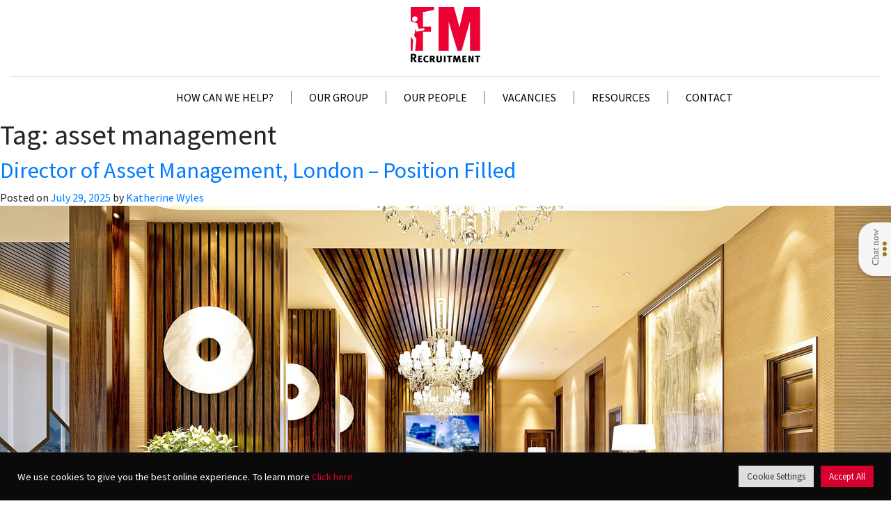

--- FILE ---
content_type: text/html; charset=UTF-8
request_url: https://fmrecruitment.co.uk/tag/asset-management/
body_size: 21348
content:
<!doctype html>
<html lang="en-GB">
<head>
	<meta charset="UTF-8">
	<meta name="viewport" content="width=device-width, initial-scale=1">
	<link rel="profile" href="https://gmpg.org/xfn/11">
	<link rel="icon" type="image" href="https://fmrecruitment.co.uk/wp-content/uploads/sites/5/2019/02/FMRfavicon.png" />

	<meta name='robots' content='index, follow, max-image-preview:large, max-snippet:-1, max-video-preview:-1' />
	<style>img:is([sizes="auto" i], [sizes^="auto," i]) { contain-intrinsic-size: 3000px 1500px }</style>
	
	<!-- This site is optimized with the Yoast SEO plugin v19.10 - https://yoast.com/wordpress/plugins/seo/ -->
	<title>asset management Archives - FM Recruitment | Hospitality Finance Recruitment Specialists</title>
	<link rel="canonical" href="https://fmrecruitment.co.uk/tag/asset-management/" />
	<meta property="og:locale" content="en_GB" />
	<meta property="og:type" content="article" />
	<meta property="og:title" content="asset management Archives - FM Recruitment | Hospitality Finance Recruitment Specialists" />
	<meta property="og:url" content="https://fmrecruitment.co.uk/tag/asset-management/" />
	<meta property="og:site_name" content="FM Recruitment | Hospitality Finance Recruitment Specialists" />
	<meta name="twitter:card" content="summary_large_image" />
	<meta name="twitter:site" content="@FM_Recruitment" />
	<script type="application/ld+json" class="yoast-schema-graph">{"@context":"https://schema.org","@graph":[{"@type":"CollectionPage","@id":"https://fmrecruitment.co.uk/tag/asset-management/","url":"https://fmrecruitment.co.uk/tag/asset-management/","name":"asset management Archives - FM Recruitment | Hospitality Finance Recruitment Specialists","isPartOf":{"@id":"https://fmrecruitment.co.uk/#website"},"primaryImageOfPage":{"@id":"https://fmrecruitment.co.uk/tag/asset-management/#primaryimage"},"image":{"@id":"https://fmrecruitment.co.uk/tag/asset-management/#primaryimage"},"thumbnailUrl":"https://fmrecruitment.co.uk/wp-content/uploads/sites/5/2019/02/iStock-9082585901280x720.jpg","breadcrumb":{"@id":"https://fmrecruitment.co.uk/tag/asset-management/#breadcrumb"},"inLanguage":"en-GB"},{"@type":"ImageObject","inLanguage":"en-GB","@id":"https://fmrecruitment.co.uk/tag/asset-management/#primaryimage","url":"https://fmrecruitment.co.uk/wp-content/uploads/sites/5/2019/02/iStock-9082585901280x720.jpg","contentUrl":"https://fmrecruitment.co.uk/wp-content/uploads/sites/5/2019/02/iStock-9082585901280x720.jpg","width":1280,"height":720,"caption":"3d render of hotel entrance and reception"},{"@type":"BreadcrumbList","@id":"https://fmrecruitment.co.uk/tag/asset-management/#breadcrumb","itemListElement":[{"@type":"ListItem","position":1,"name":"Home","item":"https://fmrecruitment.co.uk/"},{"@type":"ListItem","position":2,"name":"asset management"}]},{"@type":"WebSite","@id":"https://fmrecruitment.co.uk/#website","url":"https://fmrecruitment.co.uk/","name":"FM Recruitment | Hospitality Finance Recruitment Specialists","description":"FM Recruitment | Hospitality Finance Recruitment Specialists","publisher":{"@id":"https://fmrecruitment.co.uk/#organization"},"potentialAction":[{"@type":"SearchAction","target":{"@type":"EntryPoint","urlTemplate":"https://fmrecruitment.co.uk/?s={search_term_string}"},"query-input":"required name=search_term_string"}],"inLanguage":"en-GB"},{"@type":"Organization","@id":"https://fmrecruitment.co.uk/#organization","name":"FM Recruitment | Hospitality Finance Recruitment Specialists","url":"https://fmrecruitment.co.uk/","logo":{"@type":"ImageObject","inLanguage":"en-GB","@id":"https://fmrecruitment.co.uk/#/schema/logo/image/","url":"https://fmrecruitment.co.uk/wp-content/uploads/sites/5/2018/12/FM-Recruitment-logo-1-1.svg","contentUrl":"https://fmrecruitment.co.uk/wp-content/uploads/sites/5/2018/12/FM-Recruitment-logo-1-1.svg","caption":"FM Recruitment | Hospitality Finance Recruitment Specialists"},"image":{"@id":"https://fmrecruitment.co.uk/#/schema/logo/image/"},"sameAs":["https://www.linkedin.com/company/fm-recruitment/about/","https://twitter.com/FM_Recruitment"]}]}</script>
	<!-- / Yoast SEO plugin. -->


<link rel='dns-prefetch' href='//use.fontawesome.com' />
<link rel='dns-prefetch' href='//fonts.googleapis.com' />
<link rel="alternate" type="application/rss+xml" title="FM Recruitment | Hospitality Finance Recruitment Specialists &raquo; Feed" href="https://fmrecruitment.co.uk/feed/" />
<link rel="alternate" type="application/rss+xml" title="FM Recruitment | Hospitality Finance Recruitment Specialists &raquo; Comments Feed" href="https://fmrecruitment.co.uk/comments/feed/" />
<link rel="alternate" type="application/rss+xml" title="FM Recruitment | Hospitality Finance Recruitment Specialists &raquo; asset management Tag Feed" href="https://fmrecruitment.co.uk/tag/asset-management/feed/" />
		<!-- This site uses the Google Analytics by MonsterInsights plugin v8.17 - Using Analytics tracking - https://www.monsterinsights.com/ -->
							<script src="//www.googletagmanager.com/gtag/js?id=G-QD3MFEDKQB"  data-cfasync="false" data-wpfc-render="false" type="text/javascript" async></script>
			<script data-cfasync="false" data-wpfc-render="false" type="text/javascript">
				var mi_version = '8.17';
				var mi_track_user = true;
				var mi_no_track_reason = '';
				
								var disableStrs = [
										'ga-disable-G-QD3MFEDKQB',
									];

				/* Function to detect opted out users */
				function __gtagTrackerIsOptedOut() {
					for (var index = 0; index < disableStrs.length; index++) {
						if (document.cookie.indexOf(disableStrs[index] + '=true') > -1) {
							return true;
						}
					}

					return false;
				}

				/* Disable tracking if the opt-out cookie exists. */
				if (__gtagTrackerIsOptedOut()) {
					for (var index = 0; index < disableStrs.length; index++) {
						window[disableStrs[index]] = true;
					}
				}

				/* Opt-out function */
				function __gtagTrackerOptout() {
					for (var index = 0; index < disableStrs.length; index++) {
						document.cookie = disableStrs[index] + '=true; expires=Thu, 31 Dec 2099 23:59:59 UTC; path=/';
						window[disableStrs[index]] = true;
					}
				}

				if ('undefined' === typeof gaOptout) {
					function gaOptout() {
						__gtagTrackerOptout();
					}
				}
								window.dataLayer = window.dataLayer || [];

				window.MonsterInsightsDualTracker = {
					helpers: {},
					trackers: {},
				};
				if (mi_track_user) {
					function __gtagDataLayer() {
						dataLayer.push(arguments);
					}

					function __gtagTracker(type, name, parameters) {
						if (!parameters) {
							parameters = {};
						}

						if (parameters.send_to) {
							__gtagDataLayer.apply(null, arguments);
							return;
						}

						if (type === 'event') {
														parameters.send_to = monsterinsights_frontend.v4_id;
							var hookName = name;
							if (typeof parameters['event_category'] !== 'undefined') {
								hookName = parameters['event_category'] + ':' + name;
							}

							if (typeof MonsterInsightsDualTracker.trackers[hookName] !== 'undefined') {
								MonsterInsightsDualTracker.trackers[hookName](parameters);
							} else {
								__gtagDataLayer('event', name, parameters);
							}
							
						} else {
							__gtagDataLayer.apply(null, arguments);
						}
					}

					__gtagTracker('js', new Date());
					__gtagTracker('set', {
						'developer_id.dZGIzZG': true,
											});
										__gtagTracker('config', 'G-QD3MFEDKQB', {"forceSSL":"true","link_attribution":"true"} );
															window.gtag = __gtagTracker;										(function () {
						/* https://developers.google.com/analytics/devguides/collection/analyticsjs/ */
						/* ga and __gaTracker compatibility shim. */
						var noopfn = function () {
							return null;
						};
						var newtracker = function () {
							return new Tracker();
						};
						var Tracker = function () {
							return null;
						};
						var p = Tracker.prototype;
						p.get = noopfn;
						p.set = noopfn;
						p.send = function () {
							var args = Array.prototype.slice.call(arguments);
							args.unshift('send');
							__gaTracker.apply(null, args);
						};
						var __gaTracker = function () {
							var len = arguments.length;
							if (len === 0) {
								return;
							}
							var f = arguments[len - 1];
							if (typeof f !== 'object' || f === null || typeof f.hitCallback !== 'function') {
								if ('send' === arguments[0]) {
									var hitConverted, hitObject = false, action;
									if ('event' === arguments[1]) {
										if ('undefined' !== typeof arguments[3]) {
											hitObject = {
												'eventAction': arguments[3],
												'eventCategory': arguments[2],
												'eventLabel': arguments[4],
												'value': arguments[5] ? arguments[5] : 1,
											}
										}
									}
									if ('pageview' === arguments[1]) {
										if ('undefined' !== typeof arguments[2]) {
											hitObject = {
												'eventAction': 'page_view',
												'page_path': arguments[2],
											}
										}
									}
									if (typeof arguments[2] === 'object') {
										hitObject = arguments[2];
									}
									if (typeof arguments[5] === 'object') {
										Object.assign(hitObject, arguments[5]);
									}
									if ('undefined' !== typeof arguments[1].hitType) {
										hitObject = arguments[1];
										if ('pageview' === hitObject.hitType) {
											hitObject.eventAction = 'page_view';
										}
									}
									if (hitObject) {
										action = 'timing' === arguments[1].hitType ? 'timing_complete' : hitObject.eventAction;
										hitConverted = mapArgs(hitObject);
										__gtagTracker('event', action, hitConverted);
									}
								}
								return;
							}

							function mapArgs(args) {
								var arg, hit = {};
								var gaMap = {
									'eventCategory': 'event_category',
									'eventAction': 'event_action',
									'eventLabel': 'event_label',
									'eventValue': 'event_value',
									'nonInteraction': 'non_interaction',
									'timingCategory': 'event_category',
									'timingVar': 'name',
									'timingValue': 'value',
									'timingLabel': 'event_label',
									'page': 'page_path',
									'location': 'page_location',
									'title': 'page_title',
								};
								for (arg in args) {
																		if (!(!args.hasOwnProperty(arg) || !gaMap.hasOwnProperty(arg))) {
										hit[gaMap[arg]] = args[arg];
									} else {
										hit[arg] = args[arg];
									}
								}
								return hit;
							}

							try {
								f.hitCallback();
							} catch (ex) {
							}
						};
						__gaTracker.create = newtracker;
						__gaTracker.getByName = newtracker;
						__gaTracker.getAll = function () {
							return [];
						};
						__gaTracker.remove = noopfn;
						__gaTracker.loaded = true;
						window['__gaTracker'] = __gaTracker;
					})();
									} else {
										console.log("");
					(function () {
						function __gtagTracker() {
							return null;
						}

						window['__gtagTracker'] = __gtagTracker;
						window['gtag'] = __gtagTracker;
					})();
									}
			</script>
				<!-- / Google Analytics by MonsterInsights -->
		<script type="text/javascript">
/* <![CDATA[ */
window._wpemojiSettings = {"baseUrl":"https:\/\/s.w.org\/images\/core\/emoji\/16.0.1\/72x72\/","ext":".png","svgUrl":"https:\/\/s.w.org\/images\/core\/emoji\/16.0.1\/svg\/","svgExt":".svg","source":{"concatemoji":"https:\/\/fmrecruitment.co.uk\/wp-includes\/js\/wp-emoji-release.min.js?ver=6.8.3"}};
/*! This file is auto-generated */
!function(s,n){var o,i,e;function c(e){try{var t={supportTests:e,timestamp:(new Date).valueOf()};sessionStorage.setItem(o,JSON.stringify(t))}catch(e){}}function p(e,t,n){e.clearRect(0,0,e.canvas.width,e.canvas.height),e.fillText(t,0,0);var t=new Uint32Array(e.getImageData(0,0,e.canvas.width,e.canvas.height).data),a=(e.clearRect(0,0,e.canvas.width,e.canvas.height),e.fillText(n,0,0),new Uint32Array(e.getImageData(0,0,e.canvas.width,e.canvas.height).data));return t.every(function(e,t){return e===a[t]})}function u(e,t){e.clearRect(0,0,e.canvas.width,e.canvas.height),e.fillText(t,0,0);for(var n=e.getImageData(16,16,1,1),a=0;a<n.data.length;a++)if(0!==n.data[a])return!1;return!0}function f(e,t,n,a){switch(t){case"flag":return n(e,"\ud83c\udff3\ufe0f\u200d\u26a7\ufe0f","\ud83c\udff3\ufe0f\u200b\u26a7\ufe0f")?!1:!n(e,"\ud83c\udde8\ud83c\uddf6","\ud83c\udde8\u200b\ud83c\uddf6")&&!n(e,"\ud83c\udff4\udb40\udc67\udb40\udc62\udb40\udc65\udb40\udc6e\udb40\udc67\udb40\udc7f","\ud83c\udff4\u200b\udb40\udc67\u200b\udb40\udc62\u200b\udb40\udc65\u200b\udb40\udc6e\u200b\udb40\udc67\u200b\udb40\udc7f");case"emoji":return!a(e,"\ud83e\udedf")}return!1}function g(e,t,n,a){var r="undefined"!=typeof WorkerGlobalScope&&self instanceof WorkerGlobalScope?new OffscreenCanvas(300,150):s.createElement("canvas"),o=r.getContext("2d",{willReadFrequently:!0}),i=(o.textBaseline="top",o.font="600 32px Arial",{});return e.forEach(function(e){i[e]=t(o,e,n,a)}),i}function t(e){var t=s.createElement("script");t.src=e,t.defer=!0,s.head.appendChild(t)}"undefined"!=typeof Promise&&(o="wpEmojiSettingsSupports",i=["flag","emoji"],n.supports={everything:!0,everythingExceptFlag:!0},e=new Promise(function(e){s.addEventListener("DOMContentLoaded",e,{once:!0})}),new Promise(function(t){var n=function(){try{var e=JSON.parse(sessionStorage.getItem(o));if("object"==typeof e&&"number"==typeof e.timestamp&&(new Date).valueOf()<e.timestamp+604800&&"object"==typeof e.supportTests)return e.supportTests}catch(e){}return null}();if(!n){if("undefined"!=typeof Worker&&"undefined"!=typeof OffscreenCanvas&&"undefined"!=typeof URL&&URL.createObjectURL&&"undefined"!=typeof Blob)try{var e="postMessage("+g.toString()+"("+[JSON.stringify(i),f.toString(),p.toString(),u.toString()].join(",")+"));",a=new Blob([e],{type:"text/javascript"}),r=new Worker(URL.createObjectURL(a),{name:"wpTestEmojiSupports"});return void(r.onmessage=function(e){c(n=e.data),r.terminate(),t(n)})}catch(e){}c(n=g(i,f,p,u))}t(n)}).then(function(e){for(var t in e)n.supports[t]=e[t],n.supports.everything=n.supports.everything&&n.supports[t],"flag"!==t&&(n.supports.everythingExceptFlag=n.supports.everythingExceptFlag&&n.supports[t]);n.supports.everythingExceptFlag=n.supports.everythingExceptFlag&&!n.supports.flag,n.DOMReady=!1,n.readyCallback=function(){n.DOMReady=!0}}).then(function(){return e}).then(function(){var e;n.supports.everything||(n.readyCallback(),(e=n.source||{}).concatemoji?t(e.concatemoji):e.wpemoji&&e.twemoji&&(t(e.twemoji),t(e.wpemoji)))}))}((window,document),window._wpemojiSettings);
/* ]]> */
</script>
<style id='wp-emoji-styles-inline-css' type='text/css'>

	img.wp-smiley, img.emoji {
		display: inline !important;
		border: none !important;
		box-shadow: none !important;
		height: 1em !important;
		width: 1em !important;
		margin: 0 0.07em !important;
		vertical-align: -0.1em !important;
		background: none !important;
		padding: 0 !important;
	}
</style>
<link rel='stylesheet' id='wp-block-library-css' href='https://fmrecruitment.co.uk/wp-includes/css/dist/block-library/style.min.css?ver=6.8.3' type='text/css' media='all' />
<style id='classic-theme-styles-inline-css' type='text/css'>
/*! This file is auto-generated */
.wp-block-button__link{color:#fff;background-color:#32373c;border-radius:9999px;box-shadow:none;text-decoration:none;padding:calc(.667em + 2px) calc(1.333em + 2px);font-size:1.125em}.wp-block-file__button{background:#32373c;color:#fff;text-decoration:none}
</style>
<style id='global-styles-inline-css' type='text/css'>
:root{--wp--preset--aspect-ratio--square: 1;--wp--preset--aspect-ratio--4-3: 4/3;--wp--preset--aspect-ratio--3-4: 3/4;--wp--preset--aspect-ratio--3-2: 3/2;--wp--preset--aspect-ratio--2-3: 2/3;--wp--preset--aspect-ratio--16-9: 16/9;--wp--preset--aspect-ratio--9-16: 9/16;--wp--preset--color--black: #000000;--wp--preset--color--cyan-bluish-gray: #abb8c3;--wp--preset--color--white: #ffffff;--wp--preset--color--pale-pink: #f78da7;--wp--preset--color--vivid-red: #cf2e2e;--wp--preset--color--luminous-vivid-orange: #ff6900;--wp--preset--color--luminous-vivid-amber: #fcb900;--wp--preset--color--light-green-cyan: #7bdcb5;--wp--preset--color--vivid-green-cyan: #00d084;--wp--preset--color--pale-cyan-blue: #8ed1fc;--wp--preset--color--vivid-cyan-blue: #0693e3;--wp--preset--color--vivid-purple: #9b51e0;--wp--preset--gradient--vivid-cyan-blue-to-vivid-purple: linear-gradient(135deg,rgba(6,147,227,1) 0%,rgb(155,81,224) 100%);--wp--preset--gradient--light-green-cyan-to-vivid-green-cyan: linear-gradient(135deg,rgb(122,220,180) 0%,rgb(0,208,130) 100%);--wp--preset--gradient--luminous-vivid-amber-to-luminous-vivid-orange: linear-gradient(135deg,rgba(252,185,0,1) 0%,rgba(255,105,0,1) 100%);--wp--preset--gradient--luminous-vivid-orange-to-vivid-red: linear-gradient(135deg,rgba(255,105,0,1) 0%,rgb(207,46,46) 100%);--wp--preset--gradient--very-light-gray-to-cyan-bluish-gray: linear-gradient(135deg,rgb(238,238,238) 0%,rgb(169,184,195) 100%);--wp--preset--gradient--cool-to-warm-spectrum: linear-gradient(135deg,rgb(74,234,220) 0%,rgb(151,120,209) 20%,rgb(207,42,186) 40%,rgb(238,44,130) 60%,rgb(251,105,98) 80%,rgb(254,248,76) 100%);--wp--preset--gradient--blush-light-purple: linear-gradient(135deg,rgb(255,206,236) 0%,rgb(152,150,240) 100%);--wp--preset--gradient--blush-bordeaux: linear-gradient(135deg,rgb(254,205,165) 0%,rgb(254,45,45) 50%,rgb(107,0,62) 100%);--wp--preset--gradient--luminous-dusk: linear-gradient(135deg,rgb(255,203,112) 0%,rgb(199,81,192) 50%,rgb(65,88,208) 100%);--wp--preset--gradient--pale-ocean: linear-gradient(135deg,rgb(255,245,203) 0%,rgb(182,227,212) 50%,rgb(51,167,181) 100%);--wp--preset--gradient--electric-grass: linear-gradient(135deg,rgb(202,248,128) 0%,rgb(113,206,126) 100%);--wp--preset--gradient--midnight: linear-gradient(135deg,rgb(2,3,129) 0%,rgb(40,116,252) 100%);--wp--preset--font-size--small: 13px;--wp--preset--font-size--medium: 20px;--wp--preset--font-size--large: 36px;--wp--preset--font-size--x-large: 42px;--wp--preset--spacing--20: 0.44rem;--wp--preset--spacing--30: 0.67rem;--wp--preset--spacing--40: 1rem;--wp--preset--spacing--50: 1.5rem;--wp--preset--spacing--60: 2.25rem;--wp--preset--spacing--70: 3.38rem;--wp--preset--spacing--80: 5.06rem;--wp--preset--shadow--natural: 6px 6px 9px rgba(0, 0, 0, 0.2);--wp--preset--shadow--deep: 12px 12px 50px rgba(0, 0, 0, 0.4);--wp--preset--shadow--sharp: 6px 6px 0px rgba(0, 0, 0, 0.2);--wp--preset--shadow--outlined: 6px 6px 0px -3px rgba(255, 255, 255, 1), 6px 6px rgba(0, 0, 0, 1);--wp--preset--shadow--crisp: 6px 6px 0px rgba(0, 0, 0, 1);}:where(.is-layout-flex){gap: 0.5em;}:where(.is-layout-grid){gap: 0.5em;}body .is-layout-flex{display: flex;}.is-layout-flex{flex-wrap: wrap;align-items: center;}.is-layout-flex > :is(*, div){margin: 0;}body .is-layout-grid{display: grid;}.is-layout-grid > :is(*, div){margin: 0;}:where(.wp-block-columns.is-layout-flex){gap: 2em;}:where(.wp-block-columns.is-layout-grid){gap: 2em;}:where(.wp-block-post-template.is-layout-flex){gap: 1.25em;}:where(.wp-block-post-template.is-layout-grid){gap: 1.25em;}.has-black-color{color: var(--wp--preset--color--black) !important;}.has-cyan-bluish-gray-color{color: var(--wp--preset--color--cyan-bluish-gray) !important;}.has-white-color{color: var(--wp--preset--color--white) !important;}.has-pale-pink-color{color: var(--wp--preset--color--pale-pink) !important;}.has-vivid-red-color{color: var(--wp--preset--color--vivid-red) !important;}.has-luminous-vivid-orange-color{color: var(--wp--preset--color--luminous-vivid-orange) !important;}.has-luminous-vivid-amber-color{color: var(--wp--preset--color--luminous-vivid-amber) !important;}.has-light-green-cyan-color{color: var(--wp--preset--color--light-green-cyan) !important;}.has-vivid-green-cyan-color{color: var(--wp--preset--color--vivid-green-cyan) !important;}.has-pale-cyan-blue-color{color: var(--wp--preset--color--pale-cyan-blue) !important;}.has-vivid-cyan-blue-color{color: var(--wp--preset--color--vivid-cyan-blue) !important;}.has-vivid-purple-color{color: var(--wp--preset--color--vivid-purple) !important;}.has-black-background-color{background-color: var(--wp--preset--color--black) !important;}.has-cyan-bluish-gray-background-color{background-color: var(--wp--preset--color--cyan-bluish-gray) !important;}.has-white-background-color{background-color: var(--wp--preset--color--white) !important;}.has-pale-pink-background-color{background-color: var(--wp--preset--color--pale-pink) !important;}.has-vivid-red-background-color{background-color: var(--wp--preset--color--vivid-red) !important;}.has-luminous-vivid-orange-background-color{background-color: var(--wp--preset--color--luminous-vivid-orange) !important;}.has-luminous-vivid-amber-background-color{background-color: var(--wp--preset--color--luminous-vivid-amber) !important;}.has-light-green-cyan-background-color{background-color: var(--wp--preset--color--light-green-cyan) !important;}.has-vivid-green-cyan-background-color{background-color: var(--wp--preset--color--vivid-green-cyan) !important;}.has-pale-cyan-blue-background-color{background-color: var(--wp--preset--color--pale-cyan-blue) !important;}.has-vivid-cyan-blue-background-color{background-color: var(--wp--preset--color--vivid-cyan-blue) !important;}.has-vivid-purple-background-color{background-color: var(--wp--preset--color--vivid-purple) !important;}.has-black-border-color{border-color: var(--wp--preset--color--black) !important;}.has-cyan-bluish-gray-border-color{border-color: var(--wp--preset--color--cyan-bluish-gray) !important;}.has-white-border-color{border-color: var(--wp--preset--color--white) !important;}.has-pale-pink-border-color{border-color: var(--wp--preset--color--pale-pink) !important;}.has-vivid-red-border-color{border-color: var(--wp--preset--color--vivid-red) !important;}.has-luminous-vivid-orange-border-color{border-color: var(--wp--preset--color--luminous-vivid-orange) !important;}.has-luminous-vivid-amber-border-color{border-color: var(--wp--preset--color--luminous-vivid-amber) !important;}.has-light-green-cyan-border-color{border-color: var(--wp--preset--color--light-green-cyan) !important;}.has-vivid-green-cyan-border-color{border-color: var(--wp--preset--color--vivid-green-cyan) !important;}.has-pale-cyan-blue-border-color{border-color: var(--wp--preset--color--pale-cyan-blue) !important;}.has-vivid-cyan-blue-border-color{border-color: var(--wp--preset--color--vivid-cyan-blue) !important;}.has-vivid-purple-border-color{border-color: var(--wp--preset--color--vivid-purple) !important;}.has-vivid-cyan-blue-to-vivid-purple-gradient-background{background: var(--wp--preset--gradient--vivid-cyan-blue-to-vivid-purple) !important;}.has-light-green-cyan-to-vivid-green-cyan-gradient-background{background: var(--wp--preset--gradient--light-green-cyan-to-vivid-green-cyan) !important;}.has-luminous-vivid-amber-to-luminous-vivid-orange-gradient-background{background: var(--wp--preset--gradient--luminous-vivid-amber-to-luminous-vivid-orange) !important;}.has-luminous-vivid-orange-to-vivid-red-gradient-background{background: var(--wp--preset--gradient--luminous-vivid-orange-to-vivid-red) !important;}.has-very-light-gray-to-cyan-bluish-gray-gradient-background{background: var(--wp--preset--gradient--very-light-gray-to-cyan-bluish-gray) !important;}.has-cool-to-warm-spectrum-gradient-background{background: var(--wp--preset--gradient--cool-to-warm-spectrum) !important;}.has-blush-light-purple-gradient-background{background: var(--wp--preset--gradient--blush-light-purple) !important;}.has-blush-bordeaux-gradient-background{background: var(--wp--preset--gradient--blush-bordeaux) !important;}.has-luminous-dusk-gradient-background{background: var(--wp--preset--gradient--luminous-dusk) !important;}.has-pale-ocean-gradient-background{background: var(--wp--preset--gradient--pale-ocean) !important;}.has-electric-grass-gradient-background{background: var(--wp--preset--gradient--electric-grass) !important;}.has-midnight-gradient-background{background: var(--wp--preset--gradient--midnight) !important;}.has-small-font-size{font-size: var(--wp--preset--font-size--small) !important;}.has-medium-font-size{font-size: var(--wp--preset--font-size--medium) !important;}.has-large-font-size{font-size: var(--wp--preset--font-size--large) !important;}.has-x-large-font-size{font-size: var(--wp--preset--font-size--x-large) !important;}
:where(.wp-block-post-template.is-layout-flex){gap: 1.25em;}:where(.wp-block-post-template.is-layout-grid){gap: 1.25em;}
:where(.wp-block-columns.is-layout-flex){gap: 2em;}:where(.wp-block-columns.is-layout-grid){gap: 2em;}
:root :where(.wp-block-pullquote){font-size: 1.5em;line-height: 1.6;}
</style>
<link rel='stylesheet' id='cookie-law-info-css' href='https://fmrecruitment.co.uk/wp-content/plugins/cookie-law-info/legacy/public/css/cookie-law-info-public.css?ver=3.0.5' type='text/css' media='all' />
<link rel='stylesheet' id='cookie-law-info-gdpr-css' href='https://fmrecruitment.co.uk/wp-content/plugins/cookie-law-info/legacy/public/css/cookie-law-info-gdpr.css?ver=3.0.5' type='text/css' media='all' />
<link rel='stylesheet' id='hpgroup-css' href='https://fmrecruitment.co.uk/wp-content/themes/hpgroup/style.css?ver=6.8.3' type='text/css' media='all' />
<link rel='stylesheet' id='hpgroup-style-css' href='https://fmrecruitment.co.uk/wp-content/themes/fmrecruiting/style.css?ver=6.8.3' type='text/css' media='all' />
<link rel='stylesheet' id='hpgroup-fontawesome-css' href='https://use.fontawesome.com/releases/v5.5.0/css/all.css?ver=6.8.3' type='text/css' media='all' />
<link rel='stylesheet' id='hpgroup-boostrap-style-css' href='https://fmrecruitment.co.uk/wp-content/themes/hpgroup/layouts/bootstrap.min.css?ver=6.8.3' type='text/css' media='all' />
<link rel='stylesheet' id='hpgroup-slick-style-css' href='https://fmrecruitment.co.uk/wp-content/themes/hpgroup/layouts/slick.css?ver=6.8.3' type='text/css' media='all' />
<link rel='stylesheet' id='google-fonts-css' href='https://fonts.googleapis.com/css?family=Fjalla+One%7CSource+Sans+Pro%3A200%2C200i%2C300%2C300i%2C400%2C400i%2C600%2C600i%2C700%2C700i%2C900%2C900i&#038;ver=6.8.3' type='text/css' media='all' />
<link rel='stylesheet' id='responsive-menu-pro-font-awesome-css' href='https://use.fontawesome.com/releases/v5.2.0/css/all.css' type='text/css' media='all' />
<link rel='stylesheet' id='malinky-ajax-pagination-css' href='https://fmrecruitment.co.uk/wp-content/plugins/malinky-ajax-pagination/css/style.css' type='text/css' media='all' />
<script type="text/javascript" src="https://fmrecruitment.co.uk/wp-content/plugins/google-analytics-premium/assets/js/frontend-gtag.min.js?ver=8.17" id="monsterinsights-frontend-script-js"></script>
<script data-cfasync="false" data-wpfc-render="false" type="text/javascript" id='monsterinsights-frontend-script-js-extra'>/* <![CDATA[ */
var monsterinsights_frontend = {"js_events_tracking":"true","download_extensions":"doc,pdf,ppt,zip,xls,docx,pptx,xlsx","inbound_paths":"[{\"path\":\"\\\/go\\\/\",\"label\":\"affiliate\"},{\"path\":\"\\\/recommend\\\/\",\"label\":\"affiliate\"}]","home_url":"https:\/\/fmrecruitment.co.uk","hash_tracking":"false","v4_id":"G-QD3MFEDKQB"};/* ]]> */
</script>
<script type="text/javascript" src="https://fmrecruitment.co.uk/wp-includes/js/jquery/jquery.min.js?ver=3.7.1" id="jquery-core-js"></script>
<script type="text/javascript" src="https://fmrecruitment.co.uk/wp-includes/js/jquery/jquery-migrate.min.js?ver=3.4.1" id="jquery-migrate-js"></script>
<script type="text/javascript" id="cookie-law-info-js-extra">
/* <![CDATA[ */
var Cli_Data = {"nn_cookie_ids":[],"cookielist":[],"non_necessary_cookies":[],"ccpaEnabled":"","ccpaRegionBased":"","ccpaBarEnabled":"","strictlyEnabled":["necessary","obligatoire"],"ccpaType":"gdpr","js_blocking":"","custom_integration":"","triggerDomRefresh":"","secure_cookies":""};
var cli_cookiebar_settings = {"animate_speed_hide":"500","animate_speed_show":"500","background":"#0a0a0a","border":"#b1a6a6c2","border_on":"","button_1_button_colour":"#61a229","button_1_button_hover":"#4e8221","button_1_link_colour":"#fff","button_1_as_button":"1","button_1_new_win":"","button_2_button_colour":"#333","button_2_button_hover":"#292929","button_2_link_colour":"#444","button_2_as_button":"","button_2_hidebar":"","button_3_button_colour":"#dedfe0","button_3_button_hover":"#b2b2b3","button_3_link_colour":"#333333","button_3_as_button":"1","button_3_new_win":"","button_4_button_colour":"#dedfe0","button_4_button_hover":"#b2b2b3","button_4_link_colour":"#333333","button_4_as_button":"1","button_7_button_colour":"#d5002e","button_7_button_hover":"#aa0025","button_7_link_colour":"#fff","button_7_as_button":"1","button_7_new_win":"","font_family":"inherit","header_fix":"","notify_animate_hide":"1","notify_animate_show":"","notify_div_id":"#cookie-law-info-bar","notify_position_horizontal":"right","notify_position_vertical":"bottom","scroll_close":"","scroll_close_reload":"","accept_close_reload":"","reject_close_reload":"","showagain_tab":"","showagain_background":"#fff","showagain_border":"#000","showagain_div_id":"#cookie-law-info-again","showagain_x_position":"100px","text":"#ffffff","show_once_yn":"","show_once":"10000","logging_on":"","as_popup":"","popup_overlay":"1","bar_heading_text":"","cookie_bar_as":"banner","popup_showagain_position":"bottom-right","widget_position":"left"};
var log_object = {"ajax_url":"https:\/\/fmrecruitment.co.uk\/wp-admin\/admin-ajax.php"};
/* ]]> */
</script>
<script type="text/javascript" src="https://fmrecruitment.co.uk/wp-content/plugins/cookie-law-info/legacy/public/js/cookie-law-info-public.js?ver=3.0.5" id="cookie-law-info-js"></script>
<script type="text/javascript" src="https://fmrecruitment.co.uk/wp-content/plugins/responsive-menu-pro/public/js/noscroll.js" id="responsive-menu-pro-noscroll-js"></script>
<link rel="https://api.w.org/" href="https://fmrecruitment.co.uk/wp-json/" /><link rel="alternate" title="JSON" type="application/json" href="https://fmrecruitment.co.uk/wp-json/wp/v2/tags/1478" /><link rel="EditURI" type="application/rsd+xml" title="RSD" href="https://fmrecruitment.co.uk/xmlrpc.php?rsd" />
<script src='https://cms-hpgroup.com/?dm=fbf6b1d00535f63c7652ae47d36e53d9&amp;action=load&amp;blogid=5&amp;siteid=1&amp;t=1685673786&amp;back=https%3A%2F%2Ffmrecruitment.co.uk%2Ftag%2Fasset-management%2F' type='text/javascript'></script><script type="text/javascript">var ybcAjaxUrl = "https://fmrecruitment.co.uk/wp-admin/admin-ajax.php"</script><style type="text/css">.recentcomments a{display:inline !important;padding:0 !important;margin:0 !important;}</style><style>button#responsive-menu-pro-button,
#responsive-menu-pro-container {
    display: none;
    -webkit-text-size-adjust: 100%;
}

#responsive-menu-pro-container {
    z-index: 99998;
}

@media screen and (max-width:991px) {

    #responsive-menu-pro-container {
        display: block;
        position: fixed;
        top: 0;
        bottom: 0;        padding-bottom: 5px;
        margin-bottom: -5px;
        outline: 1px solid transparent;
        overflow-y: auto;
        overflow-x: hidden;
    }

    #responsive-menu-pro-container .responsive-menu-pro-search-box {
        width: 100%;
        padding: 0 2%;
        border-radius: 2px;
        height: 50px;
        -webkit-appearance: none;
    }

    #responsive-menu-pro-container.push-left,
    #responsive-menu-pro-container.slide-left {
        transform: translateX(-100%);
        -ms-transform: translateX(-100%);
        -webkit-transform: translateX(-100%);
        -moz-transform: translateX(-100%);
    }

    .responsive-menu-pro-open #responsive-menu-pro-container.push-left,
    .responsive-menu-pro-open #responsive-menu-pro-container.slide-left {
        transform: translateX(0);
        -ms-transform: translateX(0);
        -webkit-transform: translateX(0);
        -moz-transform: translateX(0);
    }

    #responsive-menu-pro-container.push-top,
    #responsive-menu-pro-container.slide-top {
        transform: translateY(-100%);
        -ms-transform: translateY(-100%);
        -webkit-transform: translateY(-100%);
        -moz-transform: translateY(-100%);
    }

    .responsive-menu-pro-open #responsive-menu-pro-container.push-top,
    .responsive-menu-pro-open #responsive-menu-pro-container.slide-top {
        transform: translateY(0);
        -ms-transform: translateY(0);
        -webkit-transform: translateY(0);
        -moz-transform: translateY(0);
    }

    #responsive-menu-pro-container.push-right,
    #responsive-menu-pro-container.slide-right {
        transform: translateX(100%);
        -ms-transform: translateX(100%);
        -webkit-transform: translateX(100%);
        -moz-transform: translateX(100%);
    }

    .responsive-menu-pro-open #responsive-menu-pro-container.push-right,
    .responsive-menu-pro-open #responsive-menu-pro-container.slide-right {
        transform: translateX(0);
        -ms-transform: translateX(0);
        -webkit-transform: translateX(0);
        -moz-transform: translateX(0);
    }

    #responsive-menu-pro-container.push-bottom,
    #responsive-menu-pro-container.slide-bottom {
        transform: translateY(100%);
        -ms-transform: translateY(100%);
        -webkit-transform: translateY(100%);
        -moz-transform: translateY(100%);
    }

    .responsive-menu-pro-open #responsive-menu-pro-container.push-bottom,
    .responsive-menu-pro-open #responsive-menu-pro-container.slide-bottom {
        transform: translateY(0);
        -ms-transform: translateY(0);
        -webkit-transform: translateY(0);
        -moz-transform: translateY(0);
    }

    #responsive-menu-pro-container,
    #responsive-menu-pro-container:before,
    #responsive-menu-pro-container:after,
    #responsive-menu-pro-container *,
    #responsive-menu-pro-container *:before,
    #responsive-menu-pro-container *:after {
        box-sizing: border-box;
        margin: 0;
        padding: 0;
    }

    #responsive-menu-pro-container #responsive-menu-pro-search-box,
    #responsive-menu-pro-container #responsive-menu-pro-additional-content,
    #responsive-menu-pro-container #responsive-menu-pro-title {
        padding: 25px 5%;
    }

    #responsive-menu-pro-container #responsive-menu-pro,
    #responsive-menu-pro-container #responsive-menu-pro ul {
        width: 100%;
   }

    #responsive-menu-pro-container #responsive-menu-pro ul.responsive-menu-pro-submenu {
        display: none;
    }

    #responsive-menu-pro-container #responsive-menu-pro ul.responsive-menu-pro-submenu.responsive-menu-pro-submenu-open {
     display: block;
    }        #responsive-menu-pro-container #responsive-menu-pro ul.responsive-menu-pro-submenu-depth-1 a.responsive-menu-pro-item-link {
            padding-left:10%;
        }

        #responsive-menu-pro-container #responsive-menu-pro ul.responsive-menu-pro-submenu-depth-2 a.responsive-menu-pro-item-link {
            padding-left:15%;
        }

        #responsive-menu-pro-container #responsive-menu-pro ul.responsive-menu-pro-submenu-depth-3 a.responsive-menu-pro-item-link {
            padding-left:20%;
        }

        #responsive-menu-pro-container #responsive-menu-pro ul.responsive-menu-pro-submenu-depth-4 a.responsive-menu-pro-item-link {
            padding-left:25%;
        }

        #responsive-menu-pro-container #responsive-menu-pro ul.responsive-menu-pro-submenu-depth-5 a.responsive-menu-pro-item-link {
            padding-left:30%;
        }
    #responsive-menu-pro-container li.responsive-menu-pro-item {
        width: 100%;
        list-style: none;
    }

    #responsive-menu-pro-container li.responsive-menu-pro-item a {
        width: 100%;
        display: block;
        text-decoration: none;
        padding: 05%;
        position: relative;
    }

    #responsive-menu-pro-container li.responsive-menu-pro-item a .glyphicon,
    #responsive-menu-pro-container li.responsive-menu-pro-item a .fab,
    #responsive-menu-pro-container li.responsive-menu-pro-item a .fas {
        margin-right: 15px;
    }

    #responsive-menu-pro-container li.responsive-menu-pro-item a .responsive-menu-pro-subarrow {
        position: absolute;
        top: 0;
        bottom: 0;
        text-align: center;
        overflow: hidden;
    }

    #responsive-menu-pro-container li.responsive-menu-pro-item a .responsive-menu-pro-subarrow .glyphicon,
    #responsive-menu-pro-container li.responsive-menu-pro-item a .responsive-menu-pro-subarrow .fab,
    #responsive-menu-pro-container li.responsive-menu-pro-item a .responsive-menu-pro-subarrow .fas {
        margin-right: 0;
    }

    button#responsive-menu-pro-button .responsive-menu-pro-button-icon-inactive {
        display: none;
    }

    button#responsive-menu-pro-button {
        z-index: 99999;
        display: none;
        overflow: hidden;
        outline: none;
    }

    button#responsive-menu-pro-button img {
        max-width: 100%;
    }

    .responsive-menu-pro-label {
        display: inline-block;
        font-weight: 600;
        margin: 0 5px;
        vertical-align: middle;
    }

    .responsive-menu-pro-accessible {
        display: inline-block;
    }

    .responsive-menu-pro-accessible .responsive-menu-pro-box {
        display: inline-block;
        vertical-align: middle;
    }

    .responsive-menu-pro-label.responsive-menu-pro-label-top,
    .responsive-menu-pro-label.responsive-menu-pro-label-bottom {
        display: block;
        margin: 0 auto;
    }

    button#responsive-menu-pro-button {
        padding: 0 0;
        display: inline-block;
        cursor: pointer;
        transition-property: opacity, filter;
        transition-duration: 0.15s;
        transition-timing-function: linear;
        font: inherit;
        color: inherit;
        text-transform: none;
        background-color: transparent;
        border: 0;
        margin: 0;
    }

    .responsive-menu-pro-box {
        width:20px;
        height:17px;
        display: inline-block;
        position: relative;
    }

    .responsive-menu-pro-inner {
        display: block;
        top: 50%;
        margin-top:-1.5px;
    }

    .responsive-menu-pro-inner,
    .responsive-menu-pro-inner::before,
    .responsive-menu-pro-inner::after {
        width:20px;
        height:3px;
        background-color:rgba(0, 0, 0, 1);
        border-radius: 4px;
        position: absolute;
        transition-property: transform;
        transition-duration: 0.15s;
        transition-timing-function: ease;
    }

    .responsive-menu-pro-open .responsive-menu-pro-inner,
    .responsive-menu-pro-open .responsive-menu-pro-inner::before,
    .responsive-menu-pro-open .responsive-menu-pro-inner::after {
        background-color:rgba(126, 89, 8, 1);
    }

    button#responsive-menu-pro-button:hover .responsive-menu-pro-inner,
    button#responsive-menu-pro-button:hover .responsive-menu-pro-inner::before,
    button#responsive-menu-pro-button:hover .responsive-menu-pro-inner::after,
    button#responsive-menu-pro-button:hover .responsive-menu-pro-open .responsive-menu-pro-inner,
    button#responsive-menu-pro-button:hover .responsive-menu-pro-open .responsive-menu-pro-inner::before,
    button#responsive-menu-pro-button:hover .responsive-menu-pro-open .responsive-menu-pro-inner::after,
    button#responsive-menu-pro-button:focus .responsive-menu-pro-inner,
    button#responsive-menu-pro-button:focus .responsive-menu-pro-inner::before,
    button#responsive-menu-pro-button:focus .responsive-menu-pro-inner::after,
    button#responsive-menu-pro-button:focus .responsive-menu-pro-open .responsive-menu-pro-inner,
    button#responsive-menu-pro-button:focus .responsive-menu-pro-open .responsive-menu-pro-inner::before,
    button#responsive-menu-pro-button:focus .responsive-menu-pro-open .responsive-menu-pro-inner::after {
        background-color:rgba(126, 89, 8, 1);
    }

    .responsive-menu-pro-inner::before,
    .responsive-menu-pro-inner::after {
        content: "";
        display: block;
    }

    .responsive-menu-pro-inner::before {
        top:-7px;
    }

    .responsive-menu-pro-inner::after {
        bottom:-7px;
    }.responsive-menu-pro-3dx .responsive-menu-pro-box {
    perspective:40px;
}

.responsive-menu-pro-3dx .responsive-menu-pro-inner {
    transition: transform 0.2s cubic-bezier(0.645, 0.045, 0.355, 1),
                background-color 0s 0.1s cubic-bezier(0.645, 0.045, 0.355, 1);
}

.responsive-menu-pro-3dx .responsive-menu-pro-inner::before,
.responsive-menu-pro-3dx .responsive-menu-pro-inner::after {
     transition: transform 0s 0.1s cubic-bezier(0.645, 0.045, 0.355, 1);
}

button#responsive-menu-pro-button.responsive-menu-pro-3dx.is-active:hover .responsive-menu-pro-inner,
.responsive-menu-pro-3dx.is-active .responsive-menu-pro-inner {
    background-color: transparent;
    transform: rotateY(180deg);
}

.responsive-menu-pro-3dx.is-active .responsive-menu-pro-inner::before {
     transform: translate3d(0,7px, 0) rotate(45deg);
}

.responsive-menu-pro-3dx.is-active .responsive-menu-pro-inner::after {
     transform: translate3d(0,-7px, 0) rotate(-45deg);
}
    button#responsive-menu-pro-button {
        width:32px;
        height:32px;
        position:absolute;
        top:25px;right:25px;
        display: inline-block;
        transition: transform0.5s, background-color0.5s;    }
    button#responsive-menu-pro-button .responsive-menu-pro-box {
        color:rgba(0, 0, 0, 1);
    }

    .responsive-menu-pro-open button#responsive-menu-pro-button .responsive-menu-pro-box {
        color:rgba(126, 89, 8, 1);
    }

    .responsive-menu-pro-label {
        color:#ffffff;
        font-size:24px;
        line-height:32px;    }

    .responsive-menu-pro-label .responsive-menu-pro-button-text-open {
        display: none;
    }        html.responsive-menu-pro-open {
            cursor: pointer;
        }

        html.responsive-menu-pro-open #responsive-menu-pro-container {
            cursor: initial;
        }
    .responsive-menu-pro-fade-top #responsive-menu-pro-container,
    .responsive-menu-pro-fade-left #responsive-menu-pro-container,
    .responsive-menu-pro-fade-right #responsive-menu-pro-container,
    .responsive-menu-pro-fade-bottom #responsive-menu-pro-container {
        display: none;
    }
    #responsive-menu-pro-container {
        width:75%;right: 0;            background:#212121;        transition: transform0.5s;
        text-align:left;            max-width:400px;            min-width:200px;            font-family:'Fjalla One';    }

    #responsive-menu-pro-container #responsive-menu-pro-wrapper {
        background:#212121;
    }

    #responsive-menu-pro-container #responsive-menu-pro-additional-content {
        color:#ffffff;
    }

    #responsive-menu-pro-container .responsive-menu-pro-search-box {
        background:#ffffff;
        border: 2px solid#dadada;
        color:#333333;
    }

    #responsive-menu-pro-container .responsive-menu-pro-search-box:-ms-input-placeholder {
        color:#c7c7cd;
    }

    #responsive-menu-pro-container .responsive-menu-pro-search-box::-webkit-input-placeholder {
        color:#c7c7cd;
    }

    #responsive-menu-pro-container .responsive-menu-pro-search-box:-moz-placeholder {
        color:#c7c7cd;
        opacity: 1;
    }

    #responsive-menu-pro-container .responsive-menu-pro-search-box::-moz-placeholder {
        color:#c7c7cd;
        opacity: 1;
    }

    #responsive-menu-pro-container .responsive-menu-pro-item-link,
    #responsive-menu-pro-container #responsive-menu-pro-title,
    #responsive-menu-pro-container .responsive-menu-pro-subarrow {
        transition: background-color0.5s,
                    border-color0.5s,
                    color0.5s;
    }

    #responsive-menu-pro-container #responsive-menu-pro-title {
        background-color:#212121;
        color:#ffffff;
        font-size:14px;
        text-align:right;
    }

    #responsive-menu-pro-container #responsive-menu-pro-title a {
        color:#ffffff;
        font-size:14px;
        text-decoration: none;
    }

    #responsive-menu-pro-container #responsive-menu-pro-title a:hover {
        color:#ffffff;
    }

    #responsive-menu-pro-container #responsive-menu-pro-title:hover {
        background-color:#212121;
        color:#ffffff;
    }

    #responsive-menu-pro-container #responsive-menu-pro-title:hover a {
        color:#ffffff;
    }

    #responsive-menu-pro-container #responsive-menu-pro-title #responsive-menu-pro-title-image {
        display: inline-block;
        vertical-align: middle;
        max-width: 100%;
        margin-bottom: 15px;
    }

    #responsive-menu-pro-container #responsive-menu-pro-title #responsive-menu-pro-title-image img {        max-width: 100%;
    }
    #responsive-menu-pro-container #responsive-menu-pro > li.responsive-menu-pro-item:first-child > a {
        border-top:1px solid#212121;
    }

    #responsive-menu-pro-container #responsive-menu-pro li.responsive-menu-pro-item .responsive-menu-pro-item-link {
        font-size:14px;
    }

    #responsive-menu-pro-container #responsive-menu-pro li.responsive-menu-pro-item a {
        line-height:40px;
        border-bottom:1px solid#212121;
        color:#ffffff;
        background-color:#212121;            height:40px;    }

    #responsive-menu-pro-container #responsive-menu-pro li.responsive-menu-pro-item a:hover {
        color:rgba(126, 89, 8, 1);
        background-color:rgba(255, 255, 255, 1);
        border-color:#212121;
    }

    #responsive-menu-pro-container #responsive-menu-pro li.responsive-menu-pro-item a:hover .responsive-menu-pro-subarrow {
        color:#ffffff;
        border-color:#3f3f3f;
        background-color:#3f3f3f;
    }

    #responsive-menu-pro-container #responsive-menu-pro li.responsive-menu-pro-item a:hover .responsive-menu-pro-subarrow.responsive-menu-pro-subarrow-active {
        color:#ffffff;
        border-color:#3f3f3f;
        background-color:#3f3f3f;
    }

    #responsive-menu-pro-container #responsive-menu-pro li.responsive-menu-pro-item a .responsive-menu-pro-subarrow {right: 0;
        height:39px;
        line-height:39px;
        width:40px;
        color:#ffffff;
        border-left:1px solid#212121;
        background-color:#212121;
    }

    #responsive-menu-pro-container #responsive-menu-pro li.responsive-menu-pro-item a .responsive-menu-pro-subarrow.responsive-menu-pro-subarrow-active {
        color:#ffffff;
        border-color:#212121;
        background-color:#212121;
    }

    #responsive-menu-pro-container #responsive-menu-pro li.responsive-menu-pro-item a .responsive-menu-pro-subarrow.responsive-menu-pro-subarrow-active:hover {
        color:#ffffff;
        border-color:#3f3f3f;
        background-color:#3f3f3f;
    }

    #responsive-menu-pro-container #responsive-menu-pro li.responsive-menu-pro-item a .responsive-menu-pro-subarrow:hover {
        color:#ffffff;
        border-color:#3f3f3f;
        background-color:#3f3f3f;
    }

    #responsive-menu-pro-container #responsive-menu-pro li.responsive-menu-pro-item.responsive-menu-pro-current-item > .responsive-menu-pro-item-link {
        background-color:rgba(255, 255, 255, 1);
        color:rgba(126, 89, 8, 1);
        border-color:#212121;
    }

    #responsive-menu-pro-container #responsive-menu-pro li.responsive-menu-pro-item.responsive-menu-pro-current-item > .responsive-menu-pro-item-link:hover {
        background-color:rgba(33, 33, 33, 1);
        color:#ffffff;
        border-color:#3f3f3f;
    }        #responsive-menu-pro-container #responsive-menu-pro ul.responsive-menu-pro-submenu li.responsive-menu-pro-item .responsive-menu-pro-item-link {            font-size:13px;
        }

        #responsive-menu-pro-container #responsive-menu-pro ul.responsive-menu-pro-submenu li.responsive-menu-pro-item a {                height:40px;            line-height:40px;
            border-bottom:1px solid#212121;
            color:#ffffff;
            background-color:#212121;
        }

        #responsive-menu-pro-container #responsive-menu-pro ul.responsive-menu-pro-submenu li.responsive-menu-pro-item a:hover {
            color:#ffffff;
            background-color:#3f3f3f;
            border-color:#212121;
        }

        #responsive-menu-pro-container #responsive-menu-pro ul.responsive-menu-pro-submenu li.responsive-menu-pro-item a:hover .responsive-menu-pro-subarrow {
            color:#ffffff;
            border-color:#3f3f3f;
            background-color:#3f3f3f;
        }

        #responsive-menu-pro-container #responsive-menu-pro ul.responsive-menu-pro-submenu li.responsive-menu-pro-item a:hover .responsive-menu-pro-subarrow.responsive-menu-pro-subarrow-active {
            color:#ffffff;
            border-color:#3f3f3f;
            background-color:#3f3f3f;
        }

        #responsive-menu-pro-container #responsive-menu-pro ul.responsive-menu-pro-submenu li.responsive-menu-pro-item a .responsive-menu-pro-subarrow {right: 0;
            height:39px;
            line-height:39px;
            width:40px;
            color:#ffffff;
            border-left:1px solid#212121;
            background-color:#212121;
        }

        #responsive-menu-pro-container #responsive-menu-pro ul.responsive-menu-pro-submenu li.responsive-menu-pro-item a .responsive-menu-pro-subarrow.responsive-menu-pro-subarrow-active {
            color:#ffffff;
            border-color:#212121;
            background-color:#212121;
        }

        #responsive-menu-pro-container #responsive-menu-pro ul.responsive-menu-pro-submenu li.responsive-menu-pro-item a .responsive-menu-pro-subarrow.responsive-menu-pro-subarrow-active:hover {
            color:#ffffff;
            border-color:#3f3f3f;
            background-color:#3f3f3f;
        }

        #responsive-menu-pro-container #responsive-menu-pro ul.responsive-menu-pro-submenu li.responsive-menu-pro-item a .responsive-menu-pro-subarrow:hover {
            color:#ffffff;
            border-color:#3f3f3f;
            background-color:#3f3f3f;
        }

        #responsive-menu-pro-container #responsive-menu-pro ul.responsive-menu-pro-submenu li.responsive-menu-pro-item.responsive-menu-pro-current-item > .responsive-menu-pro-item-link {
            background-color:#212121;
            color:#ffffff;
            border-color:#212121;
        }

        #responsive-menu-pro-container #responsive-menu-pro ul.responsive-menu-pro-submenu li.responsive-menu-pro-item.responsive-menu-pro-current-item > .responsive-menu-pro-item-link:hover {
            background-color:#3f3f3f;
            color:#ffffff;
            border-color:#3f3f3f;
        }#primary-menu {
            display: none !important;
        }
}#responsive-menu-pro-wrapper {
padding-top: 20px;
}
</style><script>jQuery(document).ready(function($) {

    var ResponsiveMenuPro = {
        trigger: '#responsive-menu-pro-button',
        animationSpeed:500,
        breakpoint:991,        isOpen: false,
        activeClass: 'is-active',
        container: '#responsive-menu-pro-container',
        openClass: 'responsive-menu-pro-open',
        activeArrow: '▲',
        inactiveArrow: '▼',
        wrapper: '#responsive-menu-pro-wrapper',
        linkElement: '.responsive-menu-pro-item-link',
        subMenuTransitionTime:200,
        originalHeight: '',
        openMenu: function() {
            $(this.trigger).addClass(this.activeClass);
            $('html').addClass(this.openClass);
            $('.responsive-menu-pro-button-icon-active').hide();
            $('.responsive-menu-pro-button-icon-inactive').show();                this.setWrapperTranslate();
            this.isOpen = true;
        },
        closeMenu: function() {
            $(this.trigger).removeClass(this.activeClass);
            $('html').removeClass(this.openClass);
            $('.responsive-menu-pro-button-icon-inactive').hide();
            $('.responsive-menu-pro-button-icon-active').show();                this.clearWrapperTranslate();
            $("#responsive-menu-pro > li").removeAttr('style');
            this.isOpen = false;
        },        triggerMenu: function() {
            this.isOpen ? this.closeMenu() : this.openMenu();
        },
        triggerSubArrow: function(subarrow) {
            var sub_menu = $(subarrow).parent().siblings('.responsive-menu-pro-submenu');
            var self = this;
                if(sub_menu.hasClass('responsive-menu-pro-submenu-open')) {
                    sub_menu.slideUp(self.subMenuTransitionTime, 'linear',function() {
                        $(this).css('display', '');
                    }).removeClass('responsive-menu-pro-submenu-open');
                    $(subarrow).html(this.inactiveArrow);
                    $(subarrow).removeClass('responsive-menu-pro-subarrow-active');
                } else {
                    sub_menu.slideDown(self.subMenuTransitionTime, 'linear').addClass('responsive-menu-pro-submenu-open');
                    $(subarrow).html(this.activeArrow);
                    $(subarrow).addClass('responsive-menu-pro-subarrow-active');
                }
        },
        menuHeight: function() {
            return $(this.container).height();
        },
        menuWidth: function() {
            return $(this.container).width();
        },
        wrapperHeight: function() {
            return $(this.wrapper).height();
        },            setWrapperTranslate: function() {
                switch('right') {
                    case 'left':
                        translate = 'translateX(' + this.menuWidth() + 'px)'; break;
                    case 'right':
                        translate = 'translateX(-' + this.menuWidth() + 'px)'; break;
                    case 'top':
                        translate = 'translateY(' + this.wrapperHeight() + 'px)'; break;
                    case 'bottom':
                        translate = 'translateY(-' + this.menuHeight() + 'px)'; break;
                }            },
            clearWrapperTranslate: function() {
                var self = this;            },
        init: function() {

            var self = this;
            $(this.trigger).on('click', function(e){
                e.stopPropagation();
                self.triggerMenu();
            });

            $(this.trigger).mouseup(function(){
                $(self.trigger).blur();
            });

            $('.responsive-menu-pro-subarrow').on('click', function(e) {
                e.preventDefault();
                e.stopPropagation();
                self.triggerSubArrow(this);
            });

            $(window).resize(function() {
                if($(window).width() >= self.breakpoint) {
                    if(self.isOpen){
                        self.closeMenu();
                    }
                    $('#responsive-menu-pro, .responsive-menu-pro-submenu').removeAttr('style');
                } else {                        if($('.responsive-menu-pro-open').length > 0){
                            self.setWrapperTranslate();
                        }                }
            });                $(this.linkElement).on('click', function(e) {
                    if($(window).width() < self.breakpoint) {

                        e.preventDefault();
                        old_href = $(this).attr('href');
                        old_target = typeof $(this).attr('target') == 'undefined' ? '_self' : $(this).attr('target');

                        if(self.isOpen) {
                            if($(e.target).closest('.responsive-menu-pro-subarrow').length) {
                                return;
                            }
                            if(typeof old_href != 'undefined') {
                                self.closeMenu();
                                setTimeout(function() {
                                    window.open(old_href, old_target);
                                }, self.animationSpeed);
                            }
                        }
                    }
                });                $(document).on('click', 'body', function (e) {
                    if($(window).width() < self.breakpoint) {
                        if(self.isOpen) {
                            if (
                                $(e.target).closest('#responsive-menu-pro-container').length ||
                                $(e.target).closest('#responsive-menu-pro-button').length
                            ) {
                                return;
                            }
                        }
                        self.closeMenu();
                    }
                });
        }
    };
    ResponsiveMenuPro.init();
});</script>		<style type="text/css" id="wp-custom-css">
			#resourcestab {
	padding: 30px 20px;
}

#resourcestab h2 {
	display: block;
	width: 100%;
}

#resourcestab p {
	display: block;
	width: 100%;
}

#resourcestab #wistia_playlist_25_menu {
	height: 480px;
}

#resourcestab .wistia_playlist_25_container_wrapper {
	height: 480px;
}

.abovefooter .desc .moremail {
    margin-top: 10px;
    width: unset;
    height: unset;
    display: block;
    text-align: left;
    border: none;
    background: transparent;
    color: #D5002E;
    font-size: 16px;
    line-height: 24px;
    border-radius: none;
}

.abovefooter .desc .moremail:hover {
    text-decoration: none;
    background: transparent;
}


.footer-menu {
	padding-top: 20px!important;
}
   
.site-footer .socials {
	text-align: center;
	padding: 10px 0;
	margin-top: 15px;
	color: #fff;
	display: block;
	width: 100%;
}

.site-footer .socials a {
	color: #fff;
	margin-right: 10px;
}


.site-footer .socials a:hover {
	color: #D5002E;
}

.site-footer .socials a:last-child {
	margin-right: 0;
}

.headerhero .right .play {
	height: 120px;
    width: 300px;
    position: absolute;
    top: 50%;
    right: 50%;
	  top: calc( 50% - 80px );
    right: calc( 50% - 150px );
}

.headerhero .right .play a {
	text-decoration: none;
	color: #fff;
	text-align: center;
	display: block;
}

.headerhero .right .play a img {
	width: 120px;
}

.headerhero .right .play {
	height: 120px;
    width: 90%;
	  max-width: 600px;
    position: absolute;
    right: 50%;
	  top: calc( 50% - 80px );
		transform: translateX(50%);
}

.headerhero .right .play a {
	text-decoration: none;
	color: #fff;
	text-align: center;
	display: block;
}

.headerhero .right .play a img {
	width: 120px;
}

.play a p {
	font-size: 1.8rem;
	font-weight: 500;
	width: 100%;
	text-align: center;
}

@media screen and (max-width: 768px) {
	.play a p {
		font-size: 1.4rem;
	}
}		</style>
		
<!-- Start of  Zendesk Widget script -->
<script id="ze-snippet" src="https://static.zdassets.com/ekr/snippet.js?key=4819b8e6-400e-45b3-bf6f-0fa5bb3a3cb5"> </script>
<!-- End of  Zendesk Widget script -->

<script>
	zE(function() {
		$zopim(function() {
			$zopim.livechat.hideAll();
		});
	});
</script>

<!-- Global site tag (gtag.js) - Google Analytics -->
<script async src="https://www.googletagmanager.com/gtag/js?id=UA-196908611-1"></script>
<script>
  window.dataLayer = window.dataLayer || [];
  function gtag(){dataLayer.push(arguments);}
  gtag('js', new Date());
  gtag('config', 'UA-196908611-1');
</script>

<body class="archive tag tag-asset-management tag-1478 wp-theme-hpgroup wp-child-theme-fmrecruiting hfeed responsive-menu-pro-slide-right" >
<div id="page" class="site">
	<header id="masthead" class="site-header">
		<div class="container">
			<div class="row headerin">
				<div class="col-lg-12 col-6 col-md-6">
					<div class="site-branding">
												<a href="/"><img src="https://fmrecruitment.co.uk/wp-content/uploads/sites/5/2018/12/FM-Recruitment-logo.svg" /></a>
					</div><!-- .site-branding -->
										<hr>
									</div>
				<div class="col-lg-12 col-6 col-md-6">
					<nav id="site-navigation" class="main-navigation">
						<div class="menu-menu-1-container"><ul id="primary-menu" class="menu"><li id="menu-item-184" class="menu-item menu-item-type-post_type menu-item-object-page menu-item-home menu-item-184"><a href="https://fmrecruitment.co.uk/">How can we help?</a></li>
<li id="menu-item-181" class="menu-item menu-item-type-post_type menu-item-object-page menu-item-181"><a href="https://fmrecruitment.co.uk/our-group/">Our Group</a></li>
<li id="menu-item-180" class="menu-item menu-item-type-post_type menu-item-object-page menu-item-180"><a href="https://fmrecruitment.co.uk/our-people/">Our People</a></li>
<li id="menu-item-3642" class="menu-item menu-item-type-post_type menu-item-object-page menu-item-3642"><a href="https://fmrecruitment.co.uk/vacancies/">Vacancies</a></li>
<li id="menu-item-182" class="menu-item menu-item-type-post_type menu-item-object-page menu-item-182"><a href="https://fmrecruitment.co.uk/resources/">Resources</a></li>
<li id="menu-item-183" class="menu-item menu-item-type-post_type menu-item-object-page menu-item-183"><a href="https://fmrecruitment.co.uk/contact/">Contact</a></li>
</ul></div>					</nav><!-- #site-navigation -->
					
<button id="responsive-menu-pro-button"
        class="responsive-menu-pro-button responsive-menu-pro-3dx responsive-menu-pro-accessible"
        type="button"
        aria-label="Menu">
    <span class="responsive-menu-pro-box"><img alt="" src="https://hpg.cms-hpgroup.com/wp-content/uploads/sites/2/2018/12/Mobile-menu-icon.svg" class="responsive-menu-pro-button-icon responsive-menu-pro-button-icon-active" /><span class="fas fa-times responsive-menu-pro-button-icon responsive-menu-pro-button-icon-inactive"></span>
    </span></button><div id="responsive-menu-pro-container" class="slide-right">
    <div id="responsive-menu-pro-wrapper"><ul id="responsive-menu-pro" class=""><li id="responsive-menu-pro-item-184" class=" menu-item menu-item-type-post_type menu-item-object-page menu-item-home responsive-menu-pro-item responsive-menu-pro-desktop-menu-col-auto"><a href="https://fmrecruitment.co.uk/" class="responsive-menu-pro-item-link">How can we help?</a></li><li id="responsive-menu-pro-item-181" class=" menu-item menu-item-type-post_type menu-item-object-page responsive-menu-pro-item responsive-menu-pro-desktop-menu-col-auto"><a href="https://fmrecruitment.co.uk/our-group/" class="responsive-menu-pro-item-link">Our Group</a></li><li id="responsive-menu-pro-item-180" class=" menu-item menu-item-type-post_type menu-item-object-page responsive-menu-pro-item responsive-menu-pro-desktop-menu-col-auto"><a href="https://fmrecruitment.co.uk/our-people/" class="responsive-menu-pro-item-link">Our People</a></li><li id="responsive-menu-pro-item-3642" class=" menu-item menu-item-type-post_type menu-item-object-page responsive-menu-pro-item"><a href="https://fmrecruitment.co.uk/vacancies/" class="responsive-menu-pro-item-link">Vacancies</a></li><li id="responsive-menu-pro-item-182" class=" menu-item menu-item-type-post_type menu-item-object-page responsive-menu-pro-item responsive-menu-pro-desktop-menu-col-auto"><a href="https://fmrecruitment.co.uk/resources/" class="responsive-menu-pro-item-link">Resources</a></li><li id="responsive-menu-pro-item-183" class=" menu-item menu-item-type-post_type menu-item-object-page responsive-menu-pro-item responsive-menu-pro-desktop-menu-col-auto"><a href="https://fmrecruitment.co.uk/contact/" class="responsive-menu-pro-item-link">Contact</a></li></ul>    </div>
</div>				</div>
			</div>
		</div>
	</header><!-- #masthead -->
	

	<div id="content" class="site-content">

	<div id="primary" class="content-area">
		<main id="main" class="site-main">

		
			<header class="page-header">
				<h1 class="page-title">Tag: <span>asset management</span></h1>			</header><!-- .page-header -->

			
<article id="post-3844" class="post-3844 post type-post status-publish format-standard has-post-thumbnail hentry category-placements tag-asset-management tag-hotel tag-london">
	<header class="entry-header">
		<h2 class="entry-title"><a href="https://fmrecruitment.co.uk/2025/07/29/director-of-asset-manager-london/" rel="bookmark">Director of Asset Management, London &#8211; Position Filled</a></h2>			<div class="entry-meta">
				<span class="posted-on">Posted on <a href="https://fmrecruitment.co.uk/2025/07/29/director-of-asset-manager-london/" rel="bookmark"><time class="entry-date published" datetime="2025-07-29T14:16:08+00:00">July 29, 2025</time><time class="updated" datetime="2025-09-12T12:05:24+00:00">September 12, 2025</time></a></span><span class="byline"> by <span class="author vcard"><a class="url fn n" href="https://fmrecruitment.co.uk/author/katherine/">Katherine Wyles</a></span></span>			</div><!-- .entry-meta -->
			</header><!-- .entry-header -->

	
		<a class="post-thumbnail" href="https://fmrecruitment.co.uk/2025/07/29/director-of-asset-manager-london/" aria-hidden="true" tabindex="-1">
			<img width="1280" height="720" src="https://fmrecruitment.co.uk/wp-content/uploads/sites/5/2019/02/iStock-9082585901280x720.jpg" class="attachment-post-thumbnail size-post-thumbnail wp-post-image" alt="Director of Asset Management, London &#8211; Position Filled" decoding="async" fetchpriority="high" srcset="https://fmrecruitment.co.uk/wp-content/uploads/sites/5/2019/02/iStock-9082585901280x720.jpg 1280w, https://fmrecruitment.co.uk/wp-content/uploads/sites/5/2019/02/iStock-9082585901280x720-300x169.jpg 300w, https://fmrecruitment.co.uk/wp-content/uploads/sites/5/2019/02/iStock-9082585901280x720-768x432.jpg 768w, https://fmrecruitment.co.uk/wp-content/uploads/sites/5/2019/02/iStock-9082585901280x720-1024x576.jpg 1024w" sizes="(max-width: 1280px) 100vw, 1280px" />		</a>

		
	<div class="entry-content">
		<p><strong>This position has now been filled. Plea</strong><strong>se check our latest job opportunities <a href="http://www.fmrecruitment.co.uk/resources">here</a></strong></p>
<p>Are you driven by strategy, inspired by performance, and passionate about the art of hospitality?</p>
<p data-start="382" data-end="697">We are seeking a visionary <strong data-start="507" data-end="539">Director of Asset Management</strong> to elevate our client’s global luxury hotel portfolio. Based in London, you’ll be instrumental in turning bold ambitions into exceptional results.</p>
<p data-start="699" data-end="951">🔍 <strong data-start="702" data-end="720">About the Role</strong><br data-start="720" data-end="723" />This is more than a numbers game—it&#8217;s a leadership opportunity rooted in deep strategic thinking, meticulous attention to detail, and a relentless focus on value creation. Reporting to the Board, you will:</p>
<ul data-start="953" data-end="1392">
<li data-start="953" data-end="1016"><strong data-start="955" data-end="976">Steer performance</strong> across an elite global hotel portfolio</li>
<li data-start="1017" data-end="1119"><strong data-start="1019" data-end="1057">Craft and execute asset strategies</strong> that prioritize ROI, risk mitigation, and sustainable growth</li>
<li data-start="1120" data-end="1200"><strong data-start="1122" data-end="1150">Shape capital allocation</strong> and long-term planning with data-driven insights</li>
<li data-start="1201" data-end="1286"><strong data-start="1203" data-end="1233">Collaborate with operators</strong> to sharpen operational efficiency and enhance value</li>
<li data-start="1287" data-end="1392"><strong data-start="1289" data-end="1344">Present directly to top executives and shareholders</strong>, making your impact felt at the highest levels</li>
</ul>
<p data-start="1394" data-end="1417">🌍 <strong data-start="1397" data-end="1415">What You Bring</strong></p>
<ul data-start="1418" data-end="1764">
<li data-start="1418" data-end="1497">5+ years of asset management experience in luxury hospitality or real estate</li>
<li data-start="1498" data-end="1561">A keen financial mind (accounting qualifications are a plus)</li>
<li data-start="1562" data-end="1619">Proven fluency with tools like STR Global and HotStats</li>
<li data-start="1620" data-end="1694">Polished presentation skills and the ability to influence key decisions</li>
<li data-start="1695" data-end="1764">A true passion for luxury, real estate, and operational excellence</li>
<li data-start="1695" data-end="1764">Candidates must be eligible to work in the United Kingdom</li>
</ul>
<p data-start="1766" data-end="1892">🎓 <strong data-start="1769" data-end="1782">Education</strong><br data-start="1782" data-end="1785" />Bachelor’s or Master’s in Business, Real Estate, or Hospitality Management—or the strategic savvy to match.</p>
<p data-start="2104" data-end="2156">🌟 This is your moment to influence a luxury legacy.</p>
<p data-start="2158" data-end="2288">If you’re ready to help shape the future of high-end hospitality on a global scale, apply now and let your strategy speak volumes.</p>
<p data-start="2158" data-end="2288">For more information or to apply, please contact Chris at <a href="mailto:fm@fmrecruitment.co.uk">fm@fmrecruitment.co.uk</a> or call on +44 20 8600 1160</p>
	</div><!-- .entry-content -->

	<footer class="entry-footer">
		<span class="cat-links">Posted in <a href="https://fmrecruitment.co.uk/category/placements/" rel="category tag">Placements</a></span><span class="tags-links">Tagged <a href="https://fmrecruitment.co.uk/tag/asset-management/" rel="tag">asset management</a>, <a href="https://fmrecruitment.co.uk/tag/hotel/" rel="tag">hotel</a>, <a href="https://fmrecruitment.co.uk/tag/london/" rel="tag">London</a></span><span class="comments-link"><a href="https://fmrecruitment.co.uk/2025/07/29/director-of-asset-manager-london/#respond">Leave a Comment<span class="screen-reader-text"> on Director of Asset Management, London &#8211; Position Filled</span></a></span>	</footer><!-- .entry-footer -->
</article><!-- #post-3844 -->

<article id="post-3447" class="post-3447 post type-post status-publish format-standard has-post-thumbnail hentry category-placements tag-asset-management tag-hotel tag-london">
	<header class="entry-header">
		<h2 class="entry-title"><a href="https://fmrecruitment.co.uk/2022/06/07/asset-management-analyst-london/" rel="bookmark">Asset Management Analyst, London &#8211; Position Filled</a></h2>			<div class="entry-meta">
				<span class="posted-on">Posted on <a href="https://fmrecruitment.co.uk/2022/06/07/asset-management-analyst-london/" rel="bookmark"><time class="entry-date published" datetime="2022-06-07T13:20:07+00:00">June 7, 2022</time><time class="updated" datetime="2022-09-05T09:42:20+00:00">September 5, 2022</time></a></span><span class="byline"> by <span class="author vcard"><a class="url fn n" href="https://fmrecruitment.co.uk/author/katherine/">Katherine Wyles</a></span></span>			</div><!-- .entry-meta -->
			</header><!-- .entry-header -->

	
		<a class="post-thumbnail" href="https://fmrecruitment.co.uk/2022/06/07/asset-management-analyst-london/" aria-hidden="true" tabindex="-1">
			<img width="1280" height="720" src="https://fmrecruitment.co.uk/wp-content/uploads/sites/5/2022/06/pexels-photo-210607.jpg" class="attachment-post-thumbnail size-post-thumbnail wp-post-image" alt="Asset Management Analyst, London &#8211; Position Filled" decoding="async" srcset="https://fmrecruitment.co.uk/wp-content/uploads/sites/5/2022/06/pexels-photo-210607.jpg 1280w, https://fmrecruitment.co.uk/wp-content/uploads/sites/5/2022/06/pexels-photo-210607-300x169.jpg 300w, https://fmrecruitment.co.uk/wp-content/uploads/sites/5/2022/06/pexels-photo-210607-1024x576.jpg 1024w, https://fmrecruitment.co.uk/wp-content/uploads/sites/5/2022/06/pexels-photo-210607-768x432.jpg 768w" sizes="(max-width: 1280px) 100vw, 1280px" />		</a>

		
	<div class="entry-content">
		<p><strong>This position has now been filled. Plea</strong><strong>se check our latest job opportunities <a href="http://www.fmrecruitment.co.uk/resources">here</a></strong></p>
<p>Our client is a specialist European hotel investment vehicle which owns one of the best quality hotel portfolios in Europe.  They are now seeking to hire an <strong>Asset Management Analyst</strong> to support the asset management and operations teams.</p>
<p>Reporting to the Director of Asset Management &amp; Operations, the primary responsibilities include the creation and maintenance of detailed and actionable models to assist the asset management team in reaching its financial and operational objectives. In addition, this role focuses on the management of business intelligence infrastructure and is responsible for data feeds and the development of analytics. Such data will be used to provide financial analysis to assess asset performance and conduct benchmarking to evaluate the wider competitive landscape. This role will also support the preparation and dissemination of reports and approval documentation tailored to the specific needs of individual stakeholders.</p>
<p><strong><u>Education/Experience:</u></strong></p>
<ul>
<li>Bachelor’s degree is a requirement, with a focus in Hospitality Management as a plus.</li>
<li>Position requires knowledge of the lodging and hospitality industry as well as return on investment principles.</li>
<li>No less than 2 years of relevant experience in a hotel and/or an asset management company.</li>
</ul>
<p><strong><u>Required:</u></strong></p>
<ul>
<li>Strong computer skills with an emphasis on spreadsheet modelling. Experience with BI software is a plus.</li>
<li>Relevant experience with software implementation projects.</li>
<li>Strong investigative reporting and writing abilities.</li>
<li>Understanding of hotel accounting and hotel operations.</li>
<li>Demonstrated evidence of solid financial and analytical acumen, with a strong attention to detail.</li>
<li>Highly proficient in spoken and written English. Spanish is desirable. Knowledge of other European languages is a plus.</li>
<li>Ability to work independently and prioritize projects is critical.</li>
<li>Excellent interpersonal skills and a professional manner.</li>
<li>Strong team player and passionate to provide assistance where needed.</li>
<li>Excellent communication skills, both verbal and written.</li>
<li>Sensitivity to and respect for the confidential nature of the subject matter of the job and the Department.</li>
</ul>
<p>Fore more information or to apply, please contact Chris at <a href="mailto:fm@fmrecruitment.co.uk">fm@fmrecruitment.co.uk</a> or call on +44 20 8600 1160</p>
<p>&nbsp;</p>
	</div><!-- .entry-content -->

	<footer class="entry-footer">
		<span class="cat-links">Posted in <a href="https://fmrecruitment.co.uk/category/placements/" rel="category tag">Placements</a></span><span class="tags-links">Tagged <a href="https://fmrecruitment.co.uk/tag/asset-management/" rel="tag">asset management</a>, <a href="https://fmrecruitment.co.uk/tag/hotel/" rel="tag">hotel</a>, <a href="https://fmrecruitment.co.uk/tag/london/" rel="tag">London</a></span><span class="comments-link"><a href="https://fmrecruitment.co.uk/2022/06/07/asset-management-analyst-london/#respond">Leave a Comment<span class="screen-reader-text"> on Asset Management Analyst, London &#8211; Position Filled</span></a></span>	</footer><!-- .entry-footer -->
</article><!-- #post-3447 -->

		</main><!-- #main -->
	</div><!-- #primary -->


<aside id="secondary" class="widget-area">
	<section id="search-2" class="widget widget_search"><form role="search" method="get" class="search-form" action="https://fmrecruitment.co.uk/">
				<label>
					<span class="screen-reader-text">Search for:</span>
					<input type="search" class="search-field" placeholder="Search &hellip;" value="" name="s" />
				</label>
				<input type="submit" class="search-submit" value="Search" />
			</form></section>
		<section id="recent-posts-2" class="widget widget_recent_entries">
		<h2 class="widget-title">Recent Posts</h2>
		<ul>
											<li>
					<a href="https://fmrecruitment.co.uk/2025/10/29/group-financial-reporting-treasury-manager/">Group Financial Reporting &amp; Treasury Manager</a>
									</li>
											<li>
					<a href="https://fmrecruitment.co.uk/2025/10/13/director-of-finance-los-cabos-mexico/">Director of Finance &#8211; Los Cabos, Mexico</a>
									</li>
											<li>
					<a href="https://fmrecruitment.co.uk/2025/10/13/director-of-purchasing-montana-usa/">Director of Purchasing &#8211; Montana, USA</a>
									</li>
											<li>
					<a href="https://fmrecruitment.co.uk/2025/10/01/learning-development-manager-mexico/">Learning &amp; Development Manager &#8211; Mexico</a>
									</li>
											<li>
					<a href="https://fmrecruitment.co.uk/2025/10/01/it-manager-new-york-usa/">IT Manager &#8211; New York, USA</a>
									</li>
					</ul>

		</section><section id="recent-comments-2" class="widget widget_recent_comments"><h2 class="widget-title">Recent Comments</h2><ul id="recentcomments"></ul></section><section id="archives-2" class="widget widget_archive"><h2 class="widget-title">Archives</h2>
			<ul>
					<li><a href='https://fmrecruitment.co.uk/2025/10/'>October 2025</a></li>
	<li><a href='https://fmrecruitment.co.uk/2025/09/'>September 2025</a></li>
	<li><a href='https://fmrecruitment.co.uk/2025/07/'>July 2025</a></li>
	<li><a href='https://fmrecruitment.co.uk/2025/06/'>June 2025</a></li>
	<li><a href='https://fmrecruitment.co.uk/2025/05/'>May 2025</a></li>
	<li><a href='https://fmrecruitment.co.uk/2024/11/'>November 2024</a></li>
	<li><a href='https://fmrecruitment.co.uk/2024/09/'>September 2024</a></li>
	<li><a href='https://fmrecruitment.co.uk/2024/08/'>August 2024</a></li>
	<li><a href='https://fmrecruitment.co.uk/2024/07/'>July 2024</a></li>
	<li><a href='https://fmrecruitment.co.uk/2024/06/'>June 2024</a></li>
	<li><a href='https://fmrecruitment.co.uk/2024/05/'>May 2024</a></li>
	<li><a href='https://fmrecruitment.co.uk/2024/04/'>April 2024</a></li>
	<li><a href='https://fmrecruitment.co.uk/2024/03/'>March 2024</a></li>
	<li><a href='https://fmrecruitment.co.uk/2024/01/'>January 2024</a></li>
	<li><a href='https://fmrecruitment.co.uk/2023/12/'>December 2023</a></li>
	<li><a href='https://fmrecruitment.co.uk/2023/11/'>November 2023</a></li>
	<li><a href='https://fmrecruitment.co.uk/2023/10/'>October 2023</a></li>
	<li><a href='https://fmrecruitment.co.uk/2023/08/'>August 2023</a></li>
	<li><a href='https://fmrecruitment.co.uk/2023/07/'>July 2023</a></li>
	<li><a href='https://fmrecruitment.co.uk/2023/06/'>June 2023</a></li>
	<li><a href='https://fmrecruitment.co.uk/2023/05/'>May 2023</a></li>
	<li><a href='https://fmrecruitment.co.uk/2023/04/'>April 2023</a></li>
	<li><a href='https://fmrecruitment.co.uk/2023/03/'>March 2023</a></li>
	<li><a href='https://fmrecruitment.co.uk/2023/01/'>January 2023</a></li>
	<li><a href='https://fmrecruitment.co.uk/2022/12/'>December 2022</a></li>
	<li><a href='https://fmrecruitment.co.uk/2022/11/'>November 2022</a></li>
	<li><a href='https://fmrecruitment.co.uk/2022/10/'>October 2022</a></li>
	<li><a href='https://fmrecruitment.co.uk/2022/09/'>September 2022</a></li>
	<li><a href='https://fmrecruitment.co.uk/2022/07/'>July 2022</a></li>
	<li><a href='https://fmrecruitment.co.uk/2022/06/'>June 2022</a></li>
	<li><a href='https://fmrecruitment.co.uk/2022/04/'>April 2022</a></li>
	<li><a href='https://fmrecruitment.co.uk/2022/03/'>March 2022</a></li>
	<li><a href='https://fmrecruitment.co.uk/2022/02/'>February 2022</a></li>
	<li><a href='https://fmrecruitment.co.uk/2021/12/'>December 2021</a></li>
	<li><a href='https://fmrecruitment.co.uk/2021/09/'>September 2021</a></li>
	<li><a href='https://fmrecruitment.co.uk/2021/08/'>August 2021</a></li>
	<li><a href='https://fmrecruitment.co.uk/2021/07/'>July 2021</a></li>
	<li><a href='https://fmrecruitment.co.uk/2021/06/'>June 2021</a></li>
	<li><a href='https://fmrecruitment.co.uk/2021/04/'>April 2021</a></li>
	<li><a href='https://fmrecruitment.co.uk/2021/02/'>February 2021</a></li>
	<li><a href='https://fmrecruitment.co.uk/2021/01/'>January 2021</a></li>
	<li><a href='https://fmrecruitment.co.uk/2020/10/'>October 2020</a></li>
	<li><a href='https://fmrecruitment.co.uk/2020/09/'>September 2020</a></li>
	<li><a href='https://fmrecruitment.co.uk/2020/05/'>May 2020</a></li>
	<li><a href='https://fmrecruitment.co.uk/2020/03/'>March 2020</a></li>
	<li><a href='https://fmrecruitment.co.uk/2020/01/'>January 2020</a></li>
	<li><a href='https://fmrecruitment.co.uk/2019/10/'>October 2019</a></li>
	<li><a href='https://fmrecruitment.co.uk/2019/05/'>May 2019</a></li>
	<li><a href='https://fmrecruitment.co.uk/2019/04/'>April 2019</a></li>
	<li><a href='https://fmrecruitment.co.uk/2019/02/'>February 2019</a></li>
	<li><a href='https://fmrecruitment.co.uk/2018/12/'>December 2018</a></li>
	<li><a href='https://fmrecruitment.co.uk/2018/09/'>September 2018</a></li>
	<li><a href='https://fmrecruitment.co.uk/2018/08/'>August 2018</a></li>
	<li><a href='https://fmrecruitment.co.uk/2018/03/'>March 2018</a></li>
	<li><a href='https://fmrecruitment.co.uk/2017/11/'>November 2017</a></li>
	<li><a href='https://fmrecruitment.co.uk/2014/02/'>February 2014</a></li>
	<li><a href='https://fmrecruitment.co.uk/2014/01/'>January 2014</a></li>
	<li><a href='https://fmrecruitment.co.uk/2013/10/'>October 2013</a></li>
	<li><a href='https://fmrecruitment.co.uk/2013/07/'>July 2013</a></li>
	<li><a href='https://fmrecruitment.co.uk/2013/04/'>April 2013</a></li>
	<li><a href='https://fmrecruitment.co.uk/2012/11/'>November 2012</a></li>
	<li><a href='https://fmrecruitment.co.uk/2012/05/'>May 2012</a></li>
	<li><a href='https://fmrecruitment.co.uk/2012/01/'>January 2012</a></li>
	<li><a href='https://fmrecruitment.co.uk/2011/08/'>August 2011</a></li>
	<li><a href='https://fmrecruitment.co.uk/2011/07/'>July 2011</a></li>
			</ul>

			</section><section id="categories-2" class="widget widget_categories"><h2 class="widget-title">Categories</h2>
			<ul>
					<li class="cat-item cat-item-3"><a href="https://fmrecruitment.co.uk/category/news/">News</a>
</li>
	<li class="cat-item cat-item-4"><a href="https://fmrecruitment.co.uk/category/placements/">Placements</a>
</li>
	<li class="cat-item cat-item-8"><a href="https://fmrecruitment.co.uk/category/assignments/">Vacancies</a>
</li>
			</ul>

			</section><section id="meta-2" class="widget widget_meta"><h2 class="widget-title">Meta</h2>
		<ul>
						<li><a rel="nofollow" href="https://fmrecruitment.co.uk/wp-login.php">Log in</a></li>
			<li><a href="https://fmrecruitment.co.uk/feed/">Entries feed</a></li>
			<li><a href="https://fmrecruitment.co.uk/comments/feed/">Comments feed</a></li>

			<li><a href="https://en-gb.wordpress.org/">WordPress.org</a></li>
		</ul>

		</section></aside><!-- #secondary -->

	</div><!-- #content -->

	<footer id="colophon" class="site-footer">
		<div class="container">
			<div class="row">
				<div class="col-12">
										<nav id="site-navigation" class="main-navigation">
						<div class="menu-menu-1-container"><ul id="primary-menu" class="menu"><li class="menu-item menu-item-type-post_type menu-item-object-page menu-item-home menu-item-184"><a href="https://fmrecruitment.co.uk/">How can we help?</a></li>
<li class="menu-item menu-item-type-post_type menu-item-object-page menu-item-181"><a href="https://fmrecruitment.co.uk/our-group/">Our Group</a></li>
<li class="menu-item menu-item-type-post_type menu-item-object-page menu-item-180"><a href="https://fmrecruitment.co.uk/our-people/">Our People</a></li>
<li class="menu-item menu-item-type-post_type menu-item-object-page menu-item-3642"><a href="https://fmrecruitment.co.uk/vacancies/">Vacancies</a></li>
<li class="menu-item menu-item-type-post_type menu-item-object-page menu-item-182"><a href="https://fmrecruitment.co.uk/resources/">Resources</a></li>
<li class="menu-item menu-item-type-post_type menu-item-object-page menu-item-183"><a href="https://fmrecruitment.co.uk/contact/">Contact</a></li>
</ul></div>					</nav><!-- #site-navigation -->
									</div>
				
				<nav id="site-navigation" class="main-navigation">
					<div class="menu-footer-menu-container"><ul id="primary-menu" class="footer-menu"><li id="menu-item-3191" class="menu-item menu-item-type-post_type menu-item-object-page menu-item-3191"><a href="https://fmrecruitment.co.uk/privacy-policy/">Privacy Policy</a></li>
<li id="menu-item-3196" class="menu-item menu-item-type-post_type menu-item-object-page menu-item-3196"><a href="https://fmrecruitment.co.uk/modern-slavery-human-trafficking-statement/">Modern Slavery &amp; Human Trafficking Statement</a></li>
</ul></div>				</nav><!-- #site-navigation -->

				<div class="socials">
					<a href="https://www.linkedin.com/company/fm-recruitment/about/" target="_blank"><i class="fab fa-linkedin"></i></a>
					<a href="https://twitter.com/@FM_Recruitment" target="_blank"><i class="fab fa-twitter"></i></a>
				</div>

									<div class="col-12 footerbottom"><a href="https://hpg.cms-hpgroup.com/">Part of Hospitality People Group</a></div>
				
				<div class="col-12 footerbottom">Registered in England No. 2163423</div>
			</div>		
		</div>
		<a class="totop" href="#top"><img src="/wp-content/uploads/sites/2/2018/12/Footer-arrow-up-icon.svg"></a>
	</footer><!-- #colophon -->
</div><!-- #page -->

<script>
	jQuery('a[href=#top]').click(function(event){
		event.preventDefault();
    	jQuery('html, body').animate({scrollTop:0}, 'slow');
	});
</script>

<script type="speculationrules">
{"prefetch":[{"source":"document","where":{"and":[{"href_matches":"\/*"},{"not":{"href_matches":["\/wp-*.php","\/wp-admin\/*","\/wp-content\/uploads\/sites\/5\/*","\/wp-content\/*","\/wp-content\/plugins\/*","\/wp-content\/themes\/fmrecruiting\/*","\/wp-content\/themes\/hpgroup\/*","\/*\\?(.+)"]}},{"not":{"selector_matches":"a[rel~=\"nofollow\"]"}},{"not":{"selector_matches":".no-prefetch, .no-prefetch a"}}]},"eagerness":"conservative"}]}
</script>
<!--googleoff: all--><div id="cookie-law-info-bar" data-nosnippet="true"><span><div class="cli-bar-container cli-style-v2"><div class="cli-bar-message">We use cookies to give you the best online experience. To learn more <a style="color:#D5002E" target="_blank" href="https://hospitalitypeoplegroup.com/cookie-policy">Click here</a></div><div class="cli-bar-btn_container"><a role='button' class="medium cli-plugin-button cli-plugin-main-button cli_settings_button" style="margin:0px 5px 0px 0px">Cookie Settings</a><a id="wt-cli-accept-all-btn" role='button' data-cli_action="accept_all" class="wt-cli-element medium cli-plugin-button wt-cli-accept-all-btn cookie_action_close_header cli_action_button">Accept All</a></div></div></span></div><div id="cookie-law-info-again" data-nosnippet="true"><span id="cookie_hdr_showagain">Manage consent</span></div><div class="cli-modal" data-nosnippet="true" id="cliSettingsPopup" tabindex="-1" role="dialog" aria-labelledby="cliSettingsPopup" aria-hidden="true">
  <div class="cli-modal-dialog" role="document">
	<div class="cli-modal-content cli-bar-popup">
		  <button type="button" class="cli-modal-close" id="cliModalClose">
			<svg class="" viewBox="0 0 24 24"><path d="M19 6.41l-1.41-1.41-5.59 5.59-5.59-5.59-1.41 1.41 5.59 5.59-5.59 5.59 1.41 1.41 5.59-5.59 5.59 5.59 1.41-1.41-5.59-5.59z"></path><path d="M0 0h24v24h-24z" fill="none"></path></svg>
			<span class="wt-cli-sr-only">Close</span>
		  </button>
		  <div class="cli-modal-body">
			<div class="cli-container-fluid cli-tab-container">
	<div class="cli-row">
		<div class="cli-col-12 cli-align-items-stretch cli-px-0">
			<div class="cli-privacy-overview">
				<h4>Privacy Overview</h4>				<div class="cli-privacy-content">
					<div class="cli-privacy-content-text">This website uses cookies to improve your experience while you navigate through the website. Out of these, the cookies that are categorized as necessary are stored on your browser as they are essential for the working of basic functionalities of the website. We also use third-party cookies that help us analyze and understand how you use this website. These cookies will be stored in your browser only with your consent. You also have the option to opt-out of these cookies. But opting out of some of these cookies may affect your browsing experience.</div>
				</div>
				<a class="cli-privacy-readmore" aria-label="Show more" role="button" data-readmore-text="Show more" data-readless-text="Show less"></a>			</div>
		</div>
		<div class="cli-col-12 cli-align-items-stretch cli-px-0 cli-tab-section-container">
												<div class="cli-tab-section">
						<div class="cli-tab-header">
							<a role="button" tabindex="0" class="cli-nav-link cli-settings-mobile" data-target="necessary" data-toggle="cli-toggle-tab">
								Necessary							</a>
															<div class="wt-cli-necessary-checkbox">
									<input type="checkbox" class="cli-user-preference-checkbox"  id="wt-cli-checkbox-necessary" data-id="checkbox-necessary" checked="checked"  />
									<label class="form-check-label" for="wt-cli-checkbox-necessary">Necessary</label>
								</div>
								<span class="cli-necessary-caption">Always Enabled</span>
													</div>
						<div class="cli-tab-content">
							<div class="cli-tab-pane cli-fade" data-id="necessary">
								<div class="wt-cli-cookie-description">
									Necessary cookies are absolutely essential for the website to function properly. This category only includes cookies that ensures basic functionalities and security features of the website. These cookies do not store any personal information.								</div>
							</div>
						</div>
					</div>
																	<div class="cli-tab-section">
						<div class="cli-tab-header">
							<a role="button" tabindex="0" class="cli-nav-link cli-settings-mobile" data-target="non-necessary" data-toggle="cli-toggle-tab">
								Non-necessary							</a>
															<div class="cli-switch">
									<input type="checkbox" id="wt-cli-checkbox-non-necessary" class="cli-user-preference-checkbox"  data-id="checkbox-non-necessary" checked='checked' />
									<label for="wt-cli-checkbox-non-necessary" class="cli-slider" data-cli-enable="Enabled" data-cli-disable="Disabled"><span class="wt-cli-sr-only">Non-necessary</span></label>
								</div>
													</div>
						<div class="cli-tab-content">
							<div class="cli-tab-pane cli-fade" data-id="non-necessary">
								<div class="wt-cli-cookie-description">
									Any cookies that may not be particularly necessary for the website to function and is used specifically to collect user personal data via analytics, ads, other embedded contents are termed as non-necessary cookies. It is mandatory to procure user consent prior to running these cookies on your website.								</div>
							</div>
						</div>
					</div>
										</div>
	</div>
</div>
		  </div>
		  <div class="cli-modal-footer">
			<div class="wt-cli-element cli-container-fluid cli-tab-container">
				<div class="cli-row">
					<div class="cli-col-12 cli-align-items-stretch cli-px-0">
						<div class="cli-tab-footer wt-cli-privacy-overview-actions">
						
															<a id="wt-cli-privacy-save-btn" role="button" tabindex="0" data-cli-action="accept" class="wt-cli-privacy-btn cli_setting_save_button wt-cli-privacy-accept-btn cli-btn">SAVE &amp; ACCEPT</a>
													</div>
						
					</div>
				</div>
			</div>
		</div>
	</div>
  </div>
</div>
<div class="cli-modal-backdrop cli-fade cli-settings-overlay"></div>
<div class="cli-modal-backdrop cli-fade cli-popupbar-overlay"></div>
<!--googleon: all--><script type="text/javascript">
		/* MonsterInsights Scroll Tracking */
		if ( typeof(jQuery) !== 'undefined' ) {
		jQuery( document ).ready(function(){
		function monsterinsights_scroll_tracking_load() {
		if ( ( typeof(__gaTracker) !== 'undefined' && __gaTracker && __gaTracker.hasOwnProperty( "loaded" ) && __gaTracker.loaded == true ) || ( typeof(__gtagTracker) !== 'undefined' && __gtagTracker ) ) {
		(function(factory) {
		factory(jQuery);
		}(function($) {

		/* Scroll Depth */
		"use strict";
		var defaults = {
		percentage: true
		};

		var $window = $(window),
		cache = [],
		scrollEventBound = false,
		lastPixelDepth = 0;

		/*
		* Plugin
		*/

		$.scrollDepth = function(options) {

		var startTime = +new Date();

		options = $.extend({}, defaults, options);

		/*
		* Functions
		*/

		function sendEvent(action, label, scrollDistance, timing) {
		if ( 'undefined' === typeof MonsterInsightsObject || 'undefined' === typeof MonsterInsightsObject.sendEvent ) {
		return;
		}
			var paramName = action.toLowerCase();
	var fieldsArray = {
	send_to: 'G-QD3MFEDKQB',
	non_interaction: true
	};
	fieldsArray[paramName] = label;

	if (arguments.length > 3) {
	fieldsArray.scroll_timing = timing
	MonsterInsightsObject.sendEvent('event', 'scroll_depth', fieldsArray);
	} else {
	MonsterInsightsObject.sendEvent('event', 'scroll_depth', fieldsArray);
	}
			}

		function calculateMarks(docHeight) {
		return {
		'25%' : parseInt(docHeight * 0.25, 10),
		'50%' : parseInt(docHeight * 0.50, 10),
		'75%' : parseInt(docHeight * 0.75, 10),
		/* Cushion to trigger 100% event in iOS */
		'100%': docHeight - 5
		};
		}

		function checkMarks(marks, scrollDistance, timing) {
		/* Check each active mark */
		$.each(marks, function(key, val) {
		if ( $.inArray(key, cache) === -1 && scrollDistance >= val ) {
		sendEvent('Percentage', key, scrollDistance, timing);
		cache.push(key);
		}
		});
		}

		function rounded(scrollDistance) {
		/* Returns String */
		return (Math.floor(scrollDistance/250) * 250).toString();
		}

		function init() {
		bindScrollDepth();
		}

		/*
		* Public Methods
		*/

		/* Reset Scroll Depth with the originally initialized options */
		$.scrollDepth.reset = function() {
		cache = [];
		lastPixelDepth = 0;
		$window.off('scroll.scrollDepth');
		bindScrollDepth();
		};

		/* Add DOM elements to be tracked */
		$.scrollDepth.addElements = function(elems) {

		if (typeof elems == "undefined" || !$.isArray(elems)) {
		return;
		}

		$.merge(options.elements, elems);

		/* If scroll event has been unbound from window, rebind */
		if (!scrollEventBound) {
		bindScrollDepth();
		}

		};

		/* Remove DOM elements currently tracked */
		$.scrollDepth.removeElements = function(elems) {

		if (typeof elems == "undefined" || !$.isArray(elems)) {
		return;
		}

		$.each(elems, function(index, elem) {

		var inElementsArray = $.inArray(elem, options.elements);
		var inCacheArray = $.inArray(elem, cache);

		if (inElementsArray != -1) {
		options.elements.splice(inElementsArray, 1);
		}

		if (inCacheArray != -1) {
		cache.splice(inCacheArray, 1);
		}

		});

		};

		/*
		* Throttle function borrowed from:
		* Underscore.js 1.5.2
		* http://underscorejs.org
		* (c) 2009-2013 Jeremy Ashkenas, DocumentCloud and Investigative Reporters & Editors
		* Underscore may be freely distributed under the MIT license.
		*/

		function throttle(func, wait) {
		var context, args, result;
		var timeout = null;
		var previous = 0;
		var later = function() {
		previous = new Date;
		timeout = null;
		result = func.apply(context, args);
		};
		return function() {
		var now = new Date;
		if (!previous) previous = now;
		var remaining = wait - (now - previous);
		context = this;
		args = arguments;
		if (remaining <= 0) {
		clearTimeout(timeout);
		timeout = null;
		previous = now;
		result = func.apply(context, args);
		} else if (!timeout) {
		timeout = setTimeout(later, remaining);
		}
		return result;
		};
		}

		/*
		* Scroll Event
		*/

		function bindScrollDepth() {

		scrollEventBound = true;

		$window.on('scroll.scrollDepth', throttle(function() {
		/*
		* We calculate document and window height on each scroll event to
		* account for dynamic DOM changes.
		*/

		var docHeight = $(document).height(),
		winHeight = window.innerHeight ? window.innerHeight : $window.height(),
		scrollDistance = $window.scrollTop() + winHeight,

		/* Recalculate percentage marks */
		marks = calculateMarks(docHeight),

		/* Timing */
		timing = +new Date - startTime;

		checkMarks(marks, scrollDistance, timing);
		}, 500));

		}

		init();
		};

		/* UMD export */
		return $.scrollDepth;

		}));

		jQuery.scrollDepth();
		} else {
		setTimeout(monsterinsights_scroll_tracking_load, 200);
		}
		}
		monsterinsights_scroll_tracking_load();
		});
		}
		/* End MonsterInsights Scroll Tracking */
		
</script><script type="text/javascript" src="https://fmrecruitment.co.uk/wp-content/themes/hpgroup/js/navigation.js?ver=20151215" id="hpgroup-navigation-js"></script>
<script type="text/javascript" src="https://fmrecruitment.co.uk/wp-content/themes/hpgroup/js/skip-link-focus-fix.js?ver=20151215" id="hpgroup-skip-link-focus-fix-js"></script>
<script type="text/javascript" src="https://fmrecruitment.co.uk/wp-content/themes/hpgroup/js/bootstrap.min.js?ver=20151215" id="hpgroup-bootstrap-js-js"></script>
<script type="text/javascript" src="https://fmrecruitment.co.uk/wp-content/themes/hpgroup/js/slick.min.js?ver=20151215" id="hpgroup-slick-js"></script>
<script type="text/javascript" src="https://fmrecruitment.co.uk/wp-content/themes/hpgroup/js/ajax-pagination.js?ver=1.0" id="ajax-pagination-js"></script>
 

	<a class="desktopchat" href="javascript:$zopim.livechat.window.show();">
	<img src="/wp-content/uploads/sites/2/2018/12/Chat-now.svg" alt="Chat Button" />
	</a>

<script>(function(){function c(){var b=a.contentDocument||a.contentWindow.document;if(b){var d=b.createElement('script');d.innerHTML="window.__CF$cv$params={r:'999ff641b96a725b',t:'MTc2MjM4MzU3MS4wMDAwMDA='};var a=document.createElement('script');a.nonce='';a.src='/cdn-cgi/challenge-platform/scripts/jsd/main.js';document.getElementsByTagName('head')[0].appendChild(a);";b.getElementsByTagName('head')[0].appendChild(d)}}if(document.body){var a=document.createElement('iframe');a.height=1;a.width=1;a.style.position='absolute';a.style.top=0;a.style.left=0;a.style.border='none';a.style.visibility='hidden';document.body.appendChild(a);if('loading'!==document.readyState)c();else if(window.addEventListener)document.addEventListener('DOMContentLoaded',c);else{var e=document.onreadystatechange||function(){};document.onreadystatechange=function(b){e(b);'loading'!==document.readyState&&(document.onreadystatechange=e,c())}}}})();</script></body> 
</html>


--- FILE ---
content_type: text/css
request_url: https://fmrecruitment.co.uk/wp-content/themes/hpgroup/style.css?ver=6.8.3
body_size: 8716
content:
/*!
Theme Name: Hospitality People Group
Theme URI: http://underscores.me/
Author: yBC
Author URI: http://www.ybc.tv
Description: Hospitality People Group theme
Version: 1.0.0
License: GNU General Public License v2 or later
License URI: LICENSE
Text Domain: hpgroup
Tags: custom-background, custom-logo, custom-menu, featured-images, threaded-comments, translation-ready

This theme, like WordPress, is licensed under the GPL.
Use it to make something cool, have fun, and share what you've learned with others.

HospitalityPeopleGroup is based on Underscores https://underscores.me/, (C) 2012-2017 Automattic, Inc.
Underscores is distributed under the terms of the GNU GPL v2 or later.

Normalizing styles have been helped along thanks to the fine work of
Nicolas Gallagher and Jonathan Neal https://necolas.github.io/normalize.css/
*/
/*--------------------------------------------------------------
>>> TABLE OF CONTENTS:
----------------------------------------------------------------
# Normalize
# Typography
# Elements
# Forms
# Navigation
	## Links
	## Menus
# Accessibility
# Alignments
# Clearings
# Widgets
# Content
	## Posts and pages
	## Comments
# Infinite scroll
# Media
	## Captions
	## Galleries
--------------------------------------------------------------*/
/*--------------------------------------------------------------
# Normalize
--------------------------------------------------------------*/
/* normalize.css v8.0.0 | MIT License | github.com/necolas/normalize.css */

/* Document
	 ========================================================================== */

/**
 * 1. Correct the line height in all browsers.
 * 2. Prevent adjustments of font size after orientation changes in iOS.
 */

html {
	line-height: 1.15; /* 1 */
	-webkit-text-size-adjust: 100%; /* 2 */
}

/* Sections
	 ========================================================================== */

/**
 * Remove the margin in all browsers.
 */

body {
	margin: 0;
	font-family: 'Source Sans Pro', Sans-serif!important;
}

/**
 * Correct the font size and margin on `h1` elements within `section` and
 * `article` contexts in Chrome, Firefox, and Safari.
 */

h1 {
	font-size: 2em;
	margin: 0.67em 0;
}

/* Grouping content
	 ========================================================================== */

/**
 * 1. Add the correct box sizing in Firefox.
 * 2. Show the overflow in Edge and IE.
 */

hr {
	box-sizing: content-box; /* 1 */
	height: 0; /* 1 */
	overflow: visible; /* 2 */
}

/**
 * 1. Correct the inheritance and scaling of font size in all browsers.
 * 2. Correct the odd `em` font sizing in all browsers.
 */

pre {
	font-family: monospace, monospace; /* 1 */
	font-size: 1em; /* 2 */
}

/* Text-level semantics
	 ========================================================================== */

/**
 * Remove the gray background on active links in IE 10.
 */

a {
	background-color: transparent;
}

/**
 * 1. Remove the bottom border in Chrome 57-
 * 2. Add the correct text decoration in Chrome, Edge, IE, Opera, and Safari.
 */

abbr[title] {
	border-bottom: none; /* 1 */
	text-decoration: underline; /* 2 */
	text-decoration: underline dotted; /* 2 */
}

/**
 * Add the correct font weight in Chrome, Edge, and Safari.
 */

b,
strong {
	font-weight: bolder;
}

/**
 * 1. Correct the inheritance and scaling of font size in all browsers.
 * 2. Correct the odd `em` font sizing in all browsers.
 */

code,
kbd,
samp {
	font-family: monospace, monospace; /* 1 */
	font-size: 1em; /* 2 */
}

/**
 * Add the correct font size in all browsers.
 */

small {
	font-size: 80%;
}

/**
 * Prevent `sub` and `sup` elements from affecting the line height in
 * all browsers.
 */

sub,
sup {
	font-size: 75%;
	line-height: 0;
	position: relative;
	vertical-align: baseline;
}

sub {
	bottom: -0.25em;
}

sup {
	top: -0.5em;
}

/* Embedded content
	 ========================================================================== */

/**
 * Remove the border on images inside links in IE 10.
 */

img {
	border-style: none;
}

/* Forms
	 ========================================================================== */

/**
 * 1. Change the font styles in all browsers.
 * 2. Remove the margin in Firefox and Safari.
 */

button,
input,
optgroup,
select,
textarea {
	font-family: inherit; /* 1 */
	font-size: 100%; /* 1 */
	line-height: 1.15; /* 1 */
	margin: 0; /* 2 */
}

/**
 * Show the overflow in IE.
 * 1. Show the overflow in Edge.
 */

button,
input { /* 1 */
	overflow: visible;
}

/**
 * Remove the inheritance of text transform in Edge, Firefox, and IE.
 * 1. Remove the inheritance of text transform in Firefox.
 */

button,
select { /* 1 */
	text-transform: none;
}

/**
 * Correct the inability to style clickable types in iOS and Safari.
 */

button,
[type="button"],
[type="reset"],
[type="submit"] {
	-webkit-appearance: button;
}

/**
 * Remove the inner border and padding in Firefox.
 */

button::-moz-focus-inner,
[type="button"]::-moz-focus-inner,
[type="reset"]::-moz-focus-inner,
[type="submit"]::-moz-focus-inner {
	border-style: none;
	padding: 0;
}

/**
 * Restore the focus styles unset by the previous rule.
 */

button:-moz-focusring,
[type="button"]:-moz-focusring,
[type="reset"]:-moz-focusring,
[type="submit"]:-moz-focusring {
	outline: 1px dotted ButtonText;
}

/**
 * Correct the padding in Firefox.
 */

fieldset {
	padding: 0.35em 0.75em 0.625em;
}

/**
 * 1. Correct the text wrapping in Edge and IE.
 * 2. Correct the color inheritance from `fieldset` elements in IE.
 * 3. Remove the padding so developers are not caught out when they zero out
 *		`fieldset` elements in all browsers.
 */

legend {
	box-sizing: border-box; /* 1 */
	color: inherit; /* 2 */
	display: table; /* 1 */
	max-width: 100%; /* 1 */
	padding: 0; /* 3 */
	white-space: normal; /* 1 */
}

/**
 * Add the correct vertical alignment in Chrome, Firefox, and Opera.
 */

progress {
	vertical-align: baseline;
}

/**
 * Remove the default vertical scrollbar in IE 10+.
 */

textarea {
	overflow: auto;
}

/**
 * 1. Add the correct box sizing in IE 10.
 * 2. Remove the padding in IE 10.
 */

[type="checkbox"],
[type="radio"] {
	box-sizing: border-box; /* 1 */
	padding: 0; /* 2 */
}

/**
 * Correct the cursor style of increment and decrement buttons in Chrome.
 */

[type="number"]::-webkit-inner-spin-button,
[type="number"]::-webkit-outer-spin-button {
	height: auto;
}

/**
 * 1. Correct the odd appearance in Chrome and Safari.
 * 2. Correct the outline style in Safari.
 */

[type="search"] {
	-webkit-appearance: textfield; /* 1 */
	outline-offset: -2px; /* 2 */
}

/**
 * Remove the inner padding in Chrome and Safari on macOS.
 */

[type="search"]::-webkit-search-decoration {
	-webkit-appearance: none;
}

/**
 * 1. Correct the inability to style clickable types in iOS and Safari.
 * 2. Change font properties to `inherit` in Safari.
 */

::-webkit-file-upload-button {
	-webkit-appearance: button; /* 1 */
	font: inherit; /* 2 */
}

/* Interactive
	 ========================================================================== */

/*
 * Add the correct display in Edge, IE 10+, and Firefox.
 */

details {
	display: block;
}

/*
 * Add the correct display in all browsers.
 */

summary {
	display: list-item;
}

/* Misc
	 ========================================================================== */

/**
 * Add the correct display in IE 10+.
 */

template {
	display: none;
}

/**
 * Add the correct display in IE 10.
 */

[hidden] {
	display: none;
}

/*--------------------------------------------------------------
# Typography
--------------------------------------------------------------*/
body,
button,
input,
select,
optgroup,
textarea {
	color: #404040;
	font-family: sans-serif;
	font-size: 16px;
	font-size: 1rem;
	line-height: 1.5;
}

h1, h2, h3, h4, h5, h6 {
	clear: both;
}

p {
	margin-bottom: 1.5em;
}

dfn, cite, em, i {
	font-style: italic;
}

blockquote {
	margin: 0 1.5em;
}

address {
	margin: 0 0 1.5em;
}

pre {
	background: #eee;
	font-family: "Courier 10 Pitch", Courier, monospace;
	font-size: 15px;
	font-size: 0.9375rem;
	line-height: 1.6;
	margin-bottom: 1.6em;
	max-width: 100%;
	overflow: auto;
	padding: 1.6em;
}

code, kbd, tt, var {
	font-family: Monaco, Consolas, "Andale Mono", "DejaVu Sans Mono", monospace;
	font-size: 15px;
	font-size: 0.9375rem;
}

abbr, acronym {
	border-bottom: 1px dotted #666;
	cursor: help;
}

mark, ins {
	background: #fff9c0;
	text-decoration: none;
}

big {
	font-size: 125%;
}

/*--------------------------------------------------------------
# Elements
--------------------------------------------------------------*/
html {
	box-sizing: border-box;
}

*,
*:before,
*:after {
	/* Inherit box-sizing to make it easier to change the property for components that leverage other behavior; see https://css-tricks.com/inheriting-box-sizing-probably-slightly-better-best-practice/ */
	box-sizing: inherit;
}

body {
	background: #fff;
	/* Fallback for when there is no custom background color defined. */
}

hr {
	background-color: #ccc;
	border: 0;
	height: 1px;
	margin-bottom: 1.5em;
}

ul, ol {
	margin: 0 0 1.5em 3em;
}

ul {
	list-style: disc;
}

ol {
	list-style: decimal;
}

li > ul,
li > ol {
	margin-bottom: 0;
	margin-left: 1.5em;
}

dt {
	font-weight: bold;
}

dd {
	margin: 0 1.5em 1.5em;
}

img {
	height: auto;
	/* Make sure images are scaled correctly. */
	max-width: 100%;
	/* Adhere to container width. */
}

figure {
	margin: 1em 0;
	/* Extra wide images within figure tags don't overflow the content area. */
}

table {
	margin: 0 0 1.5em;
	width: 100%;
}

/*--------------------------------------------------------------
# Forms
--------------------------------------------------------------*/
button,
input[type="button"],
input[type="reset"],
input[type="submit"] {
	border: 1px solid;
	border-color: #ccc #ccc #bbb;
	border-radius: 3px;
	background: #e6e6e6;
	color: rgba(0, 0, 0, 0.8);
	font-size: 12px;
	font-size: 0.75rem;
	line-height: 1;
	padding: .6em 1em .4em;
}

button:hover,
input[type="button"]:hover,
input[type="reset"]:hover,
input[type="submit"]:hover {
	border-color: #ccc #bbb #aaa;
}

button:active, button:focus,
input[type="button"]:active,
input[type="button"]:focus,
input[type="reset"]:active,
input[type="reset"]:focus,
input[type="submit"]:active,
input[type="submit"]:focus {
	border-color: #aaa #bbb #bbb;
}

input[type="text"],
input[type="email"],
input[type="url"],
input[type="password"],
input[type="search"],
input[type="number"],
input[type="tel"],
input[type="range"],
input[type="date"],
input[type="month"],
input[type="week"],
input[type="time"],
input[type="datetime"],
input[type="datetime-local"],
input[type="color"],
textarea {
	color: #666;
	border: 1px solid #ccc;
	border-radius: 3px;
	padding: 3px;
}

input[type="text"]:focus,
input[type="email"]:focus,
input[type="url"]:focus,
input[type="password"]:focus,
input[type="search"]:focus,
input[type="number"]:focus,
input[type="tel"]:focus,
input[type="range"]:focus,
input[type="date"]:focus,
input[type="month"]:focus,
input[type="week"]:focus,
input[type="time"]:focus,
input[type="datetime"]:focus,
input[type="datetime-local"]:focus,
input[type="color"]:focus,
textarea:focus {
	color: #111;
}

select {
	border: 1px solid #ccc;
}

textarea {
	width: 100%;
}

/*--------------------------------------------------------------
# Navigation
--------------------------------------------------------------*/
/*--------------------------------------------------------------
## Links
--------------------------------------------------------------*/
a {
	color: royalblue;
}

a:visited {
	color: purple;
}

a:hover, a:focus, a:active {
	color: midnightblue;
}

a:focus {
	outline: thin dotted;
}

a:hover, a:active {
	outline: 0;
}

/*--------------------------------------------------------------
## Menus
--------------------------------------------------------------*/
.main-navigation {
	clear: both;
	display: block;
	float: left;
	width: 100%;
}

.main-navigation ul {
	display: none;
	list-style: none;
	margin: 0;
	padding-left: 0;
}

.main-navigation ul ul {
	box-shadow: 0 3px 3px rgba(0, 0, 0, 0.2);
	float: left;
	position: absolute;
	top: 100%;
	left: -999em;
	z-index: 99999;
}

.main-navigation ul ul ul {
	left: -999em;
	top: 0;
}

.main-navigation ul ul li:hover > ul,
.main-navigation ul ul li.focus > ul {
	left: 100%;
}

.main-navigation ul ul a {
	width: 200px;
}

.main-navigation ul li:hover > ul,
.main-navigation ul li.focus > ul {
	left: auto;
}

.main-navigation li {
	float: left;
	position: relative;
}

.main-navigation a {
	display: block;
	text-decoration: none;
}

/* Small menu. */
.menu-toggle,
.main-navigation.toggled ul {
	display: block;
}

@media screen and (min-width: 37.5em) {
	.menu-toggle {
		display: none;
	}
	.main-navigation ul {
		display: block;
	}
}

.site-main .comment-navigation, .site-main
.posts-navigation, .site-main
.post-navigation {
	margin: 0 0 1.5em;
	overflow: hidden;
}

.comment-navigation .nav-previous,
.posts-navigation .nav-previous,
.post-navigation .nav-previous {
	float: left;
	width: 50%;
}

.comment-navigation .nav-next,
.posts-navigation .nav-next,
.post-navigation .nav-next {
	float: right;
	text-align: right;
	width: 50%;
}

/*--------------------------------------------------------------
# Accessibility
--------------------------------------------------------------*/
/* Text meant only for screen readers. */
.screen-reader-text {
	border: 0;
	clip: rect(1px, 1px, 1px, 1px);
	clip-path: inset(50%);
	height: 1px;
	margin: -1px;
	overflow: hidden;
	padding: 0;
	position: absolute !important;
	width: 1px;
	word-wrap: normal !important; /* Many screen reader and browser combinations announce broken words as they would appear visually. */
}

.screen-reader-text:focus {
	background-color: #f1f1f1;
	border-radius: 3px;
	box-shadow: 0 0 2px 2px rgba(0, 0, 0, 0.6);
	clip: auto !important;
	clip-path: none;
	color: #21759b;
	display: block;
	font-size: 14px;
	font-size: 0.875rem;
	font-weight: bold;
	height: auto;
	left: 5px;
	line-height: normal;
	padding: 15px 23px 14px;
	text-decoration: none;
	top: 5px;
	width: auto;
	z-index: 100000;
	/* Above WP toolbar. */
}

/* Do not show the outline on the skip link target. */
#content[tabindex="-1"]:focus {
	outline: 0;
}

/*--------------------------------------------------------------
# Alignments
--------------------------------------------------------------*/
.alignleft {
	display: inline;
	float: left;
	margin-right: 1.5em;
}

.alignright {
	display: inline;
	float: right;
	margin-left: 1.5em;
}

.aligncenter {
	clear: both;
	display: block;
	margin-left: auto;
	margin-right: auto;
}

/*--------------------------------------------------------------
# Clearings
--------------------------------------------------------------*/
.clear:before,
.clear:after,
.entry-content:before,
.entry-content:after,
.comment-content:before,
.comment-content:after,
.site-header:before,
.site-header:after,
.site-content:before,
.site-content:after,
.site-footer:before,
.site-footer:after {
	content: "";
	display: table;
	table-layout: fixed;
}

.clear:after,
.entry-content:after,
.comment-content:after,
.site-header:after,
.site-content:after,
.site-footer:after {
	clear: both;
}

/*--------------------------------------------------------------
# Widgets
--------------------------------------------------------------*/
.widget {
	margin: 0 0 1.5em;
	/* Make sure select elements fit in widgets. */
}

.widget select {
	max-width: 100%;
}

/*--------------------------------------------------------------
# Content
--------------------------------------------------------------*/
/*--------------------------------------------------------------
## Posts and pages
--------------------------------------------------------------*/
.sticky {
	display: block;
}

.post,
.page {
	margin: 0;
}

.updated:not(.published) {
	display: none;
}

.page-content,
.entry-content,
.entry-summary {
	margin: 1.5em 0 0;
}

.page-links {
	clear: both;
	margin: 0 0 1.5em;
}

/*--------------------------------------------------------------
## Comments
--------------------------------------------------------------*/
.comment-content a {
	word-wrap: break-word;
}

.bypostauthor {
	display: block;
}

/*--------------------------------------------------------------
# Infinite scroll
--------------------------------------------------------------*/
/* Globally hidden elements when Infinite Scroll is supported and in use. */
.infinite-scroll .posts-navigation,
.infinite-scroll.neverending .site-footer {
	/* Theme Footer (when set to scrolling) */
	display: none;
}

/* When Infinite Scroll has reached its end we need to re-display elements that were hidden (via .neverending) before. */
.infinity-end.neverending .site-footer {
	display: block;
}

/*--------------------------------------------------------------
# Media
--------------------------------------------------------------*/
.page-content .wp-smiley,
.entry-content .wp-smiley,
.comment-content .wp-smiley {
	border: none;
	margin-bottom: 0;
	margin-top: 0;
	padding: 0;
}

/* Make sure embeds and iframes fit their containers. */
embed,
iframe,
object {
	max-width: 100%;
}

/* Make sure logo link wraps around logo image. */
.custom-logo-link {
	display: inline-block;
}

/*--------------------------------------------------------------
## Captions
--------------------------------------------------------------*/
.wp-caption {
	margin-bottom: 1.5em;
	max-width: 100%;
}

.wp-caption img[class*="wp-image-"] {
	display: block;
	margin-left: auto;
	margin-right: auto;
}

.wp-caption .wp-caption-text {
	margin: 0.8075em 0;
}

.wp-caption-text {
	text-align: center;
}

/*--------------------------------------------------------------
## Galleries
--------------------------------------------------------------*/
.gallery {
	margin-bottom: 1.5em;
}

.gallery-item {
	display: inline-block;
	text-align: center;
	vertical-align: top;
	width: 100%;
}

.gallery-columns-2 .gallery-item {
	max-width: 50%;
}

.gallery-columns-3 .gallery-item {
	max-width: 33.33%;
}

.gallery-columns-4 .gallery-item {
	max-width: 25%;
}

.gallery-columns-5 .gallery-item {
	max-width: 20%;
}

.gallery-columns-6 .gallery-item {
	max-width: 16.66%;
}

.gallery-columns-7 .gallery-item {
	max-width: 14.28%;
}

.gallery-columns-8 .gallery-item {
	max-width: 12.5%;
}

.gallery-columns-9 .gallery-item {
	max-width: 11.11%;
}

.gallery-caption {
	display: block;
}

.container {
	max-width: 1720px!important;
	width: 100%!important;
}

.site-branding {
	width: 90%;
	max-width: 200px;
	margin: 10px auto;
}

#masthead hr {
	border-top: 1px solid #D1D1D1;
	margin: 20px 0;
}

#masthead {
	margin-bottom: 20px;
}

#site-navigation {
	text-align: center;
}

#site-navigation ul {
	margin: 0;
	padding: 0;
	text-align: center;
	display: inline-block;
}

#site-navigation li {
	padding-left: 25px;	
	padding-right: 25px;
	border-right: 1px solid #707070;
	display: inline-block;
}

#site-navigation li:last-child {
	border-right: unset;
	padding-right: 0;

}

#site-navigation li a {
	color: #000000;
	font-size: 16px;
	font-weight: 500;
	text-transform: uppercase;
	line-height: 19px;
}

#site-navigation li a:hover {
	color: #9C741A;
	text-decoration: none;
}

#site-navigation li.current-menu-item a {
	color: #9C741A;
	text-decoration: none;
}

#site-navigation .menu-menu-1-container {
	font-size: 0;
}

.site-footer {
	background: #000000;
	padding: 30px 0;
	position: relative;
}


.site-footer #site-navigation li a {
	color: #FFFFFF;
}

.site-footer #site-navigation li a:hover {
	color: #FFFFFF;
	text-decoration: none;
}

.site-footer #site-navigation li.current-menu-item a {
	color: #FFFFFF;
	text-decoration: none;
}

.site-footer .totop {
	width: 50px;
    height: 50px;
    display: block;
    position: absolute;
    top: 15px;
    right: 30px;
}

@media screen and (max-width: 768px) {

	.site-footer {
		padding: 35px 0;
	}
	.site-footer .totop {
		width: 50px;
		height: 50px;
	    top: 10px;
	    right: calc(50% - 20px);
	}
}


/* Homepage */

.headerhero {
	margin: 0;
	width: 100%;
	overflow: hidden
}

.headerhero .row {
	margin: 0!important;
}


.headerhero .right, .headerhero .left {
	position: relative;
	font-size: 0;
	padding: 0;
}

.headerhero .left .title h5 {
	font-size: 22px;
	color: #fff;
	margin-top: -30px;
}


.headerhero .left .title {
	font-size: 40px;
	color: #fff;
	position: absolute;
	top: calc( 50% + 50px );
	text-align: center;
	display: block;
	width: 100%;
}

.headerhero .left .title span {
	clear: both;
	display: block;
	font-weight: 300;
}

.headerhero .left .stars {
	width: 100%;
	height: auto;
	margin: 10px auto;
	position: absolute;
	top: calc( 50% + 120px );
	left: calc( 50% - 40px );
	text-align: center;
}

.headerhero .left .stars img {
	width: 80px;
	height: auto;
}

.homeslide {
	position: relative;
}


.headerhero .left .subtitle {
	font-size: 20px;
	position: absolute;
	bottom: 0;
	right: 20px;
	color: #D1D1D1;

}

.headerhero .right .play {
    height: 120px;
    width: 120px;
    position: absolute;
    top: calc( 50% - 60px );
    right: calc( 50% - 60px );
}

.headerhero .right .play img {
	width: 100%;
	height: auto;
}

.filterbox {
	padding: 50px 0;
	text-align: center;
}

.filterbox h1 {
	font-size: 30px;
	color: #000;
	font-weight: 300;
	margin-bottom: 20px;
}

.filterbox h3 {
	font-size: 30px;
	color: #000;
	font-weight: 300;
	margin-bottom: 20px;
}

.filterbox select {

}

.filterbox a {
	position: relative;
    clear: both;
    margin: auto;
    display: block;
    margin-top: 20px;
    width: 84px;
    height: 84px;
    text-align: center;
    border: none;
    background: #9C741A;
    color: #fff;
    font-size: 20px;
    line-height: 84px;
    border-radius: 50%;
    outline: none!important;
}


.filterbox a:hover {
	background: #7E5908;
	cursor: pointer;
	color: #fff;
	text-decoration: none;
}

.filterbox a:before {
	content: " ";
	width: 10px;
	height: 10px;
	position: absolute;
	left: -10px;
	top: 37px;
	background: #fff;
}

.filterbox a:after {
	content: " ";
	width: 10px;
	height: 10px;
	position: absolute;
	right: -10px;
	top: 37px;
	background: #fff;
}

.filterbox select {
    -moz-appearance:none; /* Firefox */
    -webkit-appearance:none; /* Safari and Chrome */
    appearance:none;
    background-image: url('/wp-content/uploads/sites/2/2018/12/Down-arrow-small.svg');
    background-position: 98% 50%;
    background-size: 12px;
    background-repeat: no-repeat;
    padding: 5px 10px;
	width: 90%;
	max-width: 500px;
	text-align-last: center;
	text-align: center;
	font-weight: 300;
	font-size: 20px;
}

.filterbox hr {
	border-top: 1px solid #D1D1D1;
	margin-top: -42px;
}

.abovefooter {
	margin-top: 50px;
	margin-bottom: 50px;
	border-bottom: 1px solid #D1D1D1;
}

.abovefooter .image img {
	width: 100%;
}

.abovefooter .desc {
	padding-top: 50px;
}

.abovefooter .desc h2 {
	font-size: 36px;
	line-height: 46px;
	font-weight: 300;
	margin-bottom: 30px;
}

.abovefooter .desc h2.strong {
	font-weight: 600;
}

.abovefooter .desc p {
	font-size: 16px;
	line-height: 25px;
	margin-bottom: 25px;
}

.abovefooter .desc h5 {
	font-size: 20px;
	font-family: 'Fjalla One';
	color: #9C741A;
}


.abovefooter .desc a {
	position: relative;
	clear: both;
	margin-top: 20px;
	width: 84px;
	height: 84px;
	display: block;
	text-align: center;
	border: none;
	background: #9C741A;
	color: #fff;
	font-size: 20px;
	line-height: 84px;
	border-radius: 50%;
	outline: none!important;
}

.abovefooter .desc a:hover {
	text-decoration: none;
	background: #7E5908;
}

/* Our Group page */

.group {
	background: #f5f5f5;
}

.group .title {
	text-align: center;
	position: relative;
	padding-top: 80px;
}

.group .title h1 {
	display: block;
	max-width: 500px;
	width: 70%;
	margin: 0 auto;
	position: relative;
}

.group .title h1:before {
    content: ' ';
    max-width: 500px;
    width: 100%;
    height: 30px;
    position: absolute;
    right: 350px;
    top: 20px;
    border-left: 1px solid #D1D1D1;
    border-top: 1px solid #D1D1D1;
}

.group .title h1:after {
	content: ' ';
    max-width: 500px;
    width: 100%;
    height: 30px;
    position: absolute;
    left: 350px;
    top: 20px;
    border-right: 1px solid #D1D1D1;
    border-top: 1px solid #D1D1D1;
}

.group .title h1 {
	font-size: 30px;
	line-height: 40px;
}

.group .sites {
	padding-top: 50px;
	padding-bottom: 100px;
}

.group .sites .item {
	margin-bottom: 20px;
}

.group .sites .item .sitelogo {
	height: 50px;
	margin-bottom: 20px;
}

.group .sites .item .sitelogo img {
	height: 100%;
	width: auto;
}

.group .sites .item .siteimage {
	margin-bottom: 20px;
}

.group .sites .item .sitetitle {
	font-family: 'Fjalla One';
}

.group .sites .item .sitetitle h3 {
	font-size: 20px;
}

.group .sites .item .sitetext {
	font-size: 16px;
	font-weight: 300;
	line-height: 25px;
}

.group .sites .item .sitebutton a {
	position: relative;
	clear: both;
	margin-top: 20px;
	width: 73px;
	height: 73px;
	display: block;
	text-align: center;
	border: none;
	background: #9C741A;
	color: #fff;
	font-size: 16px;
	line-height: 18px;
	padding-top: 20px;
	border-radius: 50%;
	outline: none!important;
	word-wrap: normal;
}

.group .sites .item .sitebutton a:hover {
	text-decoration: none;
	background: #7E5908;
}

.contactus {
	background: #f5f5f5;
	padding: 50px 0;
}

.contactus .box {
	background: #fff;
}

.contactus .container {
	max-width: 1440px!important;
}

.contactus .image {
	padding: 0;
}

.contactus .image img {
	width: 100%;
	height: auto;
}

.contactus .desc {
	background: #fff;
	padding: 25px;
}

.contactus .desc h1 {
	font-size: 36px;
	line-height: 45px;
	font-weight: 300;
	margin-bottom: 30px;
}

.contactus .desc p {
	font-size: 16px;
	line-height: 25px;
	font-weight: 300;
}

.contactus .desc h5 {
	margin-top: 0;
    padding-top: 0;
    margin-bottom: 0;
    font-size: 20px;
    line-height: 25px;
    font-weight: 300;
}

.contactus .desc h4 {
	font-size: 20px;
    line-height: 25px;
    font-weight: 600;
    margin-bottom: 0;
    margin-top: 25px;
}

.contactus .desc h4.follow {
	margin-bottom: 5px;
}

.contactus .desc a {
	font-size: 18px;
	color: #000;
	margin-right: 10px;
	margin-top: 10px;
}

.content-area.people{
	background: #000;
}

.people .slider-nav {
	padding: 20px 0;
	background-color: #F5F5F5;
}

.people .slider-nav .container {
	max-width: 1024px!important;
}

.people .slider-nav .slide .image {
	width: 50%;
	display: inline-block;
}


.people .slider-nav .slide .image img {
	width: 100%;
}

.slick-slide img {
    display: block;
    width: 100%;
}

.people .slider-nav .slide .desc {
	width: 47%;
	float: right;
	display: inline-block;
}

.people .slider-nav .slide .desc h3 {
	margin-top: 5px;
	font-size: 16px;
	color: #9C741A;
	font-family: 'Fjalla One';
	margin-bottom: 0;
}

.people .slider-nav .slide .desc h4 {
	font-size: 16px;
	color: #000;
	font-weight: 400;
}

.people .slider-full {
	padding: 0;
	background-color: #000;
}

.people .slider-full .container {
	max-width: 1920px!important;
	background: #000;
}

.people .slider-full .slide .image {
	padding: 0;
}

.people .slider-full .slide .desc {
	max-width: 720px;
	padding: 0 15px;
	padding-top: 50px;
	color: #fff;
	width: 95%;
}

.people .slider-full .slide .desc hr {
	max-width: 600px;
	border-top: 1px solid #9C741A;
	margin-left: -200px;
	margin-top: 30px;
	margin-bottom: 30px;
}

.people .slider-full .slide .desc .socials {
	margin-top: 20px;
	margin-bottom: 30px;
}

.people .slider-full .slide .desc .socials a {
	font-size: 18px;
	color: #fff;
	margin-right: 20px;
}

.people .slider-full .slide .desc .socials a:hover {
	color: #9C741A;
	text-decoration: none;
}

.people .slider-full .slide .desc p {
	font-size: 20px;
	line-height: 25px;
}

.people .slider-full .slide .desc h3 {
	font-size: 30px;
	line-height: 38px;
	font-weight: 500;
}

.people .slider-full .slide .desc h4 {
	font-size: 30px;
	line-height: 38px;
	font-weight: 300;
}


.people .slider-full .slide .desc h6 {
	color: #D1D1D1;
	font-size: 20px;
}

.people .slider-full .slide .desc .stars {
	height: 15.5px;
	width: auto;
}

.people .slider-nav .slick-prev {
	display: block;
	width: 40px;
	height: 70px;
	background-image: url('/wp-content/uploads/sites/2/2018/12/Left-arrow-our-people-slider-1.svg');
	background-size: contain;
	background-position: right center;
	background-repeat: no-repeat;
	background-color: transparent;
    border: none;
	font-size: 0;
	position: absolute;
    left: -60px;
    top: 0;    
}

.people .slider-nav .slick-next {
	display: block;
	width: 40px;
	height: 70px;
	background-image: url('/wp-content/uploads/sites/2/2018/12/Right-arrow-our-people-slider-1.svg');
	background-size: contain;
	background-position: left center;
	background-repeat: no-repeat;
	background-color: transparent;
    border: none;
	font-size: 0;
	position: absolute;
    right: -60px;
    top: 0;  
}

/* resources page */

.catfilter .nav-pills {
	text-align: center;
    display: block;
	width: 100%;
	margin: 20px auto;
}

.catfilter .nav-pills li {
	width: 140px;
	text-align: center;
	margin-right: 10px;
	display: inline-block;
}

@media screen and (max-width: 900px) {
	.catfilter .nav-pills li {
		width: 31.333%;
		text-align: center;
		margin-right: 2%;
		display: inline-block;
		margin-bottom: 10px;
	}

	.catfilter .nav-pills li:nth-child(3) {
		margin-right: 0px;
	}
}

@media screen and (max-width: 480px) {
	.catfilter .nav-pills li {
		width: 100%;
		text-align: center;
		margin-right: 0;
		display: inline-block;
		margin-bottom: 10px;
	}
}

.catfilter .nav-pills li:last-child {
	margin-right: 0px;
}

.catfilter .nav-pills li a {
	border-radius: 0;
	padding: 5px;
	color: #000;
	font-size: 16px;
	text-transform: uppercase;
	border: 1px solid #D1D1D1;
}

.catfilter .nav-pills li a:hover {
	background-color: #9C741A;
	border: 1px solid #9C741A;
	color: #fff;
	border-radius: 0;
	padding: 5px;
}

.catfilter .nav-pills li a.active {
	background-color: #9C741A;
	border: 1px solid #9C741A;
	color: #fff;
	border-radius: 0;
	padding: 5px;
}

.articles .article a {
	color: #000;
}

.articles .article .image img {
 width: 100%;
 height: auto;
}

.articles .article a:hover {
	text-decoration: none;
	color: #9C741A;
}

.articles .article a h2 {
	font-size: 20px;
	font-family: 'Fjalla One';
	margin-top: 20px;
}

.articles .article .datecat {
	font-size: 16px;
	color: #7E5908;
	font-weight: 400;
	text-transform: uppercase;
	padding-bottom: 20px;
	border-bottom: 1px solid #000;
}

.articles .article {
	margin-bottom: 20px;
}

/* Single article */

.postcont {
	width: 95%;
	margin: 0 auto;
	max-width: 850px;
}

.topbanner {
	position: relative;
	width: 100%;
}

.topbannerleft {
	background-repeat: no-repeat;
	position: absolute;
	top: 0;
	left: 0;
	right: 0;
	bottom: 0;
	background-position: left center;
	z-index: 1;
	background-size: contain;
}

.topbannerright {
	background-repeat: no-repeat;
	position: absolute;
	top: 0;
	left: 0;
	right: 0;
	bottom: 0;
	background-position: right center;
	z-index: 2;
	background-size: contain;
}

.topbannerover {
	background-color: rgba(255,255,255,0.5);
	position: absolute;
	top: 0;
	left: 0;
	right: 0;
	bottom: 0;
	z-index: 5;
}

.topbanner .postcont {
	z-index: 999;
	position: relative;
}
.contnav {
	position: relative;
}

.contnav .postcont {
	padding: 30px 0;
}

.contnav .postcont h1 {
	font-size: 36px;
	line-height: 45px;
	font-family: 'Fjalla One';
}

.contnav .postcont .meta {
	font-size: 16px;
	color: #7E5908;
	text-transform: uppercase;
}

.contnav .postcont .meta .date {
	font-size: 18px;
}

.contnav .postcont .meta .author {
	margin: 0 20px;
}

.contnav .postcont .meta a {
	margin-right: 20px;
	color: #000;
	font-size: 16px;
}

.contnav .postcont .meta a:last-child {
	margin-right: 0;
}

.contnav .postcont .meta a:hover {
	text-decoration: none;
	color: #7E5908;
}

.contnav .postcont .content {
	padding: 20px 0;
}

.contnav .postlink {
	position: absolute;
}

.contnav .postlink img {
	height: 75px;
	width: auto;
}

.contnav .prev {
	left: 10%;
	top: 30px;
}

.contnav .next {
	right: 10%;
	top: 30px;
}

.contnav .postlinks {
	margin: 0 auto;
}

.contnav .postlink.mobile {
    position: relative;
    width: 48%;
    top: 10px!important;
}

.contnav .postlink.mobile.prev {
	left: 10px!important;
}


.contnav .postlink.mobile.next {
	right: 10px!important;
}


.contnav .postlink.mobile a {
	font-family: 'Fjalla One';
	font-size: 16px;
	color: #7E5908;
}

.contnav .prev {
	float: left;
	text-align: left;
}

.contnav .next {
	float: right;
	text-align: right;
}

.contnav .postlinks {
	padding: 10px;
	overflow: hidden;
	max-width: 1200px;
	margin: 0 auto;
	background: #f5f5f5;
	width: 100%;
}

.contnav .postlink.mobile a {
	overflow: hidden;
	display: inline-block;
}

.contnav .postlink.mobile img {
    width: 25px;
    padding-top: 10px;
    display: inline-block;
    position: relative;
    margin-top: -60px;
}

.contnav .postlink.prev.mobile img {
	padding-right: 10px;
}

.contnav .postlink.next.mobile img {
	padding-left: 10px;
}

.contnav .postlink.mobile .title {
	width: 70%;
    display: inline-block;
    position: relative;
    top: 0;
    left: 0;
}

button#responsive-menu-pro-button {
    width: 36px;
    height: 36px;
    position: absolute;
    top: 20px;
    right: 25px;
    display: inline-block;
    transition: transform 0.5s, background-color 0.5s;
    font-size: 28px;
}

.mobtabs {
	display: none!important;
}

@media screen and (max-width: 480px) {
	.desktabs  {
		display: none!important;
	}

	.mobtabs {
		display: block!important;
	}
}

.mobtabs {
    -moz-appearance:none; /* Firefox */
    -webkit-appearance:none; /* Safari and Chrome */
    appearance:none;
    background-image: url('/wp-content/uploads/sites/2/2018/12/Down-arrow-small.svg');
    background-position: 98% 50%;
    background-size: 12px;
    background-repeat: no-repeat;
    padding: 5px 10px;
	width: 90%;
	max-width: 500px;
	text-align-last: center;
	text-align: center;
	font-weight: 300;
	font-size: 20px;
	margin-bottom: 20px;
}

.desktopchat {
    position: fixed;
    right: 0;
    top: calc( 50% - 45px );
    display: block;
    height: 92px;
    margin-right: -8px;
}

.desktopchat img {
	height: 100%;
	width: auto;
}

.mobilechat {
	position: fixed;
	top: 0;
	right: 50px;
	display: block;
	width: 75px;
	height: auto;
	margin-top: -7px;
}

.mobilechat img {
    height: auto;
    width: 100%;
}

.src-component-launcher-WidgetLauncher-wrapper {
	display: none!important;
}

#homevideo .modal-dialog {
	max-width: 1024px;
	width: 90%;
}

#homevideo .modal-content {
	margin-top: 100px;
	background: transparent;
	border: none;
	padding: 0;
}

.ybc-video-player .header {
	display: none;
}

.page-id-330 .site-content .container {
	max-width: 1280px!important;
}

.page-id-330 h1.entry-title {
	margin-top: 50px;
	text-align: center;
	font-family: 'Fjalla One';
	font-size: 28px;
	color: #9C741A;
	padding-bottom: 10px;
	border-bottom: 1px solid #ddd;
}

.page-id-330 h2 {
	font-family: 'Fjalla One';
	font-size: 22px;
	margin-top: 30px;
}

.page-id-330 p {
	font-size: 18px;
}

.page-id-330 .site-content ul {
	margin-left: 0;
	font-size: 18px;
}

.page-id-330 .site-content {
	margin-bottom: 50px;
}

.singlesocials {
	display: inline-block;

}

@media screen and (max-width: 768px) {
	.people .slider-full .slide .desc hr {
		max-width: 600px;
		width: 90%;
		margin-left: 0;
	}

	.slick-arrow {
		display: none;
	}

	.people .slider-nav .slide {
		padding: 0 3px;
	}

	.people .slider-nav .slide .image {
		width: 100%;
		float: unset;
	}

	.people .slider-nav .slide .desc {
		width: 100%;
		float: unset;
		overflow: hidden;
	}

	.singlesocials {
		display: block;
		clear: both;
	}
}

@media screen and (min-width: 769px) and (max-width: 1300px) {
	.people .slider-full .slide .desc {
		max-width: 420px;
	}
}

@media screen and (min-width: 1301px) and (max-width: 1680px) {
	.people .slider-full .slide .desc {
		max-width: 520px;
	}
}

@media screen and (min-width: 1681px) and (max-width: 1800px) {
	.people .slider-full .slide .desc {
		max-width: 620px;
	}
}

.fmmoretext {
	display: none;
}

.footerbottom {
	font-weight: 500;
	text-align: center;
	color: #fff;
	padding-top: 20px;
}

.sitetext {
	height: 85px;
}

.footerbottom a {
	color: #fff;
	font-weight: 600;
}

.footerbottom a:hover {
	color: #ddd;
	text-decoration: none;
}
a.whatsapp {
	position: relative;
}

a.whatsapp span {
    display: none
}

a.whatsapp:hover span {
    border: none;
    padding: 5px 10px;
    background-color: #ddd;
    border-radius: 5px;
    display: block;
    z-index: 100;
    width: 200px;
    font-size: 20px;
    font-weight: bold;
    left: 15px;
    position: absolute;
    top: 15px;
    text-decoration: none;
}

.contnav .prev {
	left: 10%;
	top: 30px!important;
}

.contnav .next {
	right: 10%!important;
	top: 30px!important;
}

.topbanner .postcont img {
	width: 100%;
	height: auto;
}

.paginationtabs {
	padding: 15px 0;
}

.paginationtabs .next {
	text-align: right;
}

.paginationtabs .prev {
	text-align: left;
}

.paginationtabs a {
	border-radius: 0;
	padding: 5px 10px;
	color: #000;
	font-size: 16px;
	text-transform: uppercase;
	border: 1px solid #D1D1D1;
}

.paginationtabs a:hover {
	background-color: #000;
	border: 1px solid #000;
	color: #fff;
	text-decoration: none;
	transition: 0.25s;
}

#resourcestab {
	padding: 30px 0;
}

#resourcestab h2 {
	display: block;
}

#resourcestab p {
	display: block;
}

#resourcestab #wistia_playlist_25_menu {
	height: 480px;
}

#resourcestab .wistia_playlist_25_container_wrapper {
	height: 480px;
}



@media screen and (min-width: 768px) and (max-width: 1200px) {
	
	.contnav .postlink.mobile img {
	    margin-top: -40px!important;
	}

	
	.contnav .prev {
	left: 5%!important;
	top: 30px;
	}

	.contnav .next {
		right: 5%!important;
		top: 30px;
	}


	.people .slider-nav .slick-next, .people .slider-nav .slick-prev {
		display: none!important;
	}

	.people .slider-full .slide .desc hr {
		width: 100%;
	    max-width: 500px;
	    border-top: 1px solid #9C741A;
	    margin: 30px 0;
	}

	.sitetext {
		height: 110px;
	}

	.group .title h1:before {
	    max-width: 250px;
	    width: 30%;
	}

	.group .title h1:after {
    	max-width: 250px;
	    width: 30%;
	}

	.headerhero .left .title {    
	    color: #fff;
	    position: absolute;
	    top: calc( 40% );
	    text-align: center;
	    display: block;
	    width: 100%;
	}

	.headerhero .left .title h2 {
		font-size: 28px;
	}
	
	.headerhero .left .stars {
	    width: 100%;
	    height: auto;
	    margin: 10px auto;
	    position: absolute;
	    top: calc( 50% + 35px );
	    left: calc( 50% - 40px );
	    text-align: center;
	}

	.headerhero .left .subtitle {
	    position: absolute;
	    bottom: 0;
	    right: 20px;
	    color: #D1D1D1;
	}
	
	.headerhero .left .subtitle p {
		font-size: 16px;
	}

}


@media screen and (min-width: 992px) and (max-width: 1080px) {
	.contnav .prev {
		left: 2%!important;
		top: 30px;
	}

	.contnav .next {
		right: 2%!important;
		top: 30px;
	}
}

@media screen and (max-width: 991px) {
	.contnav .postlink {
		display: none;
	}

	.contnav .postlink.mobile {
		display: inline-block;
	}

}


@media screen and (min-width: 481px) and (max-width: 767px) {


	.people .slider-nav .slick-next, .people .slider-nav .slick-prev {
		display: none!important;
	}

	.people .slider-full .slide .desc hr {
		width: 100%;
	    max-width: 600px;
	    border-top: 1px solid #9C741A;
	    margin: 30px 0;
	}

	.group .title h1:before {
	    max-width: 250px;
	    width: 30%;
	    right: 200px;
	}

	.group .title h1:after {
    	max-width: 250px;
	    width: 30%;
	    left: 200px;
	}

	.group .title h1 {
	    display: block;
	    max-width: 200px;
	    width: 50%;
	    margin: 0 auto;
	    position: relative;
	}

	.headerhero .left .title {    
	    color: #fff;
	    position: absolute;
	    top: calc( 40% );
	    text-align: center;
	    display: block;
	    width: 100%;
	}

	.headerhero .left .title h2 {
		font-size: 32px;
	}
	
	.headerhero .left .stars {
	    width: 100%;
	    height: auto;
	    margin: 10px auto;
	    position: absolute;
	    top: calc( 50% + 40px );
	    left: calc( 50% - 40px );
	    text-align: center;
	}

	.headerhero .left .subtitle {
	    position: absolute;
	    bottom: 0;
	    right: 20px;
	    color: #D1D1D1;
	}
	
	.headerhero .left .subtitle p {
		font-size: 20px;
	}
}

@media screen and (min-width: 351px) and (max-width: 480px) {

	.people .slider-nav .slick-next, .people .slider-nav .slick-prev {
		display: none!important;
	}

	.people .slider-full .slide .desc hr {
		width: 100%;
	    max-width: 600px;
	    border-top: 1px solid #9C741A;
	    margin: 30px 0;
	}

	.group .title h1:before {
	    max-width: 50px;
	    width: 20%;
	    right: 150px;
	}

	.group .title h1:after {
    	max-width: 150px;
	    width: 20%;
	    left: 150px;
	}

	.group .title h1 {
	    display: block;
	    max-width: 150px;
	    width: 50%;
	    margin: 0 auto;
	    position: relative;
	}

	.headerhero .left .title {    
	    color: #fff;
	    position: absolute;
	    top: calc( 40% );
	    text-align: center;
	    display: block;
	    width: 100%;
	}

	.headerhero .left .title h2 {
		font-size: 24px;
	}
	
	.headerhero .left .stars {
	    width: 100%;
	    height: auto;
	    margin: 10px auto;
	    position: absolute;
	    top: calc( 50% + 30px );
	    left: calc( 50% - 40px );
	    text-align: center;
	}

	.headerhero .left .subtitle {
	    position: absolute;
	    bottom: 0;
	    right: 20px;
	    color: #D1D1D1;
	}
	
	.headerhero .left .subtitle p {
		font-size: 18px;
	}
}

@media screen and (max-width: 350px) {

	.people .slider-nav .slick-next, .people .slider-nav .slick-prev {
		display: none!important;
	}


	.people .slider-full .slide .desc hr {
		width: 100%;
	    max-width: 600px;
	    border-top: 1px solid #9C741A;
	   	margin: 30px 0;
	}

	.group .title h1 {
	    display: block;
	    max-width: 150px;
	    width: 50%;
	    margin: 0 auto;
	    position: relative;
	}

	.group .title h1:before {
	    max-width: 50px;
	    width: 20%;
	    right: 150px;
	}

	.group .title h1:after {
    	max-width: 50px;
	    width: 20%;
	    left: 150px;
	}

	.headerhero .left .title {    
	    color: #fff;
	    position: absolute;
	    top: calc( 35% );
	    text-align: center;
	    display: block;
	    width: 100%;
	}

	.headerhero .left .title h2 {
		font-size: 22px;
	}
	
	.headerhero .left .stars {
	    width: 100%;
	    height: auto;
	    margin: 10px auto;
	    position: absolute;
	    top: calc( 50% + 20px );
	    left: calc( 50% - 40px );
	    text-align: center;
	}

	.headerhero .left .subtitle {
	    position: absolute;
	    bottom: 0;
	    right: 20px;
	    color: #D1D1D1;
	}
	
	.headerhero .left .subtitle p {
		font-size: 16px;
	}
}

.author.brief {
	margin-left: 0!important;
}

img.avatar-default {
	height: auto!important;
}

.slider-full .desc h5 a {
	color: #fff;
	text-decoration: none;
}

#post-3126 .wistia_embed {
	margin: 0 auto;
}

#post-3126 .entry-header {
	display: none;
}

.footer-menu {
	padding-top: 20px!important;
}

.headerhero .right .play {
	height: 120px;
    width: 300px;
    position: absolute;
    top: 50%;
    right: 50%;
	  top: calc( 50% - 80px );
    right: calc( 50% - 150px );
}

.headerhero .right .play a {
	text-decoration: none;
	color: #fff;
	text-align: center;
	display: block;
}

.headerhero .right .play a img {
	width: 120px;
}

.play a p {
	font-size: 20px;
	width: 300px;
	text-align: center;
}

--- FILE ---
content_type: text/css
request_url: https://fmrecruitment.co.uk/wp-content/themes/fmrecruiting/style.css?ver=6.8.3
body_size: 3641
content:
/*
Theme Name: FM Recruiting
Theme URI: http://underscores.me/
Author: yBC
Author URI: http://www.ybc.tv
Description: FM Recruiting theme
Version: 1.0.0
Template: hpgroup
License: GNU General Public License v2 or later
License URI: LICENSE
Text Domain: hpgroup
*/ 

/*
Theme Name: Madison Mayfair
Theme URI: http://underscores.me/
Author: yBC
Author URI: http://www.ybc.tv
Description: Madison Mayfair theme
Version: 1.0.0
Template: hpgroup
License: GNU General Public License v2 or later
License URI: LICENSE
Text Domain: hpgroup
*/ 

.container {
	max-width: 1720px!important;
	width: 100%!important;
}

.site-branding {
	width: 90%;
	max-width: 100px;
	margin: 10px auto;
}

#masthead hr {
	border-top: 1px solid #D1D1D1;
	margin: 20px 0;
}

#masthead {
	margin-bottom: 20px;
}

#site-navigation {
	text-align: center;
}

#site-navigation ul {
	margin: 0;
	padding: 0;
	text-align: center;
	display: inline-block;
}

#site-navigation li {
	padding-left: 25px;	
	padding-right: 25px;
	border-right: 1px solid #707070;
	display: inline-block;
}

#site-navigation li:last-child {
	border-right: unset;
	padding-right: 0;

}

#site-navigation li a {
	color: #000000;
	font-size: 16px;
	font-weight: 500;
	text-transform: uppercase;
	line-height: 19px;
}

#site-navigation li a:hover {
	color: #D5002E;
	text-decoration: none;
}

#site-navigation li.current-menu-item a {
	color: #D5002E;
	text-decoration: none;
}

#site-navigation .menu-menu-1-container {
	font-size: 0;
}

.site-footer {
	background: #000000;
	padding: 30px 0;
	position: relative;
}


.site-footer #site-navigation li a {
	color: #FFFFFF;
}

.site-footer #site-navigation li a:hover {
	color: #FFFFFF;
	text-decoration: none;
}

.site-footer #site-navigation li.current-menu-item a {
	color: #FFFFFF;
	text-decoration: none;
}

.site-footer .totop {
	width: 50px;
    height: 50px;
    display: block;
    position: absolute;
    top: 15px;
    right: 30px;
}

@media screen and (max-width: 768px) {

	.site-footer {
		padding: 35px 0;
	}
	.site-footer .totop {
		width: 50px;
		height: 50px;
	    top: 10px;
	    right: calc(50% - 20px);
	}
}


/* Homepage */

.headerhero {
	margin: 0;
	width: 100%;
	overflow: hidden
}

.headerhero .row {
	margin: 0!important;
}


.headerhero .right, .headerhero .left {
	position: relative;
	font-size: 0;
	padding: 0;
}

.headerhero .left .title {
	font-size: 40px;
	color: #fff;
	position: absolute;
	top: calc( 50% - 50px );
	text-align: center;
	display: block;
	width: 100%;
}

.headerhero .left .title span {
	clear: both;
	display: block;
	font-weight: 300;
}

.headerhero .left .stars {
	width: 100%;
	height: auto;
	margin: 10px auto;
	position: absolute;
	top: calc( 50% + 20px );
	text-align: center;
}

.headerhero .left .stars img {
	width: 80px;
	height: auto;
}


.headerhero .left .subtitle {
	font-size: 20px;
	position: absolute;
	bottom: 0;
	right: 20px;
	color: #D1D1D1;

}

.headerhero .right .play {
    height: 120px;
    width: 120px;
    position: absolute;
    top: calc( 50% - 60px );
    right: calc( 50% - 60px );
}

.headerhero .right .play img {
	width: 100%;
	height: auto;
}

.filterbox {
	padding: 50px 0;
	text-align: center;
}

.filterbox h3 {
	font-size: 30px;
	color: #000;
	font-weight: 300;
	margin-bottom: 20px;
}

.filterbox select {

}

.filterbox a {
	position: relative;
	clear: both;
	margin-top: 20px;
	width: 84px;
	height: 84px;
	text-align: center;
	border: none;
	background: #D5002E;
	color: #fff;
	font-size: 20px;
	line-height: 84px;
	border-radius: 50%;
	outline: none!important;
}


.filterbox a:hover {
	background: #EC0134;
	cursor: pointer;
}

.filterbox a:before {
	content: " ";
	width: 10px;
	height: 10px;
	position: absolute;
	left: -10px;
	top: 37px;
	background: #fff;
}

.filterbox a:after {
	content: " ";
	width: 10px;
	height: 10px;
	position: absolute;
	right: -10px;
	top: 37px;
	background: #fff;
}

.filterbox select {
    -moz-appearance:none; /* Firefox */
    -webkit-appearance:none; /* Safari and Chrome */
    appearance:none;
    background-image: url('/wp-content/uploads/sites/2/2018/12/Down-arrow-small.svg');
    background-position: 98% 50%;
    background-size: 12px;
    background-repeat: no-repeat;
    padding: 5px 10px;
	width: 90%;
	max-width: 500px;
	text-align-last: center;
	text-align: center;
	font-weight: 300;
	font-size: 20px;
}

.filterbox hr {
	border-top: 1px solid #D1D1D1;
	margin-top: -42px;
}

.abovefooter {
	margin-top: 50px;
	margin-bottom: 50px;
	border-bottom: 1px solid #D1D1D1;
}

.abovefooter .desc {
	padding-top: 50px;
}

.abovefooter .desc h2 {
	font-size: 36px;
	line-height: 46px;
	font-weight: 300;
	margin-bottom: 30px;
}

.abovefooter .desc h2.strong {
	font-weight: 600;
}

.abovefooter .desc p {
	font-size: 16px;
	line-height: 25px;
	margin-bottom: 25px;
}

.abovefooter .desc h5 {
	font-size: 20px;
	font-family: 'Fjalla One';
	color: #D5002E;
}


.abovefooter .desc a {
	position: relative;
	clear: both;
	margin-top: 20px;
	width: 84px;
	height: 84px;
	display: block;
	text-align: center;
	border: none;
	background: #D5002E;
	color: #fff;
	font-size: 20px;
	line-height: 84px;
	border-radius: 50%;
	outline: none!important;
}

.abovefooter .desc a:hover {
	text-decoration: none;
	background: #EC0134;
}

/* Our Group page */

.group {
	background: #f5f5f5;
}

.group .title {
	text-align: center;
	position: relative;
	padding-top: 80px;
}

.group .title h1 {
	display: block;
	width: 500px;
	margin: 0 auto;
	position: relative;
}

.group .title h1:before {
    content: ' ';
    max-width: 500px;
    width: 100%;
    height: 30px;
    position: absolute;
    right: 350px;
    top: 20px;
    border-left: 1px solid #D1D1D1;
    border-top: 1px solid #D1D1D1;
}

.group .title h1:after {
	content: ' ';
    max-width: 500px;
    width: 100%;
    height: 30px;
    position: absolute;
    left: 350px;
    top: 20px;
    border-right: 1px solid #D1D1D1;
    border-top: 1px solid #D1D1D1;
}

.group .title h1 {
	font-size: 30px;
	line-height: 40px;
}

.group .sites {
	padding-top: 50px;
	padding-bottom: 100px;
}

.group .sites .item .sitelogo {
	height: 50px;
	margin-bottom: 20px;
}

.group .sites .item .sitelogo img {
	height: 100%;
	width: auto;
}

.group .sites .item .siteimage {
	margin-bottom: 20px;
}

.group .sites .item .sitetitle {
	font-family: 'Fjalla One';
	font-size: 20px;
}

.group .sites .item .sitetext {
	font-size: 16px;
	font-weight: 300;
	line-height: 25px;
}

.group .sites .item .sitebutton a {
	position: relative;
	clear: both;
	margin-top: 20px;
	width: 73px;
	height: 73px;
	display: block;
	text-align: center;
	border: none;
	background: #D5002E;
	color: #fff;
	font-size: 16px;
	line-height: 18px;
	padding-top: 20px;
	border-radius: 50%;
	outline: none!important;
	word-wrap: normal;
}

.group .sites .item .sitebutton a:hover {
	text-decoration: none;
	background: #EC0134;
}

.contactus {
	background: #f5f5f5;
	padding: 50px 0;
}

.contactus .box {
	background: #fff;
}

.contactus .container {
	max-width: 1440px!important;
}

.contactus .image {
	padding: 0;
}

.contactus .image img {
	width: 100%;
	height: auto;
}

.contactus .desc {
	background: #fff;
	padding: 25px;
}

.contactus .desc h1 {
	font-size: 36px;
	line-height: 45px;
	font-weight: 300;
	margin-bottom: 30px;
}

.contactus .desc p {
	font-size: 16px;
	line-height: 25px;
	font-weight: 300;
}

.contactus .desc h5 {
	margin-top: 0;
    padding-top: 0;
    margin-bottom: 0;
    font-size: 20px;
    line-height: 25px;
    font-weight: 300;
}

.contactus .desc h4 {
	font-size: 20px;
    line-height: 25px;
    font-weight: 600;
    margin-bottom: 0;
    margin-top: 25px;
}

.contactus .desc h4.follow {
	margin-bottom: 5px;
}

.contactus .desc a {
	font-size: 18px;
	color: #000;
	margin-right: 10px;
	margin-top: 10px;
}

.content-area.people{
	background: #000;
}

.people .slider-nav {
	padding: 20px 0;
	background-color: #F5F5F5;
}

.people .slider-nav .container {
	max-width: 1024px!important;
}

.people .slider-nav .slide .image {
	width: 50%;
	display: inline-block;
}

.people .slider-nav .slide .desc {
	width: 47%;
	float: right;
	display: inline-block;
}

.people .slider-nav .slide .desc h3 {
	margin-top: 5px;
	font-size: 16px;
	color: #D5002E;
	font-family: 'Fjalla One';
	margin-bottom: 0;
}

.people .slider-nav .slide .desc h4 {
	font-size: 16px;
	color: #000;
	font-weight: 400;
}

.people .slider-full {
	padding: 0;
	background-color: #000;
}

.people .slider-full .container {
	max-width: 1920px!important;
	background: #000;
}

.people .slider-full .slide .image {
	padding: 0;
}

.people .slider-full .slide .desc {
	max-width: 720px;
	padding: 0 15px;
	padding-top: 50px;
	color: #fff;
}

.people .slider-full .slide .desc hr {
	max-width: 600px;
	border-top: 1px solid #D5002E;
	margin-left: -200px;
	margin-top: 30px;
	margin-bottom: 30px;
}

.people .slider-full .slide .desc .socials {
	margin-top: 20px;
	margin-bottom: 30px;
}

.people .slider-full .slide .desc .socials a {
	font-size: 18px;
	color: #fff;
	margin-right: 20px;
}

.people .slider-full .slide .desc .socials a:hover {
	color: #D5002E;
	text-decoration: none;
}

.people .slider-full .slide .desc p {
	font-size: 20px;
	line-height: 25px;
}

.people .slider-full .slide .desc h3 {
	font-size: 30px;
	line-height: 38px;
	font-weight: 500;
}

.people .slider-full .slide .desc h4 {
	font-size: 30px;
	line-height: 38px;
	font-weight: 300;
}


.people .slider-full .slide .desc h6 {
	color: #D1D1D1;
	font-size: 20px;
}

.people .slider-full .slide .desc .stars {
	height: 15.5px;
	width: auto;
}

.people .slider-nav .slick-prev {
	display: block;
	width: 40px;
	height: 70px;
	background-image: url('/wp-content/uploads/sites/2/2018/12/Left-arrow-our-people-slider-1.svg');
	background-size: contain;
	background-position: right center;
	background-repeat: no-repeat;
	background-color: transparent;
    border: none;
	font-size: 0;
	position: absolute;
    left: -60px;
    top: 0;    
}

.people .slider-nav .slick-next {
	display: block;
	width: 40px;
	height: 70px;
	background-image: url('/wp-content/uploads/sites/2/2018/12/Right-arrow-our-people-slider-1.svg');
	background-size: contain;
	background-position: left center;
	background-repeat: no-repeat;
	background-color: transparent;
    border: none;
	font-size: 0;
	position: absolute;
    right: -60px;
    top: 0;  
}

/* resources page */

.catfilter .nav-pills {
	text-align: center;
    display: block;
	width: 100%;
	margin: 20px auto;
}

.catfilter .nav-pills li {
	width: 140px;
	text-align: center;
	margin-right: 10px;
	display: inline-block;
}

@media screen and (max-width: 900px) {
	.catfilter .nav-pills li {
		width: 31.333%;
		text-align: center;
		margin-right: 2%;
		display: inline-block;
		margin-bottom: 10px;
	}

	.catfilter .nav-pills li:nth-child(3) {
		margin-right: 0px;
	}
}

@media screen and (max-width: 480px) {
	.catfilter .nav-pills li {
		width: 100%;
		text-align: center;
		margin-right: 0;
		display: inline-block;
		margin-bottom: 10px;
	}
}

.catfilter .nav-pills li:last-child {
	margin-right: 0px;
}

.catfilter .nav-pills li a {
	border-radius: 0;
	padding: 5px;
	color: #000;
	font-size: 16px;
	text-transform: uppercase;
	border: 1px solid #D1D1D1;
}

.catfilter .nav-pills li a:hover {
	background-color: #D5002E;
	border: 1px solid #D5002E;
	color: #fff;
	border-radius: 0;
	padding: 5px;
}

.catfilter .nav-pills li a.active {
	background-color: #D5002E;
	border: 1px solid #D5002E;
	color: #fff;
	border-radius: 0;
	padding: 5px;
}

.articles .article a {
	color: #000;
}

.articles .article a:hover {
	text-decoration: none;
	color: #D5002E;
}

.articles .article a h2 {
	font-size: 20px;
	font-family: 'Fjalla One';
	margin-top: 20px;
}

.articles .article .datecat {
	font-size: 16px;
	color: #EC0134;
	font-weight: 400;
	text-transform: uppercase;
	padding-bottom: 20px;
	border-bottom: 1px solid #000;
}

.articles .article {
	margin-bottom: 20px;
}

/* Single article */

.postcont {
	width: 95%;
	margin: 0 auto;
	max-width: 850px;
}

.topbanner {
	position: relative;
	width: 100%;
}

.topbannerleft {
	background-repeat: no-repeat;
	position: absolute;
	top: 0;
	left: 0;
	right: 0;
	bottom: 0;
	background-position: left center;
	z-index: 1;
}

.topbannerright {
	background-repeat: no-repeat;
	position: absolute;
	top: 0;
	left: 0;
	right: 0;
	bottom: 0;
	background-position: right center;
	z-index: 2;
}

.topbannerover {
	background-color: rgba(255,255,255,0.5);
	position: absolute;
	top: 0;
	left: 0;
	right: 0;
	bottom: 0;
	z-index: 5;
}

.topbanner .postcont {
	z-index: 999;
	position: relative;
}
.contnav {
	position: relative;
}

.contnav .postcont {
	padding: 30px 0;
}

.contnav .postcont h1 {
	font-size: 36px;
	line-height: 45px;
	font-family: 'Fjalla One';
}

.contnav .postcont .meta {
	font-size: 16px;
	color: #EC0134;
	text-transform: uppercase;
}

.contnav .postcont .meta .date {
	font-size: 18px;
}

.contnav .postcont .meta .author {
	margin: 0 20px;
}

.contnav .postcont .meta a {
	margin-right: 20px;
	color: #000;
	font-size: 16px;
}

.contnav .postcont .meta a:last-child {
	margin-right: 0;
}

.contnav .postcont .meta a:hover {
	text-decoration: none;
	color: #EC0134;
}

.contnav .postcont .content {
	padding: 20px 0;
}

.contnav .postlink {
	position: absolute;
}

.contnav .postlink img {
	height: 75px;
	width: auto;
}

.contnav .prev {
	left: 10%;
	top: 30px;
}

.contnav .next {
	right: 10%;
	top: 30px;
}

.contnav .postlink.mobile {
	position: relative;
	width: 50%;
}

.contnav .postlink.mobile a {
	font-family: 'Fjalla One';
	font-size: 16px;
	color: #EC0134;
}

.contnav .prev {
	float: left;
	text-align: left;
	left: unset;
	top: unset;
}

.contnav .next {
	float: right;
	text-align: right;
	right: unset;
	top: unset;
}
.contnav .postlinks {
	padding: 10px;
	overflow: hidden;
	margin-right: 0;
	margin-left: 0;
	background: #f5f5f5;
	width: 100%;
}

.contnav .postlink.mobile a {
	overflow: hidden;
	display: inline-block;
}

.contnav .postlink.mobile img {
	width: 40px;
    display: inline-block;
    position: relative;
    margin-top: -40%;
}

.contnav .postlink.prev.mobile img {
	padding-right: 10px;
}

.contnav .postlink.next.mobile img {
	padding-left: 10px;
}

.contnav .postlink.mobile .title {
	width: 70%;
    display: inline-block;
    position: relative;
    top: 0;
    left: 0;
}

button#responsive-menu-pro-button {
    width: 36px;
    height: 36px;
    position: absolute;
    top: 20px;
    right: 25px;
    display: inline-block;
    transition: transform 0.5s, background-color 0.5s;
    font-size: 28px;
}

.mobtabs {
	display: none!important;
}

@media screen and (max-width: 480px) {
	.desktabs  {
		display: none!important;
	}

	.mobtabs {
		display: block!important;
	}
}

.mobtabs {
    -moz-appearance:none; /* Firefox */
    -webkit-appearance:none; /* Safari and Chrome */
    appearance:none;
    background-image: url('/wp-content/uploads/sites/2/2018/12/Down-arrow-small.svg');
    background-position: 98% 50%;
    background-size: 12px;
    background-repeat: no-repeat;
    padding: 5px 10px;
	width: 90%;
	max-width: 500px;
	text-align-last: center;
	text-align: center;
	font-weight: 300;
	font-size: 20px;
	margin-bottom: 20px;
}

.people .slider-nav .slide .image img {
	width: 100%;
}

.abovefooter .image img {
	width: 100%;
}

.article .image img {
	width: 100%;
}

.desktopchat {
    position: fixed;
    right: 0;
    top: calc( 50% - 45px );
    display: block;
    height: 92px;
    margin-right: -8px;
}

.desktopchat img {
	height: 100%;
	width: auto;
}

.mobilechat {
	position: fixed;
	top: 0;
	right: 50px;
	display: block;
	width: 75px;
	height: auto;
	margin-top: -7px;
}

.mobilechat img {
    height: auto;
    width: 100%;
}

.src-component-launcher-WidgetLauncher-wrapper {
	display: none!important;
}

#resourcestab {
	padding: 30px 0;
}

#resourcestab h2 {
	display: block;
}

#resourcestab p {
	display: block;
}

#resourcestab #wistia_playlist_25_menu {
	height: 480px;
}

#resourcestab .wistia_playlist_25_container_wrapper {
	height: 480px;
}

@media screen and (min-width: 768px) and (max-width: 1200px) {
	
	.contnav .postlink.mobile img {
	    margin-top: -40px!important;
	}

	
	.contnav .prev {
	left: 5%!important;
	top: 30px;
	}

	.contnav .next {
		right: 5%!important;
		top: 30px;
	}


	.people .slider-nav .slick-next, .people .slider-nav .slick-prev {
		display: none!important;
	}

	.people .slider-full .slide .desc hr {
		width: 100%;
	    max-width: 500px;
	    border-top: 1px solid #D5002E;
	    margin: 30px 0;
	}

	.sitetext {
		height: 110px;
	}

	.group .title h1:before {
	    max-width: 250px;
	    width: 30%;
	}

	.group .title h1:after {
    	max-width: 250px;
	    width: 30%;
	}

	.headerhero .left .title {    
	    color: #fff;
	    position: absolute;
	    top: calc( 40% );
	    text-align: center;
	    display: block;
	    width: 100%;
	}

	.headerhero .left .title h2 {
		font-size: 28px;
	}
	
	.headerhero .left .stars {
	    width: 100%;
	    height: auto;
	    margin: 10px auto;
	    position: absolute;
	    top: calc( 50% + 35px );
	    left: calc( 50% - 40px );
	    text-align: center;
	}

	.headerhero .left .subtitle {
	    position: absolute;
	    bottom: 0;
	    right: 20px;
	    color: #D1D1D1;
	}
	
	.headerhero .left .subtitle p {
		font-size: 16px;
	}

}


@media screen and (min-width: 992px) and (max-width: 1080px) {
	.contnav .prev {
		left: 2%!important;
		top: 30px;
	}

	.contnav .next {
		right: 2%!important;
		top: 30px;
	}
}

@media screen and (max-width: 991px) {
	.contnav .postlink {
		display: none;
	}

	.contnav .postlink.mobile {
		display: inline-block;
	}

}


@media screen and (min-width: 481px) and (max-width: 767px) {


	.people .slider-nav .slick-next, .people .slider-nav .slick-prev {
		display: none!important;
	}

	.people .slider-full .slide .desc hr {
		width: 100%;
	    max-width: 600px;
	    border-top: 1px solid #D5002E;
	    margin: 30px 0;
	}

	.group .title h1:before {
	    max-width: 250px;
	    width: 30%;
	    right: 200px;
	}

	.group .title h1:after {
    	max-width: 250px;
	    width: 30%;
	    left: 200px;
	}

	.group .title h1 {
	    display: block;
	    max-width: 200px;
	    width: 50%;
	    margin: 0 auto;
	    position: relative;
	}

	.headerhero .left .title {    
	    color: #fff;
	    position: absolute;
	    top: calc( 40% );
	    text-align: center;
	    display: block;
	    width: 100%;
	}

	.headerhero .left .title h2 {
		font-size: 32px;
	}
	
	.headerhero .left .stars {
	    width: 100%;
	    height: auto;
	    margin: 10px auto;
	    position: absolute;
	    top: calc( 50% + 40px );
	    left: calc( 50% - 40px );
	    text-align: center;
	}

	.headerhero .left .subtitle {
	    position: absolute;
	    bottom: 0;
	    right: 20px;
	    color: #D1D1D1;
	}
	
	.headerhero .left .subtitle p {
		font-size: 20px;
	}
}

@media screen and (min-width: 351px) and (max-width: 480px) {

	.people .slider-nav .slick-next, .people .slider-nav .slick-prev {
		display: none!important;
	}

	.people .slider-full .slide .desc hr {
		width: 100%;
	    max-width: 600px;
	    border-top: 1px solid #D5002E;
	    margin: 30px 0;
	}

	.group .title h1:before {
	    max-width: 50px;
	    width: 20%;
	    right: 150px;
	}

	.group .title h1:after {
    	max-width: 150px;
	    width: 20%;
	    left: 150px;
	}

	.group .title h1 {
	    display: block;
	    max-width: 150px;
	    width: 50%;
	    margin: 0 auto;
	    position: relative;
	}

	.headerhero .left .title {    
	    color: #fff;
	    position: absolute;
	    top: calc( 40% );
	    text-align: center;
	    display: block;
	    width: 100%;
	}

	.headerhero .left .title h2 {
		font-size: 24px;
	}
	
	.headerhero .left .stars {
	    width: 100%;
	    height: auto;
	    margin: 10px auto;
	    position: absolute;
	    top: calc( 50% + 30px );
	    left: calc( 50% - 40px );
	    text-align: center;
	}

	.headerhero .left .subtitle {
	    position: absolute;
	    bottom: 0;
	    right: 20px;
	    color: #D1D1D1;
	}
	
	.headerhero .left .subtitle p {
		font-size: 18px;
	}
}

@media screen and (max-width: 350px) {

	.people .slider-nav .slick-next, .people .slider-nav .slick-prev {
		display: none!important;
	}


	.people .slider-full .slide .desc hr {
		width: 100%;
	    max-width: 600px;
	    border-top: 1px solid #D5002E;
	   	margin: 30px 0;
	}

	.group .title h1 {
	    display: block;
	    max-width: 150px;
	    width: 50%;
	    margin: 0 auto;
	    position: relative;
	}

	.group .title h1:before {
	    max-width: 50px;
	    width: 20%;
	    right: 150px;
	}

	.group .title h1:after {
    	max-width: 50px;
	    width: 20%;
	    left: 150px;
	}

	.headerhero .left .title {    
	    color: #fff;
	    position: absolute;
	    top: calc( 35% );
	    text-align: center;
	    display: block;
	    width: 100%;
	}

	.headerhero .left .title h2 {
		font-size: 22px;
	}
	
	.headerhero .left .stars {
	    width: 100%;
	    height: auto;
	    margin: 10px auto;
	    position: absolute;
	    top: calc( 50% + 20px );
	    left: calc( 50% - 40px );
	    text-align: center;
	}

	.headerhero .left .subtitle {
	    position: absolute;
	    bottom: 0;
	    right: 20px;
	    color: #D1D1D1;
	}
	
	.headerhero .left .subtitle p {
		font-size: 16px;
	}
}

.author.brief {
	margin-left: 0!important;
}

.filterbox h1 {
	font-size: 30px;
	color: #000;
	font-weight: 300;
	margin-bottom: 20px;
}

   
.site-footer .socials {
	text-align: center;
	padding: 10px 0;
	margin-top: 15px;
	color: #fff;
	display: block;
	width: 100%;
}

.site-footer .socials a {
	color: #fff;
	margin-right: 10px;
}


.site-footer .socials a:hover {
	color: #D5002E;
}

.site-footer .socials a:last-child {
	margin-right: 0;
}

@media screen and (max-width: 768px) {
	.people .slider-full .slide .desc hr {
		max-width: 600px;
		width: 90%;
		margin-left: 0;
	}

	.slick-arrow {
		display: none;
	}

	.people .slider-nav .slide {
		padding: 0 3px;
	}

	.people .slider-nav .slide .image {
		width: 100%;
		float: unset;
	}

	.people .slider-nav .slide .desc {
		width: 100%;
		float: unset;
	}
}

.headerhero .right .play {
	height: 120px;
    width: 300px;
    position: absolute;
    top: 50%;
    right: 50%;
	  top: calc( 50% - 80px );
    right: calc( 50% - 150px );
}

.headerhero .right .play a {
	text-decoration: none;
	color: #fff;
	text-align: center;
	display: block;
}

.headerhero .right .play a img {
	width: 120px;
}

.play a p {
	font-size: 20px;
	width: 300px;
	text-align: center;
}

--- FILE ---
content_type: image/svg+xml
request_url: https://fmrecruitment.co.uk/wp-content/uploads/sites/2/2018/12/Chat-now.svg
body_size: 327
content:
<svg xmlns="http://www.w3.org/2000/svg" xmlns:xlink="http://www.w3.org/1999/xlink" viewBox="0 0 74.148 110.266"><defs><style>.a{fill:#f5f5f5;}.b{fill:#707070;font-size:16px;font-family:FjallaOne;}.c{fill:#9c741a;}.d{filter:url(#a);}</style><filter id="a" x="0" y="0" width="74.148" height="110.266" filterUnits="userSpaceOnUse"><feOffset dy="3" input="SourceAlpha"/><feGaussianBlur stdDeviation="3" result="b"/><feFlood flood-opacity="0.161"/><feComposite operator="in" in2="b"/><feComposite in="SourceGraphic"/></filter></defs><g transform="translate(-1854.851 -272)"><g class="d" transform="matrix(1, 0, 0, 1, 1854.85, 272)"><path class="a" d="M-3923.852,103.266H-3953a26.831,26.831,0,0,1-10.509-2.122,26.912,26.912,0,0,1-8.582-5.786,26.911,26.911,0,0,1-5.787-8.582A26.83,26.83,0,0,1-3980,76.266V38a26.83,26.83,0,0,1,2.122-10.51,26.911,26.911,0,0,1,5.787-8.582,26.911,26.911,0,0,1,8.582-5.786A26.832,26.832,0,0,1-3953,11h29.148Z" transform="translate(3989 -5)"/></g><text class="b" transform="translate(1882 363) rotate(-90)"><tspan x="10.473" y="16">Chat now</tspan></text><g transform="translate(15 -54)"><circle class="c" cx="3.453" cy="3.453" r="3.453" transform="translate(1890 383.417)"/><circle class="c" cx="3.453" cy="3.453" r="3.453" transform="translate(1890 374.208)"/><circle class="c" cx="3.453" cy="3.453" r="3.453" transform="translate(1890 365)"/></g></g></svg>

--- FILE ---
content_type: application/javascript; charset=UTF-8
request_url: https://fmrecruitment.co.uk/cdn-cgi/challenge-platform/h/g/scripts/jsd/fd468eb09fcf/main.js?
body_size: 4462
content:
window._cf_chl_opt={uTFG0:'g'};~function(e3,I,Y,W,E,J,b,L){e3=a,function(n,g,eM,e2,A,F){for(eM={n:334,g:307,A:329,F:281,c:280,D:303,Z:325,s:265},e2=a,A=n();!![];)try{if(F=-parseInt(e2(eM.n))/1+-parseInt(e2(eM.g))/2+parseInt(e2(eM.A))/3+-parseInt(e2(eM.F))/4+-parseInt(e2(eM.c))/5+-parseInt(e2(eM.D))/6+parseInt(e2(eM.Z))/7*(parseInt(e2(eM.s))/8),g===F)break;else A.push(A.shift())}catch(c){A.push(A.shift())}}(e,257456),I=this||self,Y=I[e3(255)],W={},W[e3(340)]='o',W[e3(308)]='s',W[e3(314)]='u',W[e3(286)]='z',W[e3(335)]='n',W[e3(301)]='I',W[e3(268)]='b',E=W,I[e3(242)]=function(g,A,F,D,eD,ec,eF,e8,s,j,z,N,T,B){if(eD={n:291,g:318,A:342,F:318,c:264,D:310,Z:299,s:299,j:330,z:292,N:257,d:270,k:248},ec={n:290,g:257,A:297},eF={n:328,g:320,A:309,F:295},e8=e3,A===null||void 0===A)return D;for(s=R(A),g[e8(eD.n)][e8(eD.g)]&&(s=s[e8(eD.A)](g[e8(eD.n)][e8(eD.F)](A))),s=g[e8(eD.c)][e8(eD.D)]&&g[e8(eD.Z)]?g[e8(eD.c)][e8(eD.D)](new g[(e8(eD.s))](s)):function(S,e9,H){for(e9=e8,S[e9(ec.n)](),H=0;H<S[e9(ec.g)];S[H+1]===S[H]?S[e9(ec.A)](H+1,1):H+=1);return S}(s),j='nAsAaAb'.split('A'),j=j[e8(eD.j)][e8(eD.z)](j),z=0;z<s[e8(eD.N)];N=s[z],T=x(g,A,N),j(T)?(B='s'===T&&!g[e8(eD.d)](A[N]),e8(eD.k)===F+N?Z(F+N,T):B||Z(F+N,A[N])):Z(F+N,T),z++);return D;function Z(S,H,e7){e7=a,Object[e7(eF.n)][e7(eF.g)][e7(eF.A)](D,H)||(D[H]=[]),D[H][e7(eF.F)](S)}},J=e3(278)[e3(231)](';'),b=J[e3(330)][e3(292)](J),I[e3(274)]=function(n,g,es,ee,A,F,D,Z){for(es={n:254,g:257,A:238,F:295,c:333},ee=e3,A=Object[ee(es.n)](g),F=0;F<A[ee(es.g)];F++)if(D=A[F],'f'===D&&(D='N'),n[D]){for(Z=0;Z<g[A[F]][ee(es.g)];-1===n[D][ee(es.A)](g[A[F]][Z])&&(b(g[A[F]][Z])||n[D][ee(es.F)]('o.'+g[A[F]][Z])),Z++);}else n[D]=g[A[F]][ee(es.c)](function(s){return'o.'+s})},L=function(ek,er,ed,ew,ez,em,g,A,F){return ek={n:259,g:227},er={n:331,g:331,A:331,F:295,c:331,D:331,Z:316,s:331,j:243,z:331},ed={n:257},ew={n:257,g:243,A:328,F:320,c:309,D:328,Z:328,s:320,j:252,z:295,N:295,d:331,k:331,T:309,B:252,S:252,h:252,H:295,l:295,v:295,X:316},ez={n:233,g:243},em=e3,g=String[em(ek.n)],A={'h':function(c){return c==null?'':A.g(c,6,function(D,en){return en=a,en(ez.n)[en(ez.g)](D)})},'g':function(D,Z,s,eg,j,z,N,T,B,S,H,X,y,G,P,U,e0,e1){if(eg=em,null==D)return'';for(z={},N={},T='',B=2,S=3,H=2,X=[],y=0,G=0,P=0;P<D[eg(ew.n)];P+=1)if(U=D[eg(ew.g)](P),Object[eg(ew.A)][eg(ew.F)][eg(ew.c)](z,U)||(z[U]=S++,N[U]=!0),e0=T+U,Object[eg(ew.D)][eg(ew.F)][eg(ew.c)](z,e0))T=e0;else{if(Object[eg(ew.Z)][eg(ew.s)][eg(ew.c)](N,T)){if(256>T[eg(ew.j)](0)){for(j=0;j<H;y<<=1,G==Z-1?(G=0,X[eg(ew.z)](s(y)),y=0):G++,j++);for(e1=T[eg(ew.j)](0),j=0;8>j;y=y<<1.82|1&e1,Z-1==G?(G=0,X[eg(ew.N)](s(y)),y=0):G++,e1>>=1,j++);}else{for(e1=1,j=0;j<H;y=y<<1.27|e1,Z-1==G?(G=0,X[eg(ew.z)](s(y)),y=0):G++,e1=0,j++);for(e1=T[eg(ew.j)](0),j=0;16>j;y=y<<1|1&e1,G==Z-1?(G=0,X[eg(ew.z)](s(y)),y=0):G++,e1>>=1,j++);}B--,0==B&&(B=Math[eg(ew.d)](2,H),H++),delete N[T]}else for(e1=z[T],j=0;j<H;y=e1&1.4|y<<1.19,G==Z-1?(G=0,X[eg(ew.z)](s(y)),y=0):G++,e1>>=1,j++);T=(B--,B==0&&(B=Math[eg(ew.k)](2,H),H++),z[e0]=S++,String(U))}if(''!==T){if(Object[eg(ew.D)][eg(ew.F)][eg(ew.T)](N,T)){if(256>T[eg(ew.B)](0)){for(j=0;j<H;y<<=1,G==Z-1?(G=0,X[eg(ew.N)](s(y)),y=0):G++,j++);for(e1=T[eg(ew.S)](0),j=0;8>j;y=y<<1|1&e1,G==Z-1?(G=0,X[eg(ew.z)](s(y)),y=0):G++,e1>>=1,j++);}else{for(e1=1,j=0;j<H;y=y<<1|e1,G==Z-1?(G=0,X[eg(ew.z)](s(y)),y=0):G++,e1=0,j++);for(e1=T[eg(ew.h)](0),j=0;16>j;y=e1&1.65|y<<1,Z-1==G?(G=0,X[eg(ew.H)](s(y)),y=0):G++,e1>>=1,j++);}B--,0==B&&(B=Math[eg(ew.k)](2,H),H++),delete N[T]}else for(e1=z[T],j=0;j<H;y=y<<1.97|e1&1,G==Z-1?(G=0,X[eg(ew.N)](s(y)),y=0):G++,e1>>=1,j++);B--,0==B&&H++}for(e1=2,j=0;j<H;y=e1&1.44|y<<1,G==Z-1?(G=0,X[eg(ew.l)](s(y)),y=0):G++,e1>>=1,j++);for(;;)if(y<<=1,G==Z-1){X[eg(ew.v)](s(y));break}else G++;return X[eg(ew.X)]('')},'j':function(c,eq,eA){return eq={n:252},eA=em,c==null?'':c==''?null:A.i(c[eA(ed.n)],32768,function(D,eI){return eI=eA,c[eI(eq.n)](D)})},'i':function(D,Z,s,eY,j,z,N,T,B,S,H,X,y,G,P,U,e1,e0){for(eY=em,j=[],z=4,N=4,T=3,B=[],X=s(0),y=Z,G=1,S=0;3>S;j[S]=S,S+=1);for(P=0,U=Math[eY(er.n)](2,2),H=1;U!=H;e0=X&y,y>>=1,y==0&&(y=Z,X=s(G++)),P|=(0<e0?1:0)*H,H<<=1);switch(P){case 0:for(P=0,U=Math[eY(er.g)](2,8),H=1;H!=U;e0=y&X,y>>=1,0==y&&(y=Z,X=s(G++)),P|=H*(0<e0?1:0),H<<=1);e1=g(P);break;case 1:for(P=0,U=Math[eY(er.A)](2,16),H=1;H!=U;e0=X&y,y>>=1,0==y&&(y=Z,X=s(G++)),P|=(0<e0?1:0)*H,H<<=1);e1=g(P);break;case 2:return''}for(S=j[3]=e1,B[eY(er.F)](e1);;){if(G>D)return'';for(P=0,U=Math[eY(er.c)](2,T),H=1;H!=U;e0=X&y,y>>=1,0==y&&(y=Z,X=s(G++)),P|=H*(0<e0?1:0),H<<=1);switch(e1=P){case 0:for(P=0,U=Math[eY(er.A)](2,8),H=1;H!=U;e0=X&y,y>>=1,y==0&&(y=Z,X=s(G++)),P|=(0<e0?1:0)*H,H<<=1);j[N++]=g(P),e1=N-1,z--;break;case 1:for(P=0,U=Math[eY(er.D)](2,16),H=1;H!=U;e0=X&y,y>>=1,y==0&&(y=Z,X=s(G++)),P|=(0<e0?1:0)*H,H<<=1);j[N++]=g(P),e1=N-1,z--;break;case 2:return B[eY(er.Z)]('')}if(z==0&&(z=Math[eY(er.s)](2,T),T++),j[e1])e1=j[e1];else if(N===e1)e1=S+S[eY(er.j)](0);else return null;B[eY(er.F)](e1),j[N++]=S+e1[eY(er.j)](0),z--,S=e1,z==0&&(z=Math[eY(er.z)](2,T),T++)}}},F={},F[em(ek.g)]=A.h,F}(),V();function R(n,eo,e6,g){for(eo={n:342,g:254,A:277},e6=e3,g=[];n!==null;g=g[e6(eo.n)](Object[e6(eo.g)](n)),n=Object[e6(eo.A)](n));return g}function O(n,g,ei,e4){return ei={n:289,g:289,A:328,F:312,c:309,D:238,Z:324},e4=e3,g instanceof n[e4(ei.n)]&&0<n[e4(ei.g)][e4(ei.A)][e4(ei.F)][e4(ei.c)](g)[e4(ei.D)](e4(ei.Z))}function K(F,c,el,eb,D,Z,s,j,z,N,d,k){if(el={n:266,g:249,A:298,F:262,c:282,D:337,Z:239,s:229,j:267,z:251,N:296,d:326,k:287,T:338,B:282,S:232,h:288,H:282,l:272,v:313,X:306,y:304,G:284,f:321,P:237,U:322,e0:341,e1:273,ev:227},eb=e3,!Q(.01))return![];Z=(D={},D[eb(el.n)]=F,D[eb(el.g)]=c,D);try{s=I[eb(el.A)],j=eb(el.F)+I[eb(el.c)][eb(el.D)]+eb(el.Z)+s.r+eb(el.s),z=new I[(eb(el.j))](),z[eb(el.z)](eb(el.N),j),z[eb(el.d)]=2500,z[eb(el.k)]=function(){},N={},N[eb(el.T)]=I[eb(el.B)][eb(el.S)],N[eb(el.h)]=I[eb(el.H)][eb(el.l)],N[eb(el.v)]=I[eb(el.H)][eb(el.X)],N[eb(el.y)]=I[eb(el.c)][eb(el.G)],d=N,k={},k[eb(el.f)]=Z,k[eb(el.P)]=d,k[eb(el.U)]=eb(el.e0),z[eb(el.e1)](L[eb(el.ev)](k))}catch(T){}}function e(eU){return eU='Function,sort,Object,bind,postMessage,body,push,POST,splice,__CF$cv$params,Set,isArray,bigint,success,1330164CtqOtn,chlApiClientVersion,sid,QKbrq5,464826kSXxZJ,string,call,from,readyState,toString,chlApiRumWidgetAgeMs,undefined,navigator,join,http-code:,getOwnPropertyNames,createElement,hasOwnProperty,errorInfoObject,source,parent,[native code],273973wzRPgl,timeout,removeChild,prototype,800862nprOWa,includes,pow,clientInformation,map,384416vGzmTM,number,loading,uTFG0,chlApiSitekey,catch,object,jsd,concat,IbXthZZYHqu,now,/invisible/jsd,contentDocument,split,OOUF6,vQ1hANpx-XOy3D6jYzfMCq8lPu0eSnGwUita9rKV2kbHJW$m4TsBFIdL7ogZRE5+c,random,status,contentWindow,chctx,indexOf,/b/ov1/0.5074418163663686:1762381554:tbjT7voSccv9gChJ-orY0zUu2c6iHP11MPm-jTfB4Ls/,event,onerror,KZfL4,charAt,error on cf_chl_props,floor,cloudflare-invisible,function,d.cookie,error,detail,open,charCodeAt,addEventListener,keys,document,DOMContentLoaded,length,api,fromCharCode,onload,xhr-error,/cdn-cgi/challenge-platform/h/,/jsd/r/0.5074418163663686:1762381554:tbjT7voSccv9gChJ-orY0zUu2c6iHP11MPm-jTfB4Ls/,Array,232BWldYO,msg,XMLHttpRequest,boolean,iframe,isNaN,appendChild,fvZZm6,send,nZlNH7,stringify,tabIndex,getPrototypeOf,_cf_chl_opt;KNEqH2;URvKb1;fYyPt8;iYSva3;PFUFS5;PVOaD4;cTQlY3;UqXk5;KNBj1;ufnVg7;CGIa2;tyhN0;hqRub8;KZfL4;nZlNH7;Wffcb8;gGaE6,style,182125jSNPmi,1078324rCPqSa,_cf_chl_opt,onreadystatechange,XOMn3,display: none,symbol,ontimeout,chlApiUrl'.split(','),e=function(){return eU},e()}function C(ej,ea,A,F,c,D,Z){ea=(ej={n:319,g:269,A:279,F:285,c:276,D:294,Z:271,s:236,j:332,z:315,N:230,d:327},e3);try{return A=Y[ea(ej.n)](ea(ej.g)),A[ea(ej.A)]=ea(ej.F),A[ea(ej.c)]='-1',Y[ea(ej.D)][ea(ej.Z)](A),F=A[ea(ej.s)],c={},c=KZfL4(F,F,'',c),c=KZfL4(F,F[ea(ej.j)]||F[ea(ej.z)],'n.',c),c=KZfL4(F,A[ea(ej.N)],'d.',c),Y[ea(ej.D)][ea(ej.d)](A),D={},D.r=c,D.e=null,D}catch(s){return Z={},Z.r={},Z.e=s,Z}}function a(m,n,g){return g=e(),a=function(A,I,Y){return A=A-227,Y=g[A],Y},a(m,n)}function M(eB,eE,n,g,A,F){return eB={n:298,g:245,A:228},eE=e3,n=I[eE(eB.n)],g=3600,A=Math[eE(eB.g)](+atob(n.t)),F=Math[eE(eB.g)](Date[eE(eB.A)]()/1e3),F-A>g?![]:!![]}function i(n,g,eh,eS,eu,ep,eO,A,F){eh={n:298,g:267,A:251,F:296,c:262,D:282,Z:337,s:263,j:258,z:326,N:287,d:260,k:241,T:273,B:227,S:275},eS={n:261},eu={n:235,g:235,A:302,F:317},ep={n:326},eO=e3,A=I[eO(eh.n)],F=new I[(eO(eh.g))](),F[eO(eh.A)](eO(eh.F),eO(eh.c)+I[eO(eh.D)][eO(eh.Z)]+eO(eh.s)+A.r),A[eO(eh.j)]&&(F[eO(eh.z)]=5e3,F[eO(eh.N)]=function(ex){ex=eO,g(ex(ep.n))}),F[eO(eh.d)]=function(eR){eR=eO,F[eR(eu.n)]>=200&&F[eR(eu.g)]<300?g(eR(eu.A)):g(eR(eu.F)+F[eR(eu.g)])},F[eO(eh.k)]=function(eJ){eJ=eO,g(eJ(eS.n))},F[eO(eh.T)](L[eO(eh.B)](JSON[eO(eh.S)](n)))}function Q(g,eT,eW){return eT={n:234},eW=e3,Math[eW(eT.n)]()>g}function V(ef,eG,eX,et,n,g,A,F,c){if(ef={n:298,g:258,A:311,F:336,c:253,D:253,Z:256,s:283},eG={n:311,g:336,A:283},eX={n:244},et=e3,n=I[et(ef.n)],!n)return;if(!M())return;(g=![],A=n[et(ef.g)]===!![],F=function(eC,D){(eC=et,!g)&&(g=!![],D=C(),i(D.r,function(Z){o(n,Z)}),D.e&&K(eC(eX.n),D.e))},Y[et(ef.A)]!==et(ef.F))?F():I[et(ef.c)]?Y[et(ef.D)](et(ef.Z),F):(c=Y[et(ef.s)]||function(){},Y[et(ef.s)]=function(eL){eL=et,c(),Y[eL(eG.n)]!==eL(eG.g)&&(Y[eL(eG.A)]=c,F())})}function x(n,g,A,eV,e5,F){e5=(eV={n:339,g:264,A:300,F:247},e3);try{return g[A][e5(eV.n)](function(){}),'p'}catch(D){}try{if(null==g[A])return g[A]===void 0?'u':'x'}catch(Z){return'i'}return n[e5(eV.g)][e5(eV.A)](g[A])?'a':g[A]===n[e5(eV.g)]?'p5':!0===g[A]?'T':g[A]===!1?'F':(F=typeof g[A],e5(eV.F)==F?O(n,g[A])?'N':'f':E[F]||'?')}function o(A,F,eP,eQ,c,D,Z){if(eP={n:246,g:258,A:302,F:322,c:305,D:240,Z:302,s:323,j:293,z:322,N:305,d:240,k:249,T:250,B:323},eQ=e3,c=eQ(eP.n),!A[eQ(eP.g)])return;F===eQ(eP.A)?(D={},D[eQ(eP.F)]=c,D[eQ(eP.c)]=A.r,D[eQ(eP.D)]=eQ(eP.Z),I[eQ(eP.s)][eQ(eP.j)](D,'*')):(Z={},Z[eQ(eP.z)]=c,Z[eQ(eP.N)]=A.r,Z[eQ(eP.d)]=eQ(eP.k),Z[eQ(eP.T)]=F,I[eQ(eP.B)][eQ(eP.j)](Z,'*'))}}()

--- FILE ---
content_type: image/svg+xml
request_url: https://fmrecruitment.co.uk/wp-content/uploads/sites/5/2018/12/FM-Recruitment-logo.svg
body_size: 1288
content:
<svg xmlns="http://www.w3.org/2000/svg" viewBox="0 0 63.469 50.927"><defs><style>.a{fill:#ec0134;}.b{fill:#fff;}</style></defs><g transform="translate(-1405 -354)"><g transform="translate(1436.735 379.464)"><g transform="translate(-31.735 -25.464)"><g transform="translate(0.03)"><path class="a" d="M.077,0h21.3V2.771L11.239,4.789V18.216h7.325v4.663H11.239v17.4H.077Z" transform="translate(-0.077)"/><path class="a" d="M84.626,18.807,88.942,0h14.51V40.274H94.243L94.2,13.085l-7.68,27.189H82.73L74.807,13.652l-.04,26.622h-9.21V0H79.572Z" transform="translate(-40.16)"/><path class="b" d="M5.157,27.035A2.4,2.4,0,1,0,3.545,24.05,2.4,2.4,0,0,0,5.157,27.035Z" transform="translate(-2.138 -13.673)"/><path class="b" d="M11.447,40.275l-4.2.657L6.222,36.576A1.221,1.221,0,0,0,5.348,35.5v0l-1.1-.348c-.058-.021-.116-.043-.177-.061L1.757,34.4c-.055-.017-.108-.028-.163-.04L.077,33.9V48.214L2.233,51l-.509,8.663A1.75,1.75,0,0,0,1.9,61.026H3.876a2.272,2.272,0,0,0,.344-.866L5.255,50.07,3.185,47.176l1.323-6.352.741,2.618.03-.01,6.45-1.008a1.091,1.091,0,0,0,.877-1.235A1.026,1.026,0,0,0,11.447,40.275Z" transform="translate(-0.077 -20.752)"/></g><g transform="translate(0 43.054)"><path d="M2.892,111a2.151,2.151,0,0,1,2.278,2.278,2,2,0,0,1-1.731,2.144,1.48,1.48,0,0,1,.324.324c.447.558,1.865,3.015,1.865,3.015H3.786c-.3-.514-.424-.726-.726-1.273-.771-1.4-1.005-1.776-1.284-1.9a.79.79,0,0,0-.246-.067v3.238H0V111ZM1.53,114.354h.525c.67,0,.96-.067,1.172-.257a1.06,1.06,0,0,0,.3-.782.909.909,0,0,0-.559-.95,2.83,2.83,0,0,0-.882-.111H1.53Z" transform="translate(0 -111.003)"/><path d="M17.481,121.55v-6H21.29l-.212,1.161h-2.1v1.117h1.753V119H18.989v1.329h2.368v1.217Z" transform="translate(-10.701 -113.788)"/><path d="M32.768,121.439a2.9,2.9,0,0,1-2.089-.648,2.964,2.964,0,0,1-.927-2.289,3.589,3.589,0,0,1,.48-1.965,2.946,2.946,0,0,1,2.546-1.329,3.116,3.116,0,0,1,1.686.469l-.67.961a1.972,1.972,0,0,0-.983-.3,1.485,1.485,0,0,0-.972.369,2,2,0,0,0-.413,1.463,2.833,2.833,0,0,0,.29,1.642,1.313,1.313,0,0,0,1.139.536,1.746,1.746,0,0,0,1.083-.358l.67.86A2.788,2.788,0,0,1,32.768,121.439Z" transform="translate(-18.213 -113.576)"/><path d="M48.1,121.55c-.268-.4-.391-.581-.637-1.005-.726-1.217-.849-1.407-1.027-1.407h-.1v2.412H44.873v-6H47.2a2.44,2.44,0,0,1,1.709.5,1.761,1.761,0,0,1,.536,1.318,1.706,1.706,0,0,1-1.217,1.664,29.686,29.686,0,0,1,1.653,2.513Zm-1.262-4.891h-.514v1.407h.491c.815,0,1.072-.212,1.072-.692S47.653,116.658,46.838,116.658Z" transform="translate(-27.468 -113.788)"/><path d="M65.039,121.047a3.31,3.31,0,0,1-4.031-.145,1.935,1.935,0,0,1-.324-1.273v-4.076H62.2v3.909a1.1,1.1,0,0,0,.123.692.932.932,0,0,0,.782.324,1.086,1.086,0,0,0,.7-.246c.123-.112.212-.268.212-.894v-3.786h1.519v3.987A1.734,1.734,0,0,1,65.039,121.047Z" transform="translate(-37.147 -113.788)"/><path d="M77.935,121.55v-6h1.552v6Z" transform="translate(-47.707 -113.788)"/><path d="M89.915,116.736h-1.5v4.813h-1.53v-4.813H85.336v-1.184h4.869Z" transform="translate(-52.238 -113.788)"/><path d="M104.986,121.55l-.2-2.993c-.022-.312-.045-.67-.067-1.083-.078.346-.212.737-.3,1.05l-.894,3.026H102.25l-.816-2.926c-.078-.268-.2-.793-.29-1.273-.011.413-.045.9-.067,1.273l-.179,2.926H99.391l.648-6h1.887l.759,2.792a10.446,10.446,0,0,1,.246,1.072,9.281,9.281,0,0,1,.257-1.128l.793-2.736h1.854l.614,6Z" transform="translate(-60.841 -113.788)"/><path d="M121.6,121.55v-6H125.4l-.212,1.161h-2.1v1.117h1.753V119H123.1v1.329h2.368v1.217Z" transform="translate(-74.433 -113.788)"/><path d="M139.008,117.753l-.022-2.2h1.385v6h-1.53l-1.117-2.457c-.257-.558-.491-1.094-.659-1.53.022.469.034,1.3.045,1.7l.034,2.289h-1.407v-6h1.63l1.162,2.312a10.891,10.891,0,0,1,.558,1.385C139.041,118.7,139.008,118.177,139.008,117.753Z" transform="translate(-83.089 -113.788)"/><path d="M155.664,116.736h-1.5v4.813h-1.53v-4.813h-1.553v-1.184h4.869Z" transform="translate(-92.485 -113.788)"/></g></g></g></g></svg>

--- FILE ---
content_type: image/svg+xml
request_url: https://hpg.cms-hpgroup.com/wp-content/uploads/sites/2/2018/12/Mobile-menu-icon.svg
body_size: -66
content:
<svg xmlns="http://www.w3.org/2000/svg" viewBox="0 0 20.139 18"><g transform="translate(-285 -37)"><path d="M0,18V15.428H12.587V18Zm0-7.714V7.714H20.139v2.572ZM0,2.572V0H20.139V2.572Z" transform="translate(285 37)"/></g></svg>

--- FILE ---
content_type: image/svg+xml
request_url: https://fmrecruitment.co.uk/wp-content/uploads/sites/2/2018/12/Footer-arrow-up-icon.svg
body_size: -28
content:
<svg xmlns="http://www.w3.org/2000/svg" viewBox="0 0 64 64"><defs><style>.a{fill:rgba(156,116,26,0.48);opacity:0.778;}.b{fill:#fff;}</style></defs><g transform="translate(-1808 -1594)"><circle class="a" cx="32" cy="32" r="32" transform="translate(1808 1594)"/><g transform="translate(1829.333 1614)"><path class="b" d="M10.667,0,8.727,1.939l7.342,7.342H0v2.771H16.069L8.727,19.394l1.939,1.939L21.333,10.667Z" transform="translate(0 21.333) rotate(-90)"/></g></g></svg>